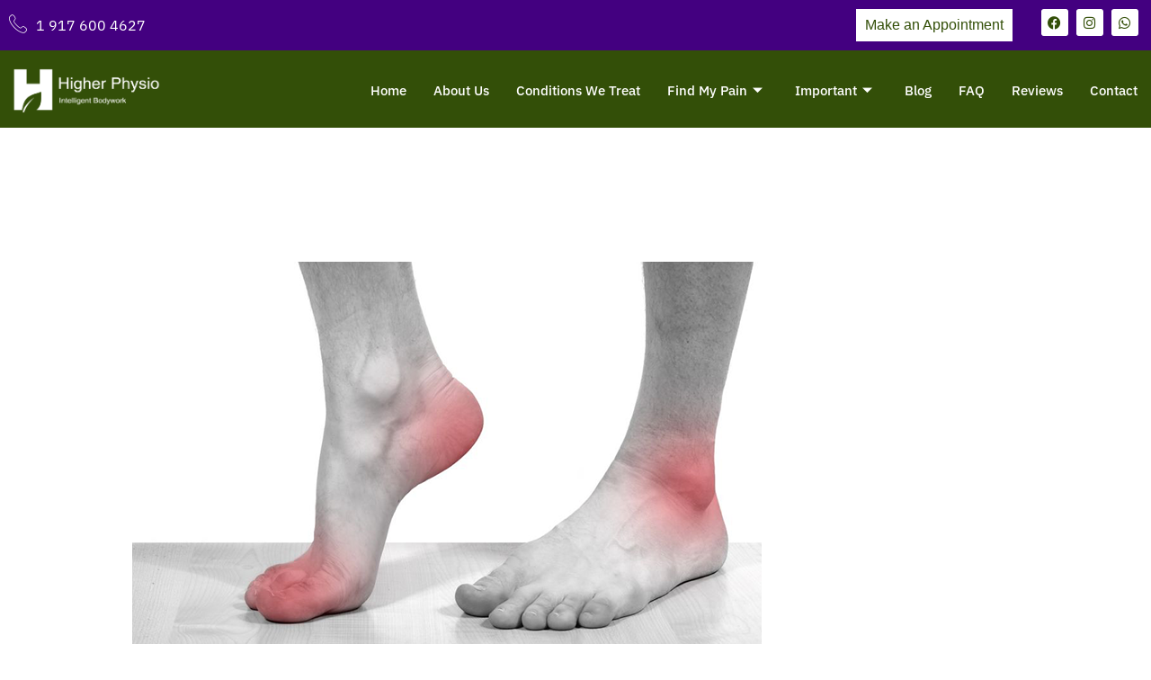

--- FILE ---
content_type: text/html; charset=UTF-8
request_url: https://higherphysio.com/2023/10/22/what-causes-foot-pain-understanding-its-treatment-management/
body_size: 27899
content:
<!DOCTYPE html>
<html lang="en-US">
<head>
<meta charset="UTF-8">
<meta name="viewport" content="width=device-width, initial-scale=1">
	<link rel="profile" href="https://gmpg.org/xfn/11"> 
	<title>WHAT CAUSES FOOT PAIN: UNDERSTANDING ITS TREATMENT &amp; MANAGEMENT &#8211; HigherPhysio</title>
<meta name='robots' content='max-image-preview:large' />
	<style>img:is([sizes="auto" i], [sizes^="auto," i]) { contain-intrinsic-size: 3000px 1500px }</style>
	<link rel='dns-prefetch' href='//fonts.googleapis.com' />
<link rel="alternate" type="application/rss+xml" title="HigherPhysio &raquo; Feed" href="https://higherphysio.com/feed/" />
<link rel="alternate" type="application/rss+xml" title="HigherPhysio &raquo; Comments Feed" href="https://higherphysio.com/comments/feed/" />
<script>
window._wpemojiSettings = {"baseUrl":"https:\/\/s.w.org\/images\/core\/emoji\/16.0.1\/72x72\/","ext":".png","svgUrl":"https:\/\/s.w.org\/images\/core\/emoji\/16.0.1\/svg\/","svgExt":".svg","source":{"concatemoji":"https:\/\/higherphysio.com\/wp-includes\/js\/wp-emoji-release.min.js?ver=6.8.3"}};
/*! This file is auto-generated */
!function(s,n){var o,i,e;function c(e){try{var t={supportTests:e,timestamp:(new Date).valueOf()};sessionStorage.setItem(o,JSON.stringify(t))}catch(e){}}function p(e,t,n){e.clearRect(0,0,e.canvas.width,e.canvas.height),e.fillText(t,0,0);var t=new Uint32Array(e.getImageData(0,0,e.canvas.width,e.canvas.height).data),a=(e.clearRect(0,0,e.canvas.width,e.canvas.height),e.fillText(n,0,0),new Uint32Array(e.getImageData(0,0,e.canvas.width,e.canvas.height).data));return t.every(function(e,t){return e===a[t]})}function u(e,t){e.clearRect(0,0,e.canvas.width,e.canvas.height),e.fillText(t,0,0);for(var n=e.getImageData(16,16,1,1),a=0;a<n.data.length;a++)if(0!==n.data[a])return!1;return!0}function f(e,t,n,a){switch(t){case"flag":return n(e,"\ud83c\udff3\ufe0f\u200d\u26a7\ufe0f","\ud83c\udff3\ufe0f\u200b\u26a7\ufe0f")?!1:!n(e,"\ud83c\udde8\ud83c\uddf6","\ud83c\udde8\u200b\ud83c\uddf6")&&!n(e,"\ud83c\udff4\udb40\udc67\udb40\udc62\udb40\udc65\udb40\udc6e\udb40\udc67\udb40\udc7f","\ud83c\udff4\u200b\udb40\udc67\u200b\udb40\udc62\u200b\udb40\udc65\u200b\udb40\udc6e\u200b\udb40\udc67\u200b\udb40\udc7f");case"emoji":return!a(e,"\ud83e\udedf")}return!1}function g(e,t,n,a){var r="undefined"!=typeof WorkerGlobalScope&&self instanceof WorkerGlobalScope?new OffscreenCanvas(300,150):s.createElement("canvas"),o=r.getContext("2d",{willReadFrequently:!0}),i=(o.textBaseline="top",o.font="600 32px Arial",{});return e.forEach(function(e){i[e]=t(o,e,n,a)}),i}function t(e){var t=s.createElement("script");t.src=e,t.defer=!0,s.head.appendChild(t)}"undefined"!=typeof Promise&&(o="wpEmojiSettingsSupports",i=["flag","emoji"],n.supports={everything:!0,everythingExceptFlag:!0},e=new Promise(function(e){s.addEventListener("DOMContentLoaded",e,{once:!0})}),new Promise(function(t){var n=function(){try{var e=JSON.parse(sessionStorage.getItem(o));if("object"==typeof e&&"number"==typeof e.timestamp&&(new Date).valueOf()<e.timestamp+604800&&"object"==typeof e.supportTests)return e.supportTests}catch(e){}return null}();if(!n){if("undefined"!=typeof Worker&&"undefined"!=typeof OffscreenCanvas&&"undefined"!=typeof URL&&URL.createObjectURL&&"undefined"!=typeof Blob)try{var e="postMessage("+g.toString()+"("+[JSON.stringify(i),f.toString(),p.toString(),u.toString()].join(",")+"));",a=new Blob([e],{type:"text/javascript"}),r=new Worker(URL.createObjectURL(a),{name:"wpTestEmojiSupports"});return void(r.onmessage=function(e){c(n=e.data),r.terminate(),t(n)})}catch(e){}c(n=g(i,f,p,u))}t(n)}).then(function(e){for(var t in e)n.supports[t]=e[t],n.supports.everything=n.supports.everything&&n.supports[t],"flag"!==t&&(n.supports.everythingExceptFlag=n.supports.everythingExceptFlag&&n.supports[t]);n.supports.everythingExceptFlag=n.supports.everythingExceptFlag&&!n.supports.flag,n.DOMReady=!1,n.readyCallback=function(){n.DOMReady=!0}}).then(function(){return e}).then(function(){var e;n.supports.everything||(n.readyCallback(),(e=n.source||{}).concatemoji?t(e.concatemoji):e.wpemoji&&e.twemoji&&(t(e.twemoji),t(e.wpemoji)))}))}((window,document),window._wpemojiSettings);
</script>
<link rel='stylesheet' id='astra-theme-css-css' href='https://higherphysio.com/wp-content/themes/astra/assets/css/minified/frontend.min.css?ver=4.11.18' media='all' />
<style id='astra-theme-css-inline-css'>
.ast-no-sidebar .entry-content .alignfull {margin-left: calc( -50vw + 50%);margin-right: calc( -50vw + 50%);max-width: 100vw;width: 100vw;}.ast-no-sidebar .entry-content .alignwide {margin-left: calc(-41vw + 50%);margin-right: calc(-41vw + 50%);max-width: unset;width: unset;}.ast-no-sidebar .entry-content .alignfull .alignfull,.ast-no-sidebar .entry-content .alignfull .alignwide,.ast-no-sidebar .entry-content .alignwide .alignfull,.ast-no-sidebar .entry-content .alignwide .alignwide,.ast-no-sidebar .entry-content .wp-block-column .alignfull,.ast-no-sidebar .entry-content .wp-block-column .alignwide{width: 100%;margin-left: auto;margin-right: auto;}.wp-block-gallery,.blocks-gallery-grid {margin: 0;}.wp-block-separator {max-width: 100px;}.wp-block-separator.is-style-wide,.wp-block-separator.is-style-dots {max-width: none;}.entry-content .has-2-columns .wp-block-column:first-child {padding-right: 10px;}.entry-content .has-2-columns .wp-block-column:last-child {padding-left: 10px;}@media (max-width: 782px) {.entry-content .wp-block-columns .wp-block-column {flex-basis: 100%;}.entry-content .has-2-columns .wp-block-column:first-child {padding-right: 0;}.entry-content .has-2-columns .wp-block-column:last-child {padding-left: 0;}}body .entry-content .wp-block-latest-posts {margin-left: 0;}body .entry-content .wp-block-latest-posts li {list-style: none;}.ast-no-sidebar .ast-container .entry-content .wp-block-latest-posts {margin-left: 0;}.ast-header-break-point .entry-content .alignwide {margin-left: auto;margin-right: auto;}.entry-content .blocks-gallery-item img {margin-bottom: auto;}.wp-block-pullquote {border-top: 4px solid #555d66;border-bottom: 4px solid #555d66;color: #40464d;}:root{--ast-post-nav-space:0;--ast-container-default-xlg-padding:6.67em;--ast-container-default-lg-padding:5.67em;--ast-container-default-slg-padding:4.34em;--ast-container-default-md-padding:3.34em;--ast-container-default-sm-padding:6.67em;--ast-container-default-xs-padding:2.4em;--ast-container-default-xxs-padding:1.4em;--ast-code-block-background:#EEEEEE;--ast-comment-inputs-background:#FAFAFA;--ast-normal-container-width:1200px;--ast-narrow-container-width:750px;--ast-blog-title-font-weight:normal;--ast-blog-meta-weight:inherit;--ast-global-color-primary:var(--ast-global-color-5);--ast-global-color-secondary:var(--ast-global-color-4);--ast-global-color-alternate-background:var(--ast-global-color-7);--ast-global-color-subtle-background:var(--ast-global-color-6);--ast-bg-style-guide:var( --ast-global-color-secondary,--ast-global-color-5 );--ast-shadow-style-guide:0px 0px 4px 0 #00000057;--ast-global-dark-bg-style:#fff;--ast-global-dark-lfs:#fbfbfb;--ast-widget-bg-color:#fafafa;--ast-wc-container-head-bg-color:#fbfbfb;--ast-title-layout-bg:#eeeeee;--ast-search-border-color:#e7e7e7;--ast-lifter-hover-bg:#e6e6e6;--ast-gallery-block-color:#000;--srfm-color-input-label:var(--ast-global-color-2);}html{font-size:100%;}a,.page-title{color:#41870b;}a:hover,a:focus{color:#4f5655;}body,button,input,select,textarea,.ast-button,.ast-custom-button{font-family:Helvetica,Verdana,Arial,sans-serif;font-weight:400;font-size:16px;font-size:1rem;}blockquote{color:var(--ast-global-color-3);}p,.entry-content p{margin-bottom:1em;}h1,h2,h3,h4,h5,h6,.entry-content :where(h1,h2,h3,h4,h5,h6),.site-title,.site-title a{font-weight:normal;line-height:1.1em;}.ast-site-identity .site-title a{color:var(--ast-global-color-4);}.ast-site-identity .site-description{color:var(--ast-global-color-4);}.site-title{font-size:33px;font-size:2.0625rem;display:block;}header .custom-logo-link img{max-width:60px;width:60px;}.astra-logo-svg{width:60px;}.site-header .site-description{font-size:15px;font-size:0.9375rem;display:block;}.entry-title{font-size:40px;font-size:2.5rem;}.archive .ast-article-post .ast-article-inner,.blog .ast-article-post .ast-article-inner,.archive .ast-article-post .ast-article-inner:hover,.blog .ast-article-post .ast-article-inner:hover{overflow:hidden;}h1,.entry-content :where(h1){font-size:80px;font-size:5rem;line-height:1.4em;}h2,.entry-content :where(h2){font-size:48px;font-size:3rem;line-height:1.3em;}h3,.entry-content :where(h3){font-size:32px;font-size:2rem;line-height:1.3em;}h4,.entry-content :where(h4){font-size:24px;font-size:1.5rem;line-height:1.2em;}h5,.entry-content :where(h5){font-size:18px;font-size:1.125rem;line-height:1.2em;}h6,.entry-content :where(h6){font-size:12px;font-size:0.75rem;line-height:1.25em;}::selection{background-color:#41870b;color:#ffffff;}body,h1,h2,h3,h4,h5,h6,.entry-title a,.entry-content :where(h1,h2,h3,h4,h5,h6){color:var(--ast-global-color-3);}.tagcloud a:hover,.tagcloud a:focus,.tagcloud a.current-item{color:#ffffff;border-color:#41870b;background-color:#41870b;}input:focus,input[type="text"]:focus,input[type="email"]:focus,input[type="url"]:focus,input[type="password"]:focus,input[type="reset"]:focus,input[type="search"]:focus,textarea:focus{border-color:#41870b;}input[type="radio"]:checked,input[type=reset],input[type="checkbox"]:checked,input[type="checkbox"]:hover:checked,input[type="checkbox"]:focus:checked,input[type=range]::-webkit-slider-thumb{border-color:#41870b;background-color:#41870b;box-shadow:none;}.site-footer a:hover + .post-count,.site-footer a:focus + .post-count{background:#41870b;border-color:#41870b;}.single .nav-links .nav-previous,.single .nav-links .nav-next{color:#41870b;}.entry-meta,.entry-meta *{line-height:1.45;color:#41870b;}.entry-meta a:not(.ast-button):hover,.entry-meta a:not(.ast-button):hover *,.entry-meta a:not(.ast-button):focus,.entry-meta a:not(.ast-button):focus *,.page-links > .page-link,.page-links .page-link:hover,.post-navigation a:hover{color:#4f5655;}#cat option,.secondary .calendar_wrap thead a,.secondary .calendar_wrap thead a:visited{color:#41870b;}.secondary .calendar_wrap #today,.ast-progress-val span{background:#41870b;}.secondary a:hover + .post-count,.secondary a:focus + .post-count{background:#41870b;border-color:#41870b;}.calendar_wrap #today > a{color:#ffffff;}.page-links .page-link,.single .post-navigation a{color:#41870b;}.ast-search-menu-icon .search-form button.search-submit{padding:0 4px;}.ast-search-menu-icon form.search-form{padding-right:0;}.ast-search-menu-icon.slide-search input.search-field{width:0;}.ast-header-search .ast-search-menu-icon.ast-dropdown-active .search-form,.ast-header-search .ast-search-menu-icon.ast-dropdown-active .search-field:focus{transition:all 0.2s;}.search-form input.search-field:focus{outline:none;}.widget-title,.widget .wp-block-heading{font-size:22px;font-size:1.375rem;color:var(--ast-global-color-3);}.ast-search-menu-icon.slide-search a:focus-visible:focus-visible,.astra-search-icon:focus-visible,#close:focus-visible,a:focus-visible,.ast-menu-toggle:focus-visible,.site .skip-link:focus-visible,.wp-block-loginout input:focus-visible,.wp-block-search.wp-block-search__button-inside .wp-block-search__inside-wrapper,.ast-header-navigation-arrow:focus-visible,.ast-orders-table__row .ast-orders-table__cell:focus-visible,a#ast-apply-coupon:focus-visible,#ast-apply-coupon:focus-visible,#close:focus-visible,.button.search-submit:focus-visible,#search_submit:focus,.normal-search:focus-visible,.ast-header-account-wrap:focus-visible,.astra-cart-drawer-close:focus,.ast-single-variation:focus,.ast-button:focus{outline-style:dotted;outline-color:inherit;outline-width:thin;}input:focus,input[type="text"]:focus,input[type="email"]:focus,input[type="url"]:focus,input[type="password"]:focus,input[type="reset"]:focus,input[type="search"]:focus,input[type="number"]:focus,textarea:focus,.wp-block-search__input:focus,[data-section="section-header-mobile-trigger"] .ast-button-wrap .ast-mobile-menu-trigger-minimal:focus,.ast-mobile-popup-drawer.active .menu-toggle-close:focus,#ast-scroll-top:focus,#coupon_code:focus,#ast-coupon-code:focus{border-style:dotted;border-color:inherit;border-width:thin;}input{outline:none;}.ast-logo-title-inline .site-logo-img{padding-right:1em;}.site-logo-img img{ transition:all 0.2s linear;}body .ast-oembed-container *{position:absolute;top:0;width:100%;height:100%;left:0;}body .wp-block-embed-pocket-casts .ast-oembed-container *{position:unset;}.ast-single-post-featured-section + article {margin-top: 2em;}.site-content .ast-single-post-featured-section img {width: 100%;overflow: hidden;object-fit: cover;}.site > .ast-single-related-posts-container {margin-top: 0;}@media (min-width: 922px) {.ast-desktop .ast-container--narrow {max-width: var(--ast-narrow-container-width);margin: 0 auto;}}@media (max-width:921.9px){#ast-desktop-header{display:none;}}@media (min-width:922px){#ast-mobile-header{display:none;}}@media( max-width: 420px ) {.single .nav-links .nav-previous,.single .nav-links .nav-next {width: 100%;text-align: center;}}.wp-block-buttons.aligncenter{justify-content:center;}@media (max-width:921px){.ast-theme-transparent-header #primary,.ast-theme-transparent-header #secondary{padding:0;}}@media (max-width:921px){.ast-plain-container.ast-no-sidebar #primary{padding:0;}}.ast-plain-container.ast-no-sidebar #primary{margin-top:0;margin-bottom:0;}@media (min-width:1200px){.ast-separate-container.ast-right-sidebar .entry-content .wp-block-image.alignfull,.ast-separate-container.ast-left-sidebar .entry-content .wp-block-image.alignfull,.ast-separate-container.ast-right-sidebar .entry-content .wp-block-cover.alignfull,.ast-separate-container.ast-left-sidebar .entry-content .wp-block-cover.alignfull{margin-left:-6.67em;margin-right:-6.67em;max-width:unset;width:unset;}.ast-separate-container.ast-right-sidebar .entry-content .wp-block-image.alignwide,.ast-separate-container.ast-left-sidebar .entry-content .wp-block-image.alignwide,.ast-separate-container.ast-right-sidebar .entry-content .wp-block-cover.alignwide,.ast-separate-container.ast-left-sidebar .entry-content .wp-block-cover.alignwide{margin-left:-20px;margin-right:-20px;max-width:unset;width:unset;}}@media (min-width:1200px){.wp-block-group .has-background{padding:20px;}}@media (min-width:1200px){.ast-no-sidebar.ast-separate-container .entry-content .wp-block-group.alignwide,.ast-no-sidebar.ast-separate-container .entry-content .wp-block-cover.alignwide{margin-left:-20px;margin-right:-20px;padding-left:20px;padding-right:20px;}.ast-no-sidebar.ast-separate-container .entry-content .wp-block-cover.alignfull,.ast-no-sidebar.ast-separate-container .entry-content .wp-block-group.alignfull{margin-left:-6.67em;margin-right:-6.67em;padding-left:6.67em;padding-right:6.67em;}}@media (min-width:1200px){.wp-block-cover-image.alignwide .wp-block-cover__inner-container,.wp-block-cover.alignwide .wp-block-cover__inner-container,.wp-block-cover-image.alignfull .wp-block-cover__inner-container,.wp-block-cover.alignfull .wp-block-cover__inner-container{width:100%;}}.wp-block-columns{margin-bottom:unset;}.wp-block-image.size-full{margin:2rem 0;}.wp-block-separator.has-background{padding:0;}.wp-block-gallery{margin-bottom:1.6em;}.wp-block-group{padding-top:4em;padding-bottom:4em;}.wp-block-group__inner-container .wp-block-columns:last-child,.wp-block-group__inner-container :last-child,.wp-block-table table{margin-bottom:0;}.blocks-gallery-grid{width:100%;}.wp-block-navigation-link__content{padding:5px 0;}.wp-block-group .wp-block-group .has-text-align-center,.wp-block-group .wp-block-column .has-text-align-center{max-width:100%;}.has-text-align-center{margin:0 auto;}@media (min-width:1200px){.wp-block-cover__inner-container,.alignwide .wp-block-group__inner-container,.alignfull .wp-block-group__inner-container{max-width:1200px;margin:0 auto;}.wp-block-group.alignnone,.wp-block-group.aligncenter,.wp-block-group.alignleft,.wp-block-group.alignright,.wp-block-group.alignwide,.wp-block-columns.alignwide{margin:2rem 0 1rem 0;}}@media (max-width:1200px){.wp-block-group{padding:3em;}.wp-block-group .wp-block-group{padding:1.5em;}.wp-block-columns,.wp-block-column{margin:1rem 0;}}@media (min-width:921px){.wp-block-columns .wp-block-group{padding:2em;}}@media (max-width:544px){.wp-block-cover-image .wp-block-cover__inner-container,.wp-block-cover .wp-block-cover__inner-container{width:unset;}.wp-block-cover,.wp-block-cover-image{padding:2em 0;}.wp-block-group,.wp-block-cover{padding:2em;}.wp-block-media-text__media img,.wp-block-media-text__media video{width:unset;max-width:100%;}.wp-block-media-text.has-background .wp-block-media-text__content{padding:1em;}}.wp-block-image.aligncenter{margin-left:auto;margin-right:auto;}.wp-block-table.aligncenter{margin-left:auto;margin-right:auto;}@media (min-width:544px){.entry-content .wp-block-media-text.has-media-on-the-right .wp-block-media-text__content{padding:0 8% 0 0;}.entry-content .wp-block-media-text .wp-block-media-text__content{padding:0 0 0 8%;}.ast-plain-container .site-content .entry-content .has-custom-content-position.is-position-bottom-left > *,.ast-plain-container .site-content .entry-content .has-custom-content-position.is-position-bottom-right > *,.ast-plain-container .site-content .entry-content .has-custom-content-position.is-position-top-left > *,.ast-plain-container .site-content .entry-content .has-custom-content-position.is-position-top-right > *,.ast-plain-container .site-content .entry-content .has-custom-content-position.is-position-center-right > *,.ast-plain-container .site-content .entry-content .has-custom-content-position.is-position-center-left > *{margin:0;}}@media (max-width:544px){.entry-content .wp-block-media-text .wp-block-media-text__content{padding:8% 0;}.wp-block-media-text .wp-block-media-text__media img{width:auto;max-width:100%;}}.wp-block-buttons .wp-block-button.is-style-outline .wp-block-button__link.wp-element-button,.ast-outline-button,.wp-block-uagb-buttons-child .uagb-buttons-repeater.ast-outline-button{border-color:var(--ast-global-color-1);border-top-width:2px;border-right-width:2px;border-bottom-width:2px;border-left-width:2px;font-family:Helvetica,Verdana,Arial,sans-serif;font-weight:normal;font-size:16px;font-size:1rem;line-height:1em;border-top-left-radius:0px;border-top-right-radius:0px;border-bottom-right-radius:0px;border-bottom-left-radius:0px;}.wp-block-button.is-style-outline .wp-block-button__link:hover,.wp-block-buttons .wp-block-button.is-style-outline .wp-block-button__link:focus,.wp-block-buttons .wp-block-button.is-style-outline > .wp-block-button__link:not(.has-text-color):hover,.wp-block-buttons .wp-block-button.wp-block-button__link.is-style-outline:not(.has-text-color):hover,.ast-outline-button:hover,.ast-outline-button:focus,.wp-block-uagb-buttons-child .uagb-buttons-repeater.ast-outline-button:hover,.wp-block-uagb-buttons-child .uagb-buttons-repeater.ast-outline-button:focus{background-color:var(--ast-global-color-8);border-color:var(--ast-global-color-1);}.wp-block-button .wp-block-button__link.wp-element-button.is-style-outline:not(.has-background),.wp-block-button.is-style-outline>.wp-block-button__link.wp-element-button:not(.has-background),.ast-outline-button{background-color:#3b3b3b;}.entry-content[data-ast-blocks-layout] > figure{margin-bottom:1em;}.elementor-widget-container .elementor-loop-container .e-loop-item[data-elementor-type="loop-item"]{width:100%;}@media (max-width:921px){.ast-left-sidebar #content > .ast-container{display:flex;flex-direction:column-reverse;width:100%;}.ast-separate-container .ast-article-post,.ast-separate-container .ast-article-single{padding:1.5em 2.14em;}.ast-author-box img.avatar{margin:20px 0 0 0;}}@media (min-width:922px){.ast-separate-container.ast-right-sidebar #primary,.ast-separate-container.ast-left-sidebar #primary{border:0;}.search-no-results.ast-separate-container #primary{margin-bottom:4em;}}.elementor-widget-button .elementor-button{border-style:solid;text-decoration:none;border-top-width:0;border-right-width:0;border-left-width:0;border-bottom-width:0;}body .elementor-button.elementor-size-sm,body .elementor-button.elementor-size-xs,body .elementor-button.elementor-size-md,body .elementor-button.elementor-size-lg,body .elementor-button.elementor-size-xl,body .elementor-button{border-top-left-radius:0px;border-top-right-radius:0px;border-bottom-right-radius:0px;border-bottom-left-radius:0px;padding-top:10px;padding-right:10px;padding-bottom:10px;padding-left:10px;}@media (max-width:921px){.elementor-widget-button .elementor-button.elementor-size-sm,.elementor-widget-button .elementor-button.elementor-size-xs,.elementor-widget-button .elementor-button.elementor-size-md,.elementor-widget-button .elementor-button.elementor-size-lg,.elementor-widget-button .elementor-button.elementor-size-xl,.elementor-widget-button .elementor-button{padding-top:14px;padding-right:24px;padding-bottom:14px;padding-left:24px;}}.elementor-widget-button .elementor-button{border-color:var(--ast-global-color-1);background-color:#3b3b3b;}.elementor-widget-button .elementor-button:hover,.elementor-widget-button .elementor-button:focus{color:#3b3b3b;background-color:var(--ast-global-color-8);border-color:var(--ast-global-color-1);}.wp-block-button .wp-block-button__link ,.elementor-widget-button .elementor-button{color:var(--ast-global-color-8);}.elementor-widget-button .elementor-button{font-family:Helvetica,Verdana,Arial,sans-serif;font-weight:normal;font-size:16px;font-size:1rem;line-height:1em;}body .elementor-button.elementor-size-sm,body .elementor-button.elementor-size-xs,body .elementor-button.elementor-size-md,body .elementor-button.elementor-size-lg,body .elementor-button.elementor-size-xl,body .elementor-button{font-size:16px;font-size:1rem;}.wp-block-button .wp-block-button__link:hover,.wp-block-button .wp-block-button__link:focus{color:#3b3b3b;background-color:var(--ast-global-color-8);border-color:var(--ast-global-color-1);}.elementor-widget-heading h1.elementor-heading-title{line-height:1.4em;}.elementor-widget-heading h2.elementor-heading-title{line-height:1.3em;}.elementor-widget-heading h3.elementor-heading-title{line-height:1.3em;}.elementor-widget-heading h4.elementor-heading-title{line-height:1.2em;}.elementor-widget-heading h5.elementor-heading-title{line-height:1.2em;}.elementor-widget-heading h6.elementor-heading-title{line-height:1.25em;}.wp-block-button .wp-block-button__link{border-top-width:0;border-right-width:0;border-left-width:0;border-bottom-width:0;border-color:var(--ast-global-color-1);background-color:#3b3b3b;color:var(--ast-global-color-8);font-family:Helvetica,Verdana,Arial,sans-serif;font-weight:normal;line-height:1em;font-size:16px;font-size:1rem;border-top-left-radius:0px;border-top-right-radius:0px;border-bottom-right-radius:0px;border-bottom-left-radius:0px;padding-top:10px;padding-right:10px;padding-bottom:10px;padding-left:10px;}@media (max-width:921px){.wp-block-button .wp-block-button__link{padding-top:14px;padding-right:24px;padding-bottom:14px;padding-left:24px;}}.menu-toggle,button,.ast-button,.ast-custom-button,.button,input#submit,input[type="button"],input[type="submit"],input[type="reset"]{border-style:solid;border-top-width:0;border-right-width:0;border-left-width:0;border-bottom-width:0;color:var(--ast-global-color-8);border-color:var(--ast-global-color-1);background-color:#3b3b3b;padding-top:10px;padding-right:10px;padding-bottom:10px;padding-left:10px;font-family:Helvetica,Verdana,Arial,sans-serif;font-weight:normal;font-size:16px;font-size:1rem;line-height:1em;border-top-left-radius:0px;border-top-right-radius:0px;border-bottom-right-radius:0px;border-bottom-left-radius:0px;}button:focus,.menu-toggle:hover,button:hover,.ast-button:hover,.ast-custom-button:hover .button:hover,.ast-custom-button:hover ,input[type=reset]:hover,input[type=reset]:focus,input#submit:hover,input#submit:focus,input[type="button"]:hover,input[type="button"]:focus,input[type="submit"]:hover,input[type="submit"]:focus{color:#3b3b3b;background-color:var(--ast-global-color-8);border-color:var(--ast-global-color-1);}@media (max-width:921px){.menu-toggle,button,.ast-button,.ast-custom-button,.button,input#submit,input[type="button"],input[type="submit"],input[type="reset"]{padding-top:14px;padding-right:24px;padding-bottom:14px;padding-left:24px;}}@media (max-width:921px){.ast-mobile-header-stack .main-header-bar .ast-search-menu-icon{display:inline-block;}.ast-header-break-point.ast-header-custom-item-outside .ast-mobile-header-stack .main-header-bar .ast-search-icon{margin:0;}.ast-comment-avatar-wrap img{max-width:2.5em;}.ast-comment-meta{padding:0 1.8888em 1.3333em;}.ast-separate-container .ast-comment-list li.depth-1{padding:1.5em 2.14em;}.ast-separate-container .comment-respond{padding:2em 2.14em;}}@media (min-width:544px){.ast-container{max-width:100%;}}@media (max-width:544px){.ast-separate-container .ast-article-post,.ast-separate-container .ast-article-single,.ast-separate-container .comments-title,.ast-separate-container .ast-archive-description{padding:1.5em 1em;}.ast-separate-container #content .ast-container{padding-left:0.54em;padding-right:0.54em;}.ast-separate-container .ast-comment-list .bypostauthor{padding:.5em;}.ast-search-menu-icon.ast-dropdown-active .search-field{width:170px;}} #ast-mobile-header .ast-site-header-cart-li a{pointer-events:none;}body,.ast-separate-container{background-color:var(--ast-global-color-5);background-image:none;}.ast-no-sidebar.ast-separate-container .entry-content .alignfull {margin-left: -6.67em;margin-right: -6.67em;width: auto;}@media (max-width: 1200px) {.ast-no-sidebar.ast-separate-container .entry-content .alignfull {margin-left: -2.4em;margin-right: -2.4em;}}@media (max-width: 768px) {.ast-no-sidebar.ast-separate-container .entry-content .alignfull {margin-left: -2.14em;margin-right: -2.14em;}}@media (max-width: 544px) {.ast-no-sidebar.ast-separate-container .entry-content .alignfull {margin-left: -1em;margin-right: -1em;}}.ast-no-sidebar.ast-separate-container .entry-content .alignwide {margin-left: -20px;margin-right: -20px;}.ast-no-sidebar.ast-separate-container .entry-content .wp-block-column .alignfull,.ast-no-sidebar.ast-separate-container .entry-content .wp-block-column .alignwide {margin-left: auto;margin-right: auto;width: 100%;}@media (max-width:921px){.site-title{display:none;}.site-header .site-description{display:none;}h1,.entry-content :where(h1){font-size:40px;}h2,.entry-content :where(h2){font-size:32px;}h3,.entry-content :where(h3){font-size:20px;}}@media (max-width:544px){.site-title{display:none;}.site-header .site-description{display:none;}h1,.entry-content :where(h1){font-size:36px;}h2,.entry-content :where(h2){font-size:25px;}h3,.entry-content :where(h3){font-size:20px;}}@media (max-width:921px){html{font-size:91.2%;}}@media (max-width:544px){html{font-size:91.2%;}}@media (min-width:922px){.ast-container{max-width:1240px;}}@font-face {font-family: "Astra";src: url(https://higherphysio.com/wp-content/themes/astra/assets/fonts/astra.woff) format("woff"),url(https://higherphysio.com/wp-content/themes/astra/assets/fonts/astra.ttf) format("truetype"),url(https://higherphysio.com/wp-content/themes/astra/assets/fonts/astra.svg#astra) format("svg");font-weight: normal;font-style: normal;font-display: fallback;}@media (min-width:922px){.main-header-menu .sub-menu .menu-item.ast-left-align-sub-menu:hover > .sub-menu,.main-header-menu .sub-menu .menu-item.ast-left-align-sub-menu.focus > .sub-menu{margin-left:-0px;}}.ast-theme-transparent-header [data-section="section-header-mobile-trigger"] .ast-button-wrap .ast-mobile-menu-trigger-minimal{background:transparent;}.site .comments-area{padding-bottom:3em;}.astra-icon-down_arrow::after {content: "\e900";font-family: Astra;}.astra-icon-close::after {content: "\e5cd";font-family: Astra;}.astra-icon-drag_handle::after {content: "\e25d";font-family: Astra;}.astra-icon-format_align_justify::after {content: "\e235";font-family: Astra;}.astra-icon-menu::after {content: "\e5d2";font-family: Astra;}.astra-icon-reorder::after {content: "\e8fe";font-family: Astra;}.astra-icon-search::after {content: "\e8b6";font-family: Astra;}.astra-icon-zoom_in::after {content: "\e56b";font-family: Astra;}.astra-icon-check-circle::after {content: "\e901";font-family: Astra;}.astra-icon-shopping-cart::after {content: "\f07a";font-family: Astra;}.astra-icon-shopping-bag::after {content: "\f290";font-family: Astra;}.astra-icon-shopping-basket::after {content: "\f291";font-family: Astra;}.astra-icon-circle-o::after {content: "\e903";font-family: Astra;}.astra-icon-certificate::after {content: "\e902";font-family: Astra;}blockquote {padding: 1.2em;}:root .has-ast-global-color-0-color{color:var(--ast-global-color-0);}:root .has-ast-global-color-0-background-color{background-color:var(--ast-global-color-0);}:root .wp-block-button .has-ast-global-color-0-color{color:var(--ast-global-color-0);}:root .wp-block-button .has-ast-global-color-0-background-color{background-color:var(--ast-global-color-0);}:root .has-ast-global-color-1-color{color:var(--ast-global-color-1);}:root .has-ast-global-color-1-background-color{background-color:var(--ast-global-color-1);}:root .wp-block-button .has-ast-global-color-1-color{color:var(--ast-global-color-1);}:root .wp-block-button .has-ast-global-color-1-background-color{background-color:var(--ast-global-color-1);}:root .has-ast-global-color-2-color{color:var(--ast-global-color-2);}:root .has-ast-global-color-2-background-color{background-color:var(--ast-global-color-2);}:root .wp-block-button .has-ast-global-color-2-color{color:var(--ast-global-color-2);}:root .wp-block-button .has-ast-global-color-2-background-color{background-color:var(--ast-global-color-2);}:root .has-ast-global-color-3-color{color:var(--ast-global-color-3);}:root .has-ast-global-color-3-background-color{background-color:var(--ast-global-color-3);}:root .wp-block-button .has-ast-global-color-3-color{color:var(--ast-global-color-3);}:root .wp-block-button .has-ast-global-color-3-background-color{background-color:var(--ast-global-color-3);}:root .has-ast-global-color-4-color{color:var(--ast-global-color-4);}:root .has-ast-global-color-4-background-color{background-color:var(--ast-global-color-4);}:root .wp-block-button .has-ast-global-color-4-color{color:var(--ast-global-color-4);}:root .wp-block-button .has-ast-global-color-4-background-color{background-color:var(--ast-global-color-4);}:root .has-ast-global-color-5-color{color:var(--ast-global-color-5);}:root .has-ast-global-color-5-background-color{background-color:var(--ast-global-color-5);}:root .wp-block-button .has-ast-global-color-5-color{color:var(--ast-global-color-5);}:root .wp-block-button .has-ast-global-color-5-background-color{background-color:var(--ast-global-color-5);}:root .has-ast-global-color-6-color{color:var(--ast-global-color-6);}:root .has-ast-global-color-6-background-color{background-color:var(--ast-global-color-6);}:root .wp-block-button .has-ast-global-color-6-color{color:var(--ast-global-color-6);}:root .wp-block-button .has-ast-global-color-6-background-color{background-color:var(--ast-global-color-6);}:root .has-ast-global-color-7-color{color:var(--ast-global-color-7);}:root .has-ast-global-color-7-background-color{background-color:var(--ast-global-color-7);}:root .wp-block-button .has-ast-global-color-7-color{color:var(--ast-global-color-7);}:root .wp-block-button .has-ast-global-color-7-background-color{background-color:var(--ast-global-color-7);}:root .has-ast-global-color-8-color{color:var(--ast-global-color-8);}:root .has-ast-global-color-8-background-color{background-color:var(--ast-global-color-8);}:root .wp-block-button .has-ast-global-color-8-color{color:var(--ast-global-color-8);}:root .wp-block-button .has-ast-global-color-8-background-color{background-color:var(--ast-global-color-8);}:root{--ast-global-color-0:#41870b;--ast-global-color-1:#334f08;--ast-global-color-2:#3a3a3a;--ast-global-color-3:#4F5655;--ast-global-color-4:#ffffff;--ast-global-color-5:#FFFFFF;--ast-global-color-6:#000000;--ast-global-color-7:#4B4F58;--ast-global-color-8:#ffffff;}:root {--ast-border-color : #dddddd;}.ast-single-entry-banner {-js-display: flex;display: flex;flex-direction: column;justify-content: center;text-align: center;position: relative;background: var(--ast-title-layout-bg);}.ast-single-entry-banner[data-banner-layout="layout-1"] {max-width: 1200px;background: inherit;padding: 20px 0;}.ast-single-entry-banner[data-banner-width-type="custom"] {margin: 0 auto;width: 100%;}.ast-single-entry-banner + .site-content .entry-header {margin-bottom: 0;}.site .ast-author-avatar {--ast-author-avatar-size: ;}a.ast-underline-text {text-decoration: underline;}.ast-container > .ast-terms-link {position: relative;display: block;}a.ast-button.ast-badge-tax {padding: 4px 8px;border-radius: 3px;font-size: inherit;}header.entry-header{text-align:left;}header.entry-header .entry-title{font-size:30px;font-size:1.875rem;}header.entry-header > *:not(:last-child){margin-bottom:10px;}@media (max-width:921px){header.entry-header{text-align:left;}}@media (max-width:544px){header.entry-header{text-align:left;}}.ast-archive-entry-banner {-js-display: flex;display: flex;flex-direction: column;justify-content: center;text-align: center;position: relative;background: var(--ast-title-layout-bg);}.ast-archive-entry-banner[data-banner-width-type="custom"] {margin: 0 auto;width: 100%;}.ast-archive-entry-banner[data-banner-layout="layout-1"] {background: inherit;padding: 20px 0;text-align: left;}body.archive .ast-archive-description{max-width:1200px;width:100%;text-align:left;padding-top:3em;padding-right:3em;padding-bottom:3em;padding-left:3em;}body.archive .ast-archive-description .ast-archive-title,body.archive .ast-archive-description .ast-archive-title *{font-size:40px;font-size:2.5rem;}body.archive .ast-archive-description > *:not(:last-child){margin-bottom:10px;}@media (max-width:921px){body.archive .ast-archive-description{text-align:left;}}@media (max-width:544px){body.archive .ast-archive-description{text-align:left;}}@media (max-width:543px){.ast-theme-transparent-header #masthead .site-logo-img .transparent-custom-logo .astra-logo-svg{width:104px;}.ast-theme-transparent-header #masthead .site-logo-img .transparent-custom-logo img{ max-width:104px; width:104px;}}@media (min-width:921px){.ast-theme-transparent-header #masthead{position:absolute;left:0;right:0;}.ast-theme-transparent-header .main-header-bar,.ast-theme-transparent-header.ast-header-break-point .main-header-bar{background:none;}body.elementor-editor-active.ast-theme-transparent-header #masthead,.fl-builder-edit .ast-theme-transparent-header #masthead,body.vc_editor.ast-theme-transparent-header #masthead,body.brz-ed.ast-theme-transparent-header #masthead{z-index:0;}.ast-header-break-point.ast-replace-site-logo-transparent.ast-theme-transparent-header .custom-mobile-logo-link{display:none;}.ast-header-break-point.ast-replace-site-logo-transparent.ast-theme-transparent-header .transparent-custom-logo{display:inline-block;}.ast-theme-transparent-header .ast-above-header,.ast-theme-transparent-header .ast-above-header.ast-above-header-bar{background-image:none;background-color:transparent;}.ast-theme-transparent-header .ast-below-header,.ast-theme-transparent-header .ast-below-header.ast-below-header-bar{background-image:none;background-color:transparent;}}.ast-theme-transparent-header .main-header-bar,.ast-theme-transparent-header.ast-header-break-point .main-header-bar-wrap .main-header-menu,.ast-theme-transparent-header.ast-header-break-point .main-header-bar-wrap .main-header-bar,.ast-theme-transparent-header.ast-header-break-point .ast-mobile-header-wrap .main-header-bar{background-color:rgba(0,0,0,0.3);}.ast-theme-transparent-header .main-header-bar .ast-search-menu-icon form{background-color:rgba(0,0,0,0.3);}.ast-theme-transparent-header .ast-above-header,.ast-theme-transparent-header .ast-above-header.ast-above-header-bar{background-color:rgba(0,0,0,0.3);}.ast-theme-transparent-header .ast-below-header,.ast-theme-transparent-header .ast-below-header.ast-below-header-bar{background-color:rgba(0,0,0,0.3);}.ast-theme-transparent-header .ast-builder-menu .main-header-menu .menu-item .sub-menu,.ast-header-break-point.ast-flyout-menu-enable.ast-header-break-point .ast-builder-menu .main-header-bar-navigation .main-header-menu .menu-item .sub-menu,.ast-header-break-point.ast-flyout-menu-enable.ast-header-break-point .ast-builder-menu .main-header-bar-navigation [CLASS*="ast-builder-menu-"] .main-header-menu .menu-item .sub-menu,.ast-theme-transparent-header .ast-builder-menu .main-header-menu .menu-item .sub-menu .menu-link,.ast-header-break-point.ast-flyout-menu-enable.ast-header-break-point .ast-builder-menu .main-header-bar-navigation .main-header-menu .menu-item .sub-menu .menu-link,.ast-header-break-point.ast-flyout-menu-enable.ast-header-break-point .ast-builder-menu .main-header-bar-navigation [CLASS*="ast-builder-menu-"] .main-header-menu .menu-item .sub-menu .menu-link,.ast-theme-transparent-header .main-header-menu .menu-item .sub-menu .menu-link,.ast-header-break-point.ast-flyout-menu-enable.ast-header-break-point .main-header-bar-navigation .main-header-menu .menu-item .sub-menu .menu-link,.ast-theme-transparent-header .main-header-menu .menu-item .sub-menu,.ast-header-break-point.ast-flyout-menu-enable.ast-header-break-point .main-header-bar-navigation .main-header-menu .menu-item .sub-menu{background-color:rgba(59,59,59,0.78);}.ast-theme-transparent-header .ast-builder-menu .main-header-menu .menu-item .sub-menu .menu-item .menu-link,.ast-theme-transparent-header .ast-builder-menu .main-header-menu .menu-item .sub-menu .menu-item > .ast-menu-toggle,.ast-theme-transparent-header .main-header-menu .menu-item .sub-menu .menu-link,.ast-header-break-point.ast-flyout-menu-enable.ast-header-break-point .main-header-bar-navigation .main-header-menu .menu-item .sub-menu .menu-link{color:#999999;}.ast-theme-transparent-header .ast-builder-menu .main-header-menu .menu-item .sub-menu .menu-link:hover,.ast-theme-transparent-header .ast-builder-menu .main-header-menu .menu-item .sub-menu .menu-item:hover > .menu-link,.ast-theme-transparent-header .ast-builder-menu .main-header-menu .menu-item .sub-menu .menu-item.focus > .menu-item,.ast-theme-transparent-header .ast-builder-menu .main-header-menu .menu-item .sub-menu .menu-item.current-menu-item > .menu-link,.ast-theme-transparent-header .ast-builder-menu .main-header-menu .menu-item .sub-menu .menu-item.current-menu-item > .ast-menu-toggle,.ast-theme-transparent-header .ast-builder-menu .main-header-menu .menu-item .sub-menu .menu-item:hover > .ast-menu-toggle,.ast-theme-transparent-header .ast-builder-menu .main-header-menu .menu-item .sub-menu .menu-item.focus > .ast-menu-toggle,.ast-theme-transparent-header .main-header-menu .menu-item .sub-menu .menu-item:hover > .menu-link,.ast-header-break-point.ast-flyout-menu-enable.ast-header-break-point .main-header-bar-navigation .main-header-menu .menu-item .sub-menu .menu-link{color:var(--ast-global-color-8);}.ast-theme-transparent-header .ast-builder-menu .main-header-menu,.ast-theme-transparent-header .ast-builder-menu .main-header-menu .menu-link,.ast-theme-transparent-header [CLASS*="ast-builder-menu-"] .main-header-menu .menu-item > .menu-link,.ast-theme-transparent-header .ast-masthead-custom-menu-items,.ast-theme-transparent-header .ast-masthead-custom-menu-items a,.ast-theme-transparent-header .ast-builder-menu .main-header-menu .menu-item > .ast-menu-toggle,.ast-theme-transparent-header .ast-builder-menu .main-header-menu .menu-item > .ast-menu-toggle,.ast-theme-transparent-header .ast-above-header-navigation a,.ast-header-break-point.ast-theme-transparent-header .ast-above-header-navigation a,.ast-header-break-point.ast-theme-transparent-header .ast-above-header-navigation > ul.ast-above-header-menu > .menu-item-has-children:not(.current-menu-item) > .ast-menu-toggle,.ast-theme-transparent-header .ast-below-header-menu,.ast-theme-transparent-header .ast-below-header-menu a,.ast-header-break-point.ast-theme-transparent-header .ast-below-header-menu a,.ast-header-break-point.ast-theme-transparent-header .ast-below-header-menu,.ast-theme-transparent-header .main-header-menu .menu-link{color:#ffb33b;}.ast-theme-transparent-header .ast-builder-menu .main-header-menu .menu-item:hover > .menu-link,.ast-theme-transparent-header .ast-builder-menu .main-header-menu .menu-item:hover > .ast-menu-toggle,.ast-theme-transparent-header .ast-builder-menu .main-header-menu .ast-masthead-custom-menu-items a:hover,.ast-theme-transparent-header .ast-builder-menu .main-header-menu .focus > .menu-link,.ast-theme-transparent-header .ast-builder-menu .main-header-menu .focus > .ast-menu-toggle,.ast-theme-transparent-header .ast-builder-menu .main-header-menu .current-menu-item > .menu-link,.ast-theme-transparent-header .ast-builder-menu .main-header-menu .current-menu-ancestor > .menu-link,.ast-theme-transparent-header .ast-builder-menu .main-header-menu .current-menu-item > .ast-menu-toggle,.ast-theme-transparent-header .ast-builder-menu .main-header-menu .current-menu-ancestor > .ast-menu-toggle,.ast-theme-transparent-header [CLASS*="ast-builder-menu-"] .main-header-menu .current-menu-item > .menu-link,.ast-theme-transparent-header [CLASS*="ast-builder-menu-"] .main-header-menu .current-menu-ancestor > .menu-link,.ast-theme-transparent-header [CLASS*="ast-builder-menu-"] .main-header-menu .current-menu-item > .ast-menu-toggle,.ast-theme-transparent-header [CLASS*="ast-builder-menu-"] .main-header-menu .current-menu-ancestor > .ast-menu-toggle,.ast-theme-transparent-header .main-header-menu .menu-item:hover > .menu-link,.ast-theme-transparent-header .main-header-menu .current-menu-item > .menu-link,.ast-theme-transparent-header .main-header-menu .current-menu-ancestor > .menu-link{color:var(--ast-global-color-8);}.ast-theme-transparent-header .ast-builder-menu .main-header-menu .menu-item .sub-menu .menu-link,.ast-theme-transparent-header .main-header-menu .menu-item .sub-menu .menu-link{background-color:transparent;}@media (max-width:921px){.ast-theme-transparent-header #masthead{position:absolute;left:0;right:0;}.ast-theme-transparent-header .main-header-bar,.ast-theme-transparent-header.ast-header-break-point .main-header-bar{background:none;}body.elementor-editor-active.ast-theme-transparent-header #masthead,.fl-builder-edit .ast-theme-transparent-header #masthead,body.vc_editor.ast-theme-transparent-header #masthead,body.brz-ed.ast-theme-transparent-header #masthead{z-index:0;}.ast-header-break-point.ast-replace-site-logo-transparent.ast-theme-transparent-header .custom-mobile-logo-link{display:none;}.ast-header-break-point.ast-replace-site-logo-transparent.ast-theme-transparent-header .transparent-custom-logo{display:inline-block;}.ast-theme-transparent-header .ast-above-header,.ast-theme-transparent-header .ast-above-header.ast-above-header-bar{background-image:none;background-color:transparent;}.ast-theme-transparent-header .ast-below-header,.ast-theme-transparent-header .ast-below-header.ast-below-header-bar{background-image:none;background-color:transparent;}}@media (max-width:921px){.ast-theme-transparent-header .main-header-bar,.ast-theme-transparent-header.ast-header-break-point .main-header-bar-wrap .main-header-menu,.ast-theme-transparent-header.ast-header-break-point .main-header-bar-wrap .main-header-bar,.ast-theme-transparent-header.ast-header-break-point .ast-mobile-header-wrap .main-header-bar{background-color:rgba(0,0,0,0.3);}.ast-theme-transparent-header .main-header-bar .ast-search-menu-icon form{background-color:rgba(0,0,0,0.3);}.ast-theme-transparent-header.ast-header-break-point .ast-above-header,.ast-theme-transparent-header.ast-header-break-point .ast-above-header-bar .main-header-menu{background-color:rgba(0,0,0,0.3);}.ast-theme-transparent-header.ast-header-break-point .ast-below-header,.ast-theme-transparent-header.ast-header-break-point .ast-below-header-bar .main-header-menu{background-color:rgba(0,0,0,0.3);}.ast-theme-transparent-header.ast-header-break-point .ast-builder-menu .main-header-menu,.ast-theme-transparent-header.ast-header-break-point .ast-builder-menu.main-header-menu .sub-menu,.ast-theme-transparent-header.ast-header-break-point .ast-builder-menu.main-header-menu,.ast-theme-transparent-header.ast-header-break-point .ast-builder-menu .main-header-bar-wrap .main-header-menu,.ast-flyout-menu-enable.ast-header-break-point.ast-theme-transparent-header .main-header-bar-navigation .site-navigation,.ast-fullscreen-menu-enable.ast-header-break-point.ast-theme-transparent-header .main-header-bar-navigation .site-navigation,.ast-flyout-above-menu-enable.ast-header-break-point.ast-theme-transparent-header .ast-above-header-navigation-wrap .ast-above-header-navigation,.ast-flyout-below-menu-enable.ast-header-break-point.ast-theme-transparent-header .ast-below-header-navigation-wrap .ast-below-header-actual-nav,.ast-fullscreen-above-menu-enable.ast-header-break-point.ast-theme-transparent-header .ast-above-header-navigation-wrap,.ast-fullscreen-below-menu-enable.ast-header-break-point.ast-theme-transparent-header .ast-below-header-navigation-wrap,.ast-theme-transparent-header .main-header-menu .menu-link{background-color:var(--ast-global-color-5);}}@media (max-width:544px){.ast-theme-transparent-header .main-header-bar,.ast-theme-transparent-header.ast-header-break-point .main-header-bar-wrap .main-header-menu,.ast-theme-transparent-header.ast-header-break-point .main-header-bar-wrap .main-header-bar,.ast-theme-transparent-header.ast-header-break-point .ast-mobile-header-wrap .main-header-bar{background-color:rgba(0,0,0,0.3);}.ast-theme-transparent-header .main-header-bar .ast-search-menu-icon form{background-color:rgba(0,0,0,0.3);}.ast-theme-transparent-header.ast-header-break-point .ast-above-header,.ast-theme-transparent-header.ast-header-break-point .ast-above-header-bar .main-header-menu{background-color:rgba(0,0,0,0.3);}.ast-theme-transparent-header.ast-header-break-point .ast-below-header,.ast-theme-transparent-header.ast-header-break-point .ast-below-header-bar .main-header-menu{background-color:rgba(0,0,0,0.3);}}.ast-theme-transparent-header #ast-desktop-header > .ast-main-header-wrap > .main-header-bar,.ast-theme-transparent-header.ast-header-break-point #ast-mobile-header > .ast-main-header-wrap > .main-header-bar{border-bottom-width:0px;border-bottom-style:solid;}.ast-breadcrumbs .trail-browse,.ast-breadcrumbs .trail-items,.ast-breadcrumbs .trail-items li{display:inline-block;margin:0;padding:0;border:none;background:inherit;text-indent:0;text-decoration:none;}.ast-breadcrumbs .trail-browse{font-size:inherit;font-style:inherit;font-weight:inherit;color:inherit;}.ast-breadcrumbs .trail-items{list-style:none;}.trail-items li::after{padding:0 0.3em;content:"\00bb";}.trail-items li:last-of-type::after{display:none;}h1,h2,h3,h4,h5,h6,.entry-content :where(h1,h2,h3,h4,h5,h6){color:var(--ast-global-color-2);}@media (max-width:921px){.ast-builder-grid-row-container.ast-builder-grid-row-tablet-3-firstrow .ast-builder-grid-row > *:first-child,.ast-builder-grid-row-container.ast-builder-grid-row-tablet-3-lastrow .ast-builder-grid-row > *:last-child{grid-column:1 / -1;}}@media (max-width:544px){.ast-builder-grid-row-container.ast-builder-grid-row-mobile-3-firstrow .ast-builder-grid-row > *:first-child,.ast-builder-grid-row-container.ast-builder-grid-row-mobile-3-lastrow .ast-builder-grid-row > *:last-child{grid-column:1 / -1;}}.ast-builder-layout-element[data-section="title_tagline"]{display:flex;}@media (max-width:921px){.ast-header-break-point .ast-builder-layout-element[data-section="title_tagline"]{display:flex;}}@media (max-width:544px){.ast-header-break-point .ast-builder-layout-element[data-section="title_tagline"]{display:flex;}}[data-section*="section-hb-button-"] .menu-link{display:none;}.ast-header-button-1[data-section*="section-hb-button-"] .ast-builder-button-wrap .ast-custom-button{font-family:'Heebo',sans-serif;font-weight:500;font-size:15px;font-size:0.9375rem;line-height:1em;}.ast-header-button-1 .ast-custom-button{color:var(--ast-global-color-1);background:#ffc745;}.ast-header-button-1 .ast-custom-button:hover{color:#ffc745;background:var(--ast-global-color-0);}.ast-header-button-1[data-section*="section-hb-button-"] .ast-builder-button-wrap .ast-custom-button{padding-top:12px;padding-bottom:12px;padding-left:22px;padding-right:22px;}@media (max-width:921px){.ast-header-button-1[data-section*="section-hb-button-"] .ast-builder-button-wrap .ast-custom-button{margin-bottom:10px;margin-left:21px;}}@media (max-width:544px){.ast-header-button-1[data-section*="section-hb-button-"] .ast-builder-button-wrap .ast-custom-button{margin-top:0px;margin-bottom:10px;margin-left:10px;margin-right:0px;}}.ast-header-button-1[data-section="section-hb-button-1"]{display:flex;}@media (max-width:921px){.ast-header-break-point .ast-header-button-1[data-section="section-hb-button-1"]{display:flex;}}@media (max-width:544px){.ast-header-break-point .ast-header-button-1[data-section="section-hb-button-1"]{display:flex;}}.ast-builder-menu-1{font-family:inherit;font-weight:inherit;}.ast-builder-menu-1 .menu-item > .menu-link{color:#3a3a3a;}.ast-builder-menu-1 .menu-item > .ast-menu-toggle{color:#3a3a3a;}.ast-builder-menu-1 .menu-item:hover > .menu-link,.ast-builder-menu-1 .inline-on-mobile .menu-item:hover > .ast-menu-toggle{color:#ffb33b;background:rgba(59,59,59,0.78);}.ast-builder-menu-1 .menu-item:hover > .ast-menu-toggle{color:#ffb33b;}.ast-builder-menu-1 .menu-item.current-menu-item > .menu-link,.ast-builder-menu-1 .inline-on-mobile .menu-item.current-menu-item > .ast-menu-toggle,.ast-builder-menu-1 .current-menu-ancestor > .menu-link{color:#ffb33b;}.ast-builder-menu-1 .menu-item.current-menu-item > .ast-menu-toggle{color:#ffb33b;}.ast-builder-menu-1 .sub-menu,.ast-builder-menu-1 .inline-on-mobile .sub-menu{border-top-width:2px;border-bottom-width:0px;border-right-width:0px;border-left-width:0px;border-color:rgba(0,0,0,0);border-style:solid;}.ast-builder-menu-1 .sub-menu .sub-menu{top:-2px;}.ast-builder-menu-1 .main-header-menu > .menu-item > .sub-menu,.ast-builder-menu-1 .main-header-menu > .menu-item > .astra-full-megamenu-wrapper{margin-top:0px;}.ast-desktop .ast-builder-menu-1 .main-header-menu > .menu-item > .sub-menu:before,.ast-desktop .ast-builder-menu-1 .main-header-menu > .menu-item > .astra-full-megamenu-wrapper:before{height:calc( 0px + 2px + 5px );}.ast-desktop .ast-builder-menu-1 .menu-item .sub-menu .menu-link{border-style:none;}@media (max-width:921px){.ast-header-break-point .ast-builder-menu-1 .menu-item.menu-item-has-children > .ast-menu-toggle{top:0;}.ast-builder-menu-1 .inline-on-mobile .menu-item.menu-item-has-children > .ast-menu-toggle{right:-15px;}.ast-builder-menu-1 .menu-item-has-children > .menu-link:after{content:unset;}.ast-builder-menu-1 .main-header-menu > .menu-item > .sub-menu,.ast-builder-menu-1 .main-header-menu > .menu-item > .astra-full-megamenu-wrapper{margin-top:0;}}@media (max-width:544px){.ast-header-break-point .ast-builder-menu-1 .menu-item.menu-item-has-children > .ast-menu-toggle{top:0;}.ast-builder-menu-1 .main-header-menu > .menu-item > .sub-menu,.ast-builder-menu-1 .main-header-menu > .menu-item > .astra-full-megamenu-wrapper{margin-top:0;}}.ast-builder-menu-1{display:flex;}@media (max-width:921px){.ast-header-break-point .ast-builder-menu-1{display:flex;}}@media (max-width:544px){.ast-header-break-point .ast-builder-menu-1{display:flex;}}.site-footer{background-image:none;}.elementor-posts-container [CLASS*="ast-width-"]{width:100%;}.elementor-template-full-width .ast-container{display:block;}.elementor-screen-only,.screen-reader-text,.screen-reader-text span,.ui-helper-hidden-accessible{top:0 !important;}@media (max-width:544px){.elementor-element .elementor-wc-products .woocommerce[class*="columns-"] ul.products li.product{width:auto;margin:0;}.elementor-element .woocommerce .woocommerce-result-count{float:none;}}.ast-header-break-point .main-header-bar{border-bottom-width:1px;}@media (min-width:922px){.main-header-bar{border-bottom-width:1px;}}.main-header-menu .menu-item, #astra-footer-menu .menu-item, .main-header-bar .ast-masthead-custom-menu-items{-js-display:flex;display:flex;-webkit-box-pack:center;-webkit-justify-content:center;-moz-box-pack:center;-ms-flex-pack:center;justify-content:center;-webkit-box-orient:vertical;-webkit-box-direction:normal;-webkit-flex-direction:column;-moz-box-orient:vertical;-moz-box-direction:normal;-ms-flex-direction:column;flex-direction:column;}.main-header-menu > .menu-item > .menu-link, #astra-footer-menu > .menu-item > .menu-link{height:100%;-webkit-box-align:center;-webkit-align-items:center;-moz-box-align:center;-ms-flex-align:center;align-items:center;-js-display:flex;display:flex;}.main-header-menu .sub-menu .menu-item.menu-item-has-children > .menu-link:after{position:absolute;right:1em;top:50%;transform:translate(0,-50%) rotate(270deg);}.ast-header-break-point .main-header-bar .main-header-bar-navigation .page_item_has_children > .ast-menu-toggle::before, .ast-header-break-point .main-header-bar .main-header-bar-navigation .menu-item-has-children > .ast-menu-toggle::before, .ast-mobile-popup-drawer .main-header-bar-navigation .menu-item-has-children>.ast-menu-toggle::before, .ast-header-break-point .ast-mobile-header-wrap .main-header-bar-navigation .menu-item-has-children > .ast-menu-toggle::before{font-weight:bold;content:"\e900";font-family:Astra;text-decoration:inherit;display:inline-block;}.ast-header-break-point .main-navigation ul.sub-menu .menu-item .menu-link:before{content:"\e900";font-family:Astra;font-size:.65em;text-decoration:inherit;display:inline-block;transform:translate(0, -2px) rotateZ(270deg);margin-right:5px;}.widget_search .search-form:after{font-family:Astra;font-size:1.2em;font-weight:normal;content:"\e8b6";position:absolute;top:50%;right:15px;transform:translate(0, -50%);}.astra-search-icon::before{content:"\e8b6";font-family:Astra;font-style:normal;font-weight:normal;text-decoration:inherit;text-align:center;-webkit-font-smoothing:antialiased;-moz-osx-font-smoothing:grayscale;z-index:3;}.main-header-bar .main-header-bar-navigation .page_item_has_children > a:after, .main-header-bar .main-header-bar-navigation .menu-item-has-children > a:after, .menu-item-has-children .ast-header-navigation-arrow:after{content:"\e900";display:inline-block;font-family:Astra;font-size:.6rem;font-weight:bold;text-rendering:auto;-webkit-font-smoothing:antialiased;-moz-osx-font-smoothing:grayscale;margin-left:10px;line-height:normal;}.menu-item-has-children .sub-menu .ast-header-navigation-arrow:after{margin-left:0;}.ast-mobile-popup-drawer .main-header-bar-navigation .ast-submenu-expanded>.ast-menu-toggle::before{transform:rotateX(180deg);}.ast-header-break-point .main-header-bar-navigation .menu-item-has-children > .menu-link:after{display:none;}@media (min-width:922px){.ast-builder-menu .main-navigation > ul > li:last-child a{margin-right:0;}}.ast-separate-container .ast-article-inner{background-color:transparent;background-image:none;}.ast-separate-container .ast-article-post{background-color:var(--ast-global-color-5);background-image:none;}@media (max-width:921px){.ast-separate-container .ast-article-post{background-color:var(--ast-global-color-5);background-image:none;}}@media (max-width:544px){.ast-separate-container .ast-article-post{background-color:var(--ast-global-color-5);background-image:none;}}.ast-separate-container .ast-article-single:not(.ast-related-post), .ast-separate-container .error-404, .ast-separate-container .no-results, .single.ast-separate-container  .ast-author-meta, .ast-separate-container .related-posts-title-wrapper, .ast-separate-container .comments-count-wrapper, .ast-box-layout.ast-plain-container .site-content, .ast-padded-layout.ast-plain-container .site-content, .ast-separate-container .ast-archive-description, .ast-separate-container .comments-area .comment-respond, .ast-separate-container .comments-area .ast-comment-list li, .ast-separate-container .comments-area .comments-title{background-color:var(--ast-global-color-5);background-image:none;}@media (max-width:921px){.ast-separate-container .ast-article-single:not(.ast-related-post), .ast-separate-container .error-404, .ast-separate-container .no-results, .single.ast-separate-container  .ast-author-meta, .ast-separate-container .related-posts-title-wrapper, .ast-separate-container .comments-count-wrapper, .ast-box-layout.ast-plain-container .site-content, .ast-padded-layout.ast-plain-container .site-content, .ast-separate-container .ast-archive-description{background-color:var(--ast-global-color-5);background-image:none;}}@media (max-width:544px){.ast-separate-container .ast-article-single:not(.ast-related-post), .ast-separate-container .error-404, .ast-separate-container .no-results, .single.ast-separate-container  .ast-author-meta, .ast-separate-container .related-posts-title-wrapper, .ast-separate-container .comments-count-wrapper, .ast-box-layout.ast-plain-container .site-content, .ast-padded-layout.ast-plain-container .site-content, .ast-separate-container .ast-archive-description{background-color:var(--ast-global-color-5);background-image:none;}}.ast-separate-container.ast-two-container #secondary .widget{background-color:var(--ast-global-color-5);background-image:none;}@media (max-width:921px){.ast-separate-container.ast-two-container #secondary .widget{background-color:var(--ast-global-color-5);background-image:none;}}@media (max-width:544px){.ast-separate-container.ast-two-container #secondary .widget{background-color:var(--ast-global-color-5);background-image:none;}}.ast-mobile-header-content > *,.ast-desktop-header-content > * {padding: 10px 0;height: auto;}.ast-mobile-header-content > *:first-child,.ast-desktop-header-content > *:first-child {padding-top: 10px;}.ast-mobile-header-content > .ast-builder-menu,.ast-desktop-header-content > .ast-builder-menu {padding-top: 0;}.ast-mobile-header-content > *:last-child,.ast-desktop-header-content > *:last-child {padding-bottom: 0;}.ast-mobile-header-content .ast-search-menu-icon.ast-inline-search label,.ast-desktop-header-content .ast-search-menu-icon.ast-inline-search label {width: 100%;}.ast-desktop-header-content .main-header-bar-navigation .ast-submenu-expanded > .ast-menu-toggle::before {transform: rotateX(180deg);}#ast-desktop-header .ast-desktop-header-content,.ast-mobile-header-content .ast-search-icon,.ast-desktop-header-content .ast-search-icon,.ast-mobile-header-wrap .ast-mobile-header-content,.ast-main-header-nav-open.ast-popup-nav-open .ast-mobile-header-wrap .ast-mobile-header-content,.ast-main-header-nav-open.ast-popup-nav-open .ast-desktop-header-content {display: none;}.ast-main-header-nav-open.ast-header-break-point #ast-desktop-header .ast-desktop-header-content,.ast-main-header-nav-open.ast-header-break-point .ast-mobile-header-wrap .ast-mobile-header-content {display: block;}.ast-desktop .ast-desktop-header-content .astra-menu-animation-slide-up > .menu-item > .sub-menu,.ast-desktop .ast-desktop-header-content .astra-menu-animation-slide-up > .menu-item .menu-item > .sub-menu,.ast-desktop .ast-desktop-header-content .astra-menu-animation-slide-down > .menu-item > .sub-menu,.ast-desktop .ast-desktop-header-content .astra-menu-animation-slide-down > .menu-item .menu-item > .sub-menu,.ast-desktop .ast-desktop-header-content .astra-menu-animation-fade > .menu-item > .sub-menu,.ast-desktop .ast-desktop-header-content .astra-menu-animation-fade > .menu-item .menu-item > .sub-menu {opacity: 1;visibility: visible;}.ast-hfb-header.ast-default-menu-enable.ast-header-break-point .ast-mobile-header-wrap .ast-mobile-header-content .main-header-bar-navigation {width: unset;margin: unset;}.ast-mobile-header-content.content-align-flex-end .main-header-bar-navigation .menu-item-has-children > .ast-menu-toggle,.ast-desktop-header-content.content-align-flex-end .main-header-bar-navigation .menu-item-has-children > .ast-menu-toggle {left: calc( 20px - 0.907em);right: auto;}.ast-mobile-header-content .ast-search-menu-icon,.ast-mobile-header-content .ast-search-menu-icon.slide-search,.ast-desktop-header-content .ast-search-menu-icon,.ast-desktop-header-content .ast-search-menu-icon.slide-search {width: 100%;position: relative;display: block;right: auto;transform: none;}.ast-mobile-header-content .ast-search-menu-icon.slide-search .search-form,.ast-mobile-header-content .ast-search-menu-icon .search-form,.ast-desktop-header-content .ast-search-menu-icon.slide-search .search-form,.ast-desktop-header-content .ast-search-menu-icon .search-form {right: 0;visibility: visible;opacity: 1;position: relative;top: auto;transform: none;padding: 0;display: block;overflow: hidden;}.ast-mobile-header-content .ast-search-menu-icon.ast-inline-search .search-field,.ast-mobile-header-content .ast-search-menu-icon .search-field,.ast-desktop-header-content .ast-search-menu-icon.ast-inline-search .search-field,.ast-desktop-header-content .ast-search-menu-icon .search-field {width: 100%;padding-right: 5.5em;}.ast-mobile-header-content .ast-search-menu-icon .search-submit,.ast-desktop-header-content .ast-search-menu-icon .search-submit {display: block;position: absolute;height: 100%;top: 0;right: 0;padding: 0 1em;border-radius: 0;}.ast-hfb-header.ast-default-menu-enable.ast-header-break-point .ast-mobile-header-wrap .ast-mobile-header-content .main-header-bar-navigation ul .sub-menu .menu-link {padding-left: 30px;}.ast-hfb-header.ast-default-menu-enable.ast-header-break-point .ast-mobile-header-wrap .ast-mobile-header-content .main-header-bar-navigation .sub-menu .menu-item .menu-item .menu-link {padding-left: 40px;}.ast-mobile-popup-drawer.active .ast-mobile-popup-inner{background-color:#ffffff;;}.ast-mobile-header-wrap .ast-mobile-header-content, .ast-desktop-header-content{background-color:#ffffff;;}.ast-mobile-popup-content > *, .ast-mobile-header-content > *, .ast-desktop-popup-content > *, .ast-desktop-header-content > *{padding-top:0px;padding-bottom:0px;}.content-align-flex-start .ast-builder-layout-element{justify-content:flex-start;}.content-align-flex-start .main-header-menu{text-align:left;}.ast-mobile-popup-drawer.active .menu-toggle-close{color:#3a3a3a;}.ast-mobile-header-wrap .ast-primary-header-bar,.ast-primary-header-bar .site-primary-header-wrap{min-height:70px;}.ast-desktop .ast-primary-header-bar .main-header-menu > .menu-item{line-height:70px;}.ast-header-break-point #masthead .ast-mobile-header-wrap .ast-primary-header-bar,.ast-header-break-point #masthead .ast-mobile-header-wrap .ast-below-header-bar,.ast-header-break-point #masthead .ast-mobile-header-wrap .ast-above-header-bar{padding-left:20px;padding-right:20px;}.ast-header-break-point .ast-primary-header-bar{border-bottom-width:1px;border-bottom-style:solid;}@media (min-width:922px){.ast-primary-header-bar{border-bottom-width:1px;border-bottom-style:solid;}}.ast-primary-header-bar{background-color:rgba(65,135,11,0.29);background-image:none;}.ast-primary-header-bar{display:block;}@media (max-width:921px){.ast-header-break-point .ast-primary-header-bar{display:grid;}}@media (max-width:544px){.ast-header-break-point .ast-primary-header-bar{display:grid;}}[data-section="section-header-mobile-trigger"] .ast-button-wrap .ast-mobile-menu-trigger-minimal{color:var(--ast-global-color-0);border:none;background:transparent;}[data-section="section-header-mobile-trigger"] .ast-button-wrap .mobile-menu-toggle-icon .ast-mobile-svg{width:20px;height:20px;fill:var(--ast-global-color-0);}[data-section="section-header-mobile-trigger"] .ast-button-wrap .mobile-menu-wrap .mobile-menu{color:var(--ast-global-color-0);}:root{--e-global-color-astglobalcolor0:#41870b;--e-global-color-astglobalcolor1:#334f08;--e-global-color-astglobalcolor2:#3a3a3a;--e-global-color-astglobalcolor3:#4F5655;--e-global-color-astglobalcolor4:#ffffff;--e-global-color-astglobalcolor5:#FFFFFF;--e-global-color-astglobalcolor6:#000000;--e-global-color-astglobalcolor7:#4B4F58;--e-global-color-astglobalcolor8:#ffffff;}
</style>
<link rel='stylesheet' id='astra-google-fonts-css' href='https://fonts.googleapis.com/css?family=Heebo%3A500&#038;display=fallback&#038;ver=4.11.18' media='all' />
<link rel='stylesheet' id='astra-menu-animation-css' href='https://higherphysio.com/wp-content/themes/astra/assets/css/minified/menu-animation.min.css?ver=4.11.18' media='all' />
<style id='wp-emoji-styles-inline-css'>

	img.wp-smiley, img.emoji {
		display: inline !important;
		border: none !important;
		box-shadow: none !important;
		height: 1em !important;
		width: 1em !important;
		margin: 0 0.07em !important;
		vertical-align: -0.1em !important;
		background: none !important;
		padding: 0 !important;
	}
</style>
<link rel='stylesheet' id='wp-block-library-css' href='https://higherphysio.com/wp-includes/css/dist/block-library/style.min.css?ver=6.8.3' media='all' />
<style id='global-styles-inline-css'>
:root{--wp--preset--aspect-ratio--square: 1;--wp--preset--aspect-ratio--4-3: 4/3;--wp--preset--aspect-ratio--3-4: 3/4;--wp--preset--aspect-ratio--3-2: 3/2;--wp--preset--aspect-ratio--2-3: 2/3;--wp--preset--aspect-ratio--16-9: 16/9;--wp--preset--aspect-ratio--9-16: 9/16;--wp--preset--color--black: #000000;--wp--preset--color--cyan-bluish-gray: #abb8c3;--wp--preset--color--white: #ffffff;--wp--preset--color--pale-pink: #f78da7;--wp--preset--color--vivid-red: #cf2e2e;--wp--preset--color--luminous-vivid-orange: #ff6900;--wp--preset--color--luminous-vivid-amber: #fcb900;--wp--preset--color--light-green-cyan: #7bdcb5;--wp--preset--color--vivid-green-cyan: #00d084;--wp--preset--color--pale-cyan-blue: #8ed1fc;--wp--preset--color--vivid-cyan-blue: #0693e3;--wp--preset--color--vivid-purple: #9b51e0;--wp--preset--color--ast-global-color-0: var(--ast-global-color-0);--wp--preset--color--ast-global-color-1: var(--ast-global-color-1);--wp--preset--color--ast-global-color-2: var(--ast-global-color-2);--wp--preset--color--ast-global-color-3: var(--ast-global-color-3);--wp--preset--color--ast-global-color-4: var(--ast-global-color-4);--wp--preset--color--ast-global-color-5: var(--ast-global-color-5);--wp--preset--color--ast-global-color-6: var(--ast-global-color-6);--wp--preset--color--ast-global-color-7: var(--ast-global-color-7);--wp--preset--color--ast-global-color-8: var(--ast-global-color-8);--wp--preset--gradient--vivid-cyan-blue-to-vivid-purple: linear-gradient(135deg,rgba(6,147,227,1) 0%,rgb(155,81,224) 100%);--wp--preset--gradient--light-green-cyan-to-vivid-green-cyan: linear-gradient(135deg,rgb(122,220,180) 0%,rgb(0,208,130) 100%);--wp--preset--gradient--luminous-vivid-amber-to-luminous-vivid-orange: linear-gradient(135deg,rgba(252,185,0,1) 0%,rgba(255,105,0,1) 100%);--wp--preset--gradient--luminous-vivid-orange-to-vivid-red: linear-gradient(135deg,rgba(255,105,0,1) 0%,rgb(207,46,46) 100%);--wp--preset--gradient--very-light-gray-to-cyan-bluish-gray: linear-gradient(135deg,rgb(238,238,238) 0%,rgb(169,184,195) 100%);--wp--preset--gradient--cool-to-warm-spectrum: linear-gradient(135deg,rgb(74,234,220) 0%,rgb(151,120,209) 20%,rgb(207,42,186) 40%,rgb(238,44,130) 60%,rgb(251,105,98) 80%,rgb(254,248,76) 100%);--wp--preset--gradient--blush-light-purple: linear-gradient(135deg,rgb(255,206,236) 0%,rgb(152,150,240) 100%);--wp--preset--gradient--blush-bordeaux: linear-gradient(135deg,rgb(254,205,165) 0%,rgb(254,45,45) 50%,rgb(107,0,62) 100%);--wp--preset--gradient--luminous-dusk: linear-gradient(135deg,rgb(255,203,112) 0%,rgb(199,81,192) 50%,rgb(65,88,208) 100%);--wp--preset--gradient--pale-ocean: linear-gradient(135deg,rgb(255,245,203) 0%,rgb(182,227,212) 50%,rgb(51,167,181) 100%);--wp--preset--gradient--electric-grass: linear-gradient(135deg,rgb(202,248,128) 0%,rgb(113,206,126) 100%);--wp--preset--gradient--midnight: linear-gradient(135deg,rgb(2,3,129) 0%,rgb(40,116,252) 100%);--wp--preset--font-size--small: 13px;--wp--preset--font-size--medium: 20px;--wp--preset--font-size--large: 36px;--wp--preset--font-size--x-large: 42px;--wp--preset--spacing--20: 0.44rem;--wp--preset--spacing--30: 0.67rem;--wp--preset--spacing--40: 1rem;--wp--preset--spacing--50: 1.5rem;--wp--preset--spacing--60: 2.25rem;--wp--preset--spacing--70: 3.38rem;--wp--preset--spacing--80: 5.06rem;--wp--preset--shadow--natural: 6px 6px 9px rgba(0, 0, 0, 0.2);--wp--preset--shadow--deep: 12px 12px 50px rgba(0, 0, 0, 0.4);--wp--preset--shadow--sharp: 6px 6px 0px rgba(0, 0, 0, 0.2);--wp--preset--shadow--outlined: 6px 6px 0px -3px rgba(255, 255, 255, 1), 6px 6px rgba(0, 0, 0, 1);--wp--preset--shadow--crisp: 6px 6px 0px rgba(0, 0, 0, 1);}:root { --wp--style--global--content-size: var(--wp--custom--ast-content-width-size);--wp--style--global--wide-size: var(--wp--custom--ast-wide-width-size); }:where(body) { margin: 0; }.wp-site-blocks > .alignleft { float: left; margin-right: 2em; }.wp-site-blocks > .alignright { float: right; margin-left: 2em; }.wp-site-blocks > .aligncenter { justify-content: center; margin-left: auto; margin-right: auto; }:where(.wp-site-blocks) > * { margin-block-start: 24px; margin-block-end: 0; }:where(.wp-site-blocks) > :first-child { margin-block-start: 0; }:where(.wp-site-blocks) > :last-child { margin-block-end: 0; }:root { --wp--style--block-gap: 24px; }:root :where(.is-layout-flow) > :first-child{margin-block-start: 0;}:root :where(.is-layout-flow) > :last-child{margin-block-end: 0;}:root :where(.is-layout-flow) > *{margin-block-start: 24px;margin-block-end: 0;}:root :where(.is-layout-constrained) > :first-child{margin-block-start: 0;}:root :where(.is-layout-constrained) > :last-child{margin-block-end: 0;}:root :where(.is-layout-constrained) > *{margin-block-start: 24px;margin-block-end: 0;}:root :where(.is-layout-flex){gap: 24px;}:root :where(.is-layout-grid){gap: 24px;}.is-layout-flow > .alignleft{float: left;margin-inline-start: 0;margin-inline-end: 2em;}.is-layout-flow > .alignright{float: right;margin-inline-start: 2em;margin-inline-end: 0;}.is-layout-flow > .aligncenter{margin-left: auto !important;margin-right: auto !important;}.is-layout-constrained > .alignleft{float: left;margin-inline-start: 0;margin-inline-end: 2em;}.is-layout-constrained > .alignright{float: right;margin-inline-start: 2em;margin-inline-end: 0;}.is-layout-constrained > .aligncenter{margin-left: auto !important;margin-right: auto !important;}.is-layout-constrained > :where(:not(.alignleft):not(.alignright):not(.alignfull)){max-width: var(--wp--style--global--content-size);margin-left: auto !important;margin-right: auto !important;}.is-layout-constrained > .alignwide{max-width: var(--wp--style--global--wide-size);}body .is-layout-flex{display: flex;}.is-layout-flex{flex-wrap: wrap;align-items: center;}.is-layout-flex > :is(*, div){margin: 0;}body .is-layout-grid{display: grid;}.is-layout-grid > :is(*, div){margin: 0;}body{padding-top: 0px;padding-right: 0px;padding-bottom: 0px;padding-left: 0px;}a:where(:not(.wp-element-button)){text-decoration: none;}:root :where(.wp-element-button, .wp-block-button__link){background-color: #32373c;border-width: 0;color: #fff;font-family: inherit;font-size: inherit;line-height: inherit;padding: calc(0.667em + 2px) calc(1.333em + 2px);text-decoration: none;}.has-black-color{color: var(--wp--preset--color--black) !important;}.has-cyan-bluish-gray-color{color: var(--wp--preset--color--cyan-bluish-gray) !important;}.has-white-color{color: var(--wp--preset--color--white) !important;}.has-pale-pink-color{color: var(--wp--preset--color--pale-pink) !important;}.has-vivid-red-color{color: var(--wp--preset--color--vivid-red) !important;}.has-luminous-vivid-orange-color{color: var(--wp--preset--color--luminous-vivid-orange) !important;}.has-luminous-vivid-amber-color{color: var(--wp--preset--color--luminous-vivid-amber) !important;}.has-light-green-cyan-color{color: var(--wp--preset--color--light-green-cyan) !important;}.has-vivid-green-cyan-color{color: var(--wp--preset--color--vivid-green-cyan) !important;}.has-pale-cyan-blue-color{color: var(--wp--preset--color--pale-cyan-blue) !important;}.has-vivid-cyan-blue-color{color: var(--wp--preset--color--vivid-cyan-blue) !important;}.has-vivid-purple-color{color: var(--wp--preset--color--vivid-purple) !important;}.has-ast-global-color-0-color{color: var(--wp--preset--color--ast-global-color-0) !important;}.has-ast-global-color-1-color{color: var(--wp--preset--color--ast-global-color-1) !important;}.has-ast-global-color-2-color{color: var(--wp--preset--color--ast-global-color-2) !important;}.has-ast-global-color-3-color{color: var(--wp--preset--color--ast-global-color-3) !important;}.has-ast-global-color-4-color{color: var(--wp--preset--color--ast-global-color-4) !important;}.has-ast-global-color-5-color{color: var(--wp--preset--color--ast-global-color-5) !important;}.has-ast-global-color-6-color{color: var(--wp--preset--color--ast-global-color-6) !important;}.has-ast-global-color-7-color{color: var(--wp--preset--color--ast-global-color-7) !important;}.has-ast-global-color-8-color{color: var(--wp--preset--color--ast-global-color-8) !important;}.has-black-background-color{background-color: var(--wp--preset--color--black) !important;}.has-cyan-bluish-gray-background-color{background-color: var(--wp--preset--color--cyan-bluish-gray) !important;}.has-white-background-color{background-color: var(--wp--preset--color--white) !important;}.has-pale-pink-background-color{background-color: var(--wp--preset--color--pale-pink) !important;}.has-vivid-red-background-color{background-color: var(--wp--preset--color--vivid-red) !important;}.has-luminous-vivid-orange-background-color{background-color: var(--wp--preset--color--luminous-vivid-orange) !important;}.has-luminous-vivid-amber-background-color{background-color: var(--wp--preset--color--luminous-vivid-amber) !important;}.has-light-green-cyan-background-color{background-color: var(--wp--preset--color--light-green-cyan) !important;}.has-vivid-green-cyan-background-color{background-color: var(--wp--preset--color--vivid-green-cyan) !important;}.has-pale-cyan-blue-background-color{background-color: var(--wp--preset--color--pale-cyan-blue) !important;}.has-vivid-cyan-blue-background-color{background-color: var(--wp--preset--color--vivid-cyan-blue) !important;}.has-vivid-purple-background-color{background-color: var(--wp--preset--color--vivid-purple) !important;}.has-ast-global-color-0-background-color{background-color: var(--wp--preset--color--ast-global-color-0) !important;}.has-ast-global-color-1-background-color{background-color: var(--wp--preset--color--ast-global-color-1) !important;}.has-ast-global-color-2-background-color{background-color: var(--wp--preset--color--ast-global-color-2) !important;}.has-ast-global-color-3-background-color{background-color: var(--wp--preset--color--ast-global-color-3) !important;}.has-ast-global-color-4-background-color{background-color: var(--wp--preset--color--ast-global-color-4) !important;}.has-ast-global-color-5-background-color{background-color: var(--wp--preset--color--ast-global-color-5) !important;}.has-ast-global-color-6-background-color{background-color: var(--wp--preset--color--ast-global-color-6) !important;}.has-ast-global-color-7-background-color{background-color: var(--wp--preset--color--ast-global-color-7) !important;}.has-ast-global-color-8-background-color{background-color: var(--wp--preset--color--ast-global-color-8) !important;}.has-black-border-color{border-color: var(--wp--preset--color--black) !important;}.has-cyan-bluish-gray-border-color{border-color: var(--wp--preset--color--cyan-bluish-gray) !important;}.has-white-border-color{border-color: var(--wp--preset--color--white) !important;}.has-pale-pink-border-color{border-color: var(--wp--preset--color--pale-pink) !important;}.has-vivid-red-border-color{border-color: var(--wp--preset--color--vivid-red) !important;}.has-luminous-vivid-orange-border-color{border-color: var(--wp--preset--color--luminous-vivid-orange) !important;}.has-luminous-vivid-amber-border-color{border-color: var(--wp--preset--color--luminous-vivid-amber) !important;}.has-light-green-cyan-border-color{border-color: var(--wp--preset--color--light-green-cyan) !important;}.has-vivid-green-cyan-border-color{border-color: var(--wp--preset--color--vivid-green-cyan) !important;}.has-pale-cyan-blue-border-color{border-color: var(--wp--preset--color--pale-cyan-blue) !important;}.has-vivid-cyan-blue-border-color{border-color: var(--wp--preset--color--vivid-cyan-blue) !important;}.has-vivid-purple-border-color{border-color: var(--wp--preset--color--vivid-purple) !important;}.has-ast-global-color-0-border-color{border-color: var(--wp--preset--color--ast-global-color-0) !important;}.has-ast-global-color-1-border-color{border-color: var(--wp--preset--color--ast-global-color-1) !important;}.has-ast-global-color-2-border-color{border-color: var(--wp--preset--color--ast-global-color-2) !important;}.has-ast-global-color-3-border-color{border-color: var(--wp--preset--color--ast-global-color-3) !important;}.has-ast-global-color-4-border-color{border-color: var(--wp--preset--color--ast-global-color-4) !important;}.has-ast-global-color-5-border-color{border-color: var(--wp--preset--color--ast-global-color-5) !important;}.has-ast-global-color-6-border-color{border-color: var(--wp--preset--color--ast-global-color-6) !important;}.has-ast-global-color-7-border-color{border-color: var(--wp--preset--color--ast-global-color-7) !important;}.has-ast-global-color-8-border-color{border-color: var(--wp--preset--color--ast-global-color-8) !important;}.has-vivid-cyan-blue-to-vivid-purple-gradient-background{background: var(--wp--preset--gradient--vivid-cyan-blue-to-vivid-purple) !important;}.has-light-green-cyan-to-vivid-green-cyan-gradient-background{background: var(--wp--preset--gradient--light-green-cyan-to-vivid-green-cyan) !important;}.has-luminous-vivid-amber-to-luminous-vivid-orange-gradient-background{background: var(--wp--preset--gradient--luminous-vivid-amber-to-luminous-vivid-orange) !important;}.has-luminous-vivid-orange-to-vivid-red-gradient-background{background: var(--wp--preset--gradient--luminous-vivid-orange-to-vivid-red) !important;}.has-very-light-gray-to-cyan-bluish-gray-gradient-background{background: var(--wp--preset--gradient--very-light-gray-to-cyan-bluish-gray) !important;}.has-cool-to-warm-spectrum-gradient-background{background: var(--wp--preset--gradient--cool-to-warm-spectrum) !important;}.has-blush-light-purple-gradient-background{background: var(--wp--preset--gradient--blush-light-purple) !important;}.has-blush-bordeaux-gradient-background{background: var(--wp--preset--gradient--blush-bordeaux) !important;}.has-luminous-dusk-gradient-background{background: var(--wp--preset--gradient--luminous-dusk) !important;}.has-pale-ocean-gradient-background{background: var(--wp--preset--gradient--pale-ocean) !important;}.has-electric-grass-gradient-background{background: var(--wp--preset--gradient--electric-grass) !important;}.has-midnight-gradient-background{background: var(--wp--preset--gradient--midnight) !important;}.has-small-font-size{font-size: var(--wp--preset--font-size--small) !important;}.has-medium-font-size{font-size: var(--wp--preset--font-size--medium) !important;}.has-large-font-size{font-size: var(--wp--preset--font-size--large) !important;}.has-x-large-font-size{font-size: var(--wp--preset--font-size--x-large) !important;}
:root :where(.wp-block-pullquote){font-size: 1.5em;line-height: 1.6;}
</style>
<link rel='stylesheet' id='wpa-css-css' href='https://higherphysio.com/wp-content/plugins/honeypot/includes/css/wpa.css?ver=2.3.04' media='all' />
<link rel='stylesheet' id='wpyelp_w3-css' href='https://higherphysio.com/wp-content/plugins/wp-yelp-review-slider/public/css/wpyelp_w3.css?ver=8.3' media='all' />
<link rel='stylesheet' id='unslider-css' href='https://higherphysio.com/wp-content/plugins/wp-yelp-review-slider/public/css/wprs_unslider.css?ver=8.3' media='all' />
<link rel='stylesheet' id='unslider-dots-css' href='https://higherphysio.com/wp-content/plugins/wp-yelp-review-slider/public/css/wprs_unslider-dots.css?ver=8.3' media='all' />
<link rel='stylesheet' id='wp-components-css' href='https://higherphysio.com/wp-includes/css/dist/components/style.min.css?ver=6.8.3' media='all' />
<link rel='stylesheet' id='godaddy-styles-css' href='https://higherphysio.com/wp-content/mu-plugins/vendor/wpex/godaddy-launch/includes/Dependencies/GoDaddy/Styles/build/latest.css?ver=2.0.2' media='all' />
<link rel='stylesheet' id='elementor-icons-css' href='https://higherphysio.com/wp-content/plugins/elementor/assets/lib/eicons/css/elementor-icons.min.css?ver=5.44.0' media='all' />
<link rel='stylesheet' id='elementor-frontend-css' href='https://higherphysio.com/wp-content/plugins/elementor/assets/css/frontend.min.css?ver=3.33.4' media='all' />
<link rel='stylesheet' id='elementor-post-5867-css' href='https://higherphysio.com/wp-content/uploads/elementor/css/post-5867.css?ver=1765884735' media='all' />
<link rel='stylesheet' id='elementor-post-5955-css' href='https://higherphysio.com/wp-content/uploads/elementor/css/post-5955.css?ver=1765884735' media='all' />
<link rel='stylesheet' id='elementor-post-5966-css' href='https://higherphysio.com/wp-content/uploads/elementor/css/post-5966.css?ver=1765884735' media='all' />
<link rel='stylesheet' id='flick-css' href='https://higherphysio.com/wp-content/plugins/mailchimp/assets/css/flick/flick.css?ver=2.0.0' media='all' />
<link rel='stylesheet' id='mailchimp_sf_main_css-css' href='https://higherphysio.com/wp-content/plugins/mailchimp/assets/css/frontend.css?ver=2.0.0' media='all' />
<link rel='stylesheet' id='ekit-widget-styles-css' href='https://higherphysio.com/wp-content/plugins/elementskit-lite/widgets/init/assets/css/widget-styles.css?ver=3.7.7' media='all' />
<link rel='stylesheet' id='ekit-responsive-css' href='https://higherphysio.com/wp-content/plugins/elementskit-lite/widgets/init/assets/css/responsive.css?ver=3.7.7' media='all' />
<link rel='stylesheet' id='widget-icon-list-css' href='https://higherphysio.com/wp-content/plugins/elementor/assets/css/widget-icon-list.min.css?ver=3.33.4' media='all' />
<link rel='stylesheet' id='bdt-uikit-css' href='https://higherphysio.com/wp-content/plugins/bdthemes-element-pack-lite/assets/css/bdt-uikit.css?ver=3.21.7' media='all' />
<link rel='stylesheet' id='ep-helper-css' href='https://higherphysio.com/wp-content/plugins/bdthemes-element-pack-lite/assets/css/ep-helper.css?ver=8.3.10' media='all' />
<link rel='stylesheet' id='elementor-gf-local-roboto-css' href='https://higherphysio.com/wp-content/uploads/elementor/google-fonts/css/roboto.css?ver=1742249711' media='all' />
<link rel='stylesheet' id='elementor-gf-local-robotoslab-css' href='https://higherphysio.com/wp-content/uploads/elementor/google-fonts/css/robotoslab.css?ver=1742249719' media='all' />
<link rel='stylesheet' id='elementor-gf-local-ibmplexsans-css' href='https://higherphysio.com/wp-content/uploads/elementor/google-fonts/css/ibmplexsans.css?ver=1742249732' media='all' />
<link rel='stylesheet' id='elementor-gf-local-heebo-css' href='https://higherphysio.com/wp-content/uploads/elementor/google-fonts/css/heebo.css?ver=1742249738' media='all' />
<script src="https://higherphysio.com/wp-content/themes/astra/assets/js/minified/flexibility.min.js?ver=4.11.18" id="astra-flexibility-js"></script>
<script id="astra-flexibility-js-after">
flexibility(document.documentElement);
</script>
<script src="https://higherphysio.com/wp-includes/js/jquery/jquery.min.js?ver=3.7.1" id="jquery-core-js"></script>
<script src="https://higherphysio.com/wp-includes/js/jquery/jquery-migrate.min.js?ver=3.4.1" id="jquery-migrate-js"></script>
<script src="https://higherphysio.com/wp-content/plugins/wp-yelp-review-slider/public/js/wprs-unslider-swipe.js?ver=8.3" id="wp-yelp-review-slider_unslider-min-js"></script>
<script src="https://higherphysio.com/wp-content/plugins/wp-yelp-review-slider/public/js/wprev-public.js?ver=8.3" id="wp-yelp-review-slider_plublic-js"></script>
<link rel="https://api.w.org/" href="https://higherphysio.com/wp-json/" /><link rel="alternate" title="JSON" type="application/json" href="https://higherphysio.com/wp-json/wp/v2/posts/7123" /><link rel="EditURI" type="application/rsd+xml" title="RSD" href="https://higherphysio.com/xmlrpc.php?rsd" />
<meta name="generator" content="WordPress 6.8.3" />
<link rel="canonical" href="https://higherphysio.com/2023/10/22/what-causes-foot-pain-understanding-its-treatment-management/" />
<link rel='shortlink' href='https://higherphysio.com/?p=7123' />
<link rel="alternate" title="oEmbed (JSON)" type="application/json+oembed" href="https://higherphysio.com/wp-json/oembed/1.0/embed?url=https%3A%2F%2Fhigherphysio.com%2F2023%2F10%2F22%2Fwhat-causes-foot-pain-understanding-its-treatment-management%2F" />
<link rel="alternate" title="oEmbed (XML)" type="text/xml+oembed" href="https://higherphysio.com/wp-json/oembed/1.0/embed?url=https%3A%2F%2Fhigherphysio.com%2F2023%2F10%2F22%2Fwhat-causes-foot-pain-understanding-its-treatment-management%2F&#038;format=xml" />
<meta name="ti-site-data" content="eyJyIjoiMTowITc6MCEzMDowIiwibyI6Imh0dHBzOlwvXC9oaWdoZXJwaHlzaW8uY29tXC93cC1hZG1pblwvYWRtaW4tYWpheC5waHA/YWN0aW9uPXRpX29ubGluZV91c2Vyc19nb29nbGUmYW1wO3A9JTJGMjAyMyUyRjEwJTJGMjIlMkZ3aGF0LWNhdXNlcy1mb290LXBhaW4tdW5kZXJzdGFuZGluZy1pdHMtdHJlYXRtZW50LW1hbmFnZW1lbnQlMkYmYW1wO193cG5vbmNlPTA5OTU2MDA5ZmEifQ==" /><meta name="generator" content="Elementor 3.33.4; features: additional_custom_breakpoints; settings: css_print_method-external, google_font-enabled, font_display-auto">
<style>.recentcomments a{display:inline !important;padding:0 !important;margin:0 !important;}</style>			<style>
				.e-con.e-parent:nth-of-type(n+4):not(.e-lazyloaded):not(.e-no-lazyload),
				.e-con.e-parent:nth-of-type(n+4):not(.e-lazyloaded):not(.e-no-lazyload) * {
					background-image: none !important;
				}
				@media screen and (max-height: 1024px) {
					.e-con.e-parent:nth-of-type(n+3):not(.e-lazyloaded):not(.e-no-lazyload),
					.e-con.e-parent:nth-of-type(n+3):not(.e-lazyloaded):not(.e-no-lazyload) * {
						background-image: none !important;
					}
				}
				@media screen and (max-height: 640px) {
					.e-con.e-parent:nth-of-type(n+2):not(.e-lazyloaded):not(.e-no-lazyload),
					.e-con.e-parent:nth-of-type(n+2):not(.e-lazyloaded):not(.e-no-lazyload) * {
						background-image: none !important;
					}
				}
			</style>
			<link rel="icon" href="https://higherphysio.com/wp-content/uploads/2022/06/fabicon.png" sizes="32x32" />
<link rel="icon" href="https://higherphysio.com/wp-content/uploads/2022/06/fabicon.png" sizes="192x192" />
<link rel="apple-touch-icon" href="https://higherphysio.com/wp-content/uploads/2022/06/fabicon.png" />
<meta name="msapplication-TileImage" content="https://higherphysio.com/wp-content/uploads/2022/06/fabicon.png" />
		<style id="wp-custom-css">
			.ast-primary-header-bar {
  border-bottom-width: 0px;
}

.entry-meta, .entry-meta{
	display: none;
}
/* free resources Title */
.title_free_resources .elementor-heading-title:hover{
	color: #41870b;
}
/*End free resources Title */

.elementor-column-gap-default>.elementor-column>.elementor-element-populated {
    padding: 5px;
}


@media(max-width: 900px){
	.elementor-nav-menu--dropdown.elementor-nav-menu__container{
	right: 0!important;
	top: 74px!important;
		left: -188px!important;
}
}
		</style>
		</head>

<body itemtype='https://schema.org/Blog' itemscope='itemscope' class="wp-singular post-template-default single single-post postid-7123 single-format-standard wp-custom-logo wp-embed-responsive wp-theme-astra ast-desktop ast-separate-container ast-two-container ast-no-sidebar astra-4.11.18 ast-blog-single-style-1 ast-single-post ast-mobile-inherit-site-logo ast-inherit-site-logo-transparent ast-theme-transparent-header ast-hfb-header ast-normal-title-enabled elementor-default elementor-kit-5867">

<a
	class="skip-link screen-reader-text"
	href="#content">
		Skip to content</a>

<div
class="hfeed site" id="page">
	<div class="ekit-template-content-markup ekit-template-content-header"><style>.elementor-5953 .elementor-element.elementor-element-57d1065:not(.elementor-motion-effects-element-type-background), .elementor-5953 .elementor-element.elementor-element-57d1065 > .elementor-motion-effects-container > .elementor-motion-effects-layer{background-color:#430080;}.elementor-5953 .elementor-element.elementor-element-57d1065{transition:background 0.3s, border 0.3s, border-radius 0.3s, box-shadow 0.3s;margin-top:0px;margin-bottom:0px;padding:0px 0px 0px 0px;}.elementor-5953 .elementor-element.elementor-element-57d1065 > .elementor-background-overlay{transition:background 0.3s, border-radius 0.3s, opacity 0.3s;}.elementor-bc-flex-widget .elementor-5953 .elementor-element.elementor-element-bc01c51.elementor-column .elementor-widget-wrap{align-items:center;}.elementor-5953 .elementor-element.elementor-element-bc01c51.elementor-column.elementor-element[data-element_type="column"] > .elementor-widget-wrap.elementor-element-populated{align-content:center;align-items:center;}.elementor-5953 .elementor-element.elementor-element-1e63bf8 > .elementor-widget-container{margin:0px 0px 0px 0px;padding:0px 0px 0px 0px;}.elementor-5953 .elementor-element.elementor-element-1e63bf8 .elementor-icon-list-icon i{color:var( --e-global-color-a291686 );transition:color 0.3s;}.elementor-5953 .elementor-element.elementor-element-1e63bf8 .elementor-icon-list-icon svg{fill:var( --e-global-color-a291686 );transition:fill 0.3s;}.elementor-5953 .elementor-element.elementor-element-1e63bf8{--e-icon-list-icon-size:20px;--icon-vertical-offset:0px;}.elementor-5953 .elementor-element.elementor-element-1e63bf8 .elementor-icon-list-text{color:var( --e-global-color-a291686 );transition:color 0.3s;}.elementor-5953 .elementor-element.elementor-element-f897ebb .elementor-button{background-color:var( --e-global-color-a291686 );fill:var( --e-global-color-dea41e4 );color:var( --e-global-color-dea41e4 );}.elementor-5953 .elementor-element.elementor-element-17167b9{--grid-template-columns:repeat(0, auto);--icon-size:15px;--grid-column-gap:5px;--grid-row-gap:0px;}.elementor-5953 .elementor-element.elementor-element-17167b9 .elementor-widget-container{text-align:right;}.elementor-5953 .elementor-element.elementor-element-17167b9 .elementor-social-icon{background-color:var( --e-global-color-a291686 );}.elementor-5953 .elementor-element.elementor-element-17167b9 .elementor-social-icon i{color:var( --e-global-color-accent );}.elementor-5953 .elementor-element.elementor-element-17167b9 .elementor-social-icon svg{fill:var( --e-global-color-accent );}.elementor-5953 .elementor-element.elementor-element-4581c20e > .elementor-container > .elementor-column > .elementor-widget-wrap{align-content:center;align-items:center;}.elementor-5953 .elementor-element.elementor-element-4581c20e:not(.elementor-motion-effects-element-type-background), .elementor-5953 .elementor-element.elementor-element-4581c20e > .elementor-motion-effects-container > .elementor-motion-effects-layer{background-color:var( --e-global-color-dea41e4 );}.elementor-5953 .elementor-element.elementor-element-4581c20e{border-style:solid;border-width:5px 0px 1px 0px;border-color:var( --e-global-color-3554ff0 );transition:background 0.3s, border 0.3s, border-radius 0.3s, box-shadow 0.3s;padding:0px 0px 0px 0px;}.elementor-5953 .elementor-element.elementor-element-4581c20e > .elementor-background-overlay{transition:background 0.3s, border-radius 0.3s, opacity 0.3s;}.elementor-5953 .elementor-element.elementor-element-f3d8967 > .elementor-element-populated{padding:0px 0px 0px 0px;}
					.elementor-5953 .elementor-element.elementor-element-2639c08 .elementskit-navbar-nav .elementskit-submenu-panel > li > a:hover,
					.elementor-5953 .elementor-element.elementor-element-2639c08 .elementskit-navbar-nav .elementskit-submenu-panel > li > a:focus,
					.elementor-5953 .elementor-element.elementor-element-2639c08 .elementskit-navbar-nav .elementskit-submenu-panel > li > a:active,
					.elementor-5953 .elementor-element.elementor-element-2639c08 .elementskit-navbar-nav .elementskit-submenu-panel > li:hover > a{background-color:var( --e-global-color-3554ff0 );}.elementor-5953 .elementor-element.elementor-element-2639c08 .elementskit-navbar-nav .elementskit-submenu-panel > li.current-menu-item > a{background-color:var( --e-global-color-3554ff0 );color:var( --e-global-color-a291686 );}.elementor-5953 .elementor-element.elementor-element-2639c08 .elementskit-menu-container{height:80px;border-radius:0px 0px 0px 0px;}.elementor-5953 .elementor-element.elementor-element-2639c08 .elementskit-navbar-nav > li > a{color:var( --e-global-color-a291686 );padding:0px 15px 0px 15px;}.elementor-5953 .elementor-element.elementor-element-2639c08 .elementskit-navbar-nav > li > a:hover{color:var( --e-global-color-astglobalcolor0 );}.elementor-5953 .elementor-element.elementor-element-2639c08 .elementskit-navbar-nav > li > a:focus{color:var( --e-global-color-astglobalcolor0 );}.elementor-5953 .elementor-element.elementor-element-2639c08 .elementskit-navbar-nav > li > a:active{color:var( --e-global-color-astglobalcolor0 );}.elementor-5953 .elementor-element.elementor-element-2639c08 .elementskit-navbar-nav > li:hover > a{color:var( --e-global-color-astglobalcolor0 );border-style:none;}.elementor-5953 .elementor-element.elementor-element-2639c08 .elementskit-navbar-nav > li:hover > a .elementskit-submenu-indicator{color:var( --e-global-color-astglobalcolor0 );}.elementor-5953 .elementor-element.elementor-element-2639c08 .elementskit-navbar-nav > li > a:hover .elementskit-submenu-indicator{color:var( --e-global-color-astglobalcolor0 );}.elementor-5953 .elementor-element.elementor-element-2639c08 .elementskit-navbar-nav > li > a:focus .elementskit-submenu-indicator{color:var( --e-global-color-astglobalcolor0 );}.elementor-5953 .elementor-element.elementor-element-2639c08 .elementskit-navbar-nav > li > a:active .elementskit-submenu-indicator{color:var( --e-global-color-astglobalcolor0 );}.elementor-5953 .elementor-element.elementor-element-2639c08 .elementskit-navbar-nav > li.current-menu-item > a{color:var( --e-global-color-astglobalcolor0 );}.elementor-5953 .elementor-element.elementor-element-2639c08 .elementskit-navbar-nav > li.current-menu-ancestor > a{color:var( --e-global-color-astglobalcolor0 );}.elementor-5953 .elementor-element.elementor-element-2639c08 .elementskit-navbar-nav > li.current-menu-ancestor > a .elementskit-submenu-indicator{color:var( --e-global-color-astglobalcolor0 );}.elementor-5953 .elementor-element.elementor-element-2639c08 .elementskit-navbar-nav > li > a .elementskit-submenu-indicator{color:var( --e-global-color-a291686 );fill:var( --e-global-color-a291686 );}.elementor-5953 .elementor-element.elementor-element-2639c08 .elementskit-navbar-nav > li > a .ekit-submenu-indicator-icon{color:var( --e-global-color-a291686 );fill:var( --e-global-color-a291686 );}.elementor-5953 .elementor-element.elementor-element-2639c08 .elementskit-navbar-nav .elementskit-submenu-panel > li > a{padding:15px 15px 15px 15px;color:var( --e-global-color-3554ff0 );border-style:none;}.elementor-5953 .elementor-element.elementor-element-2639c08 .elementskit-navbar-nav .elementskit-submenu-panel > li > a:hover{color:var( --e-global-color-a291686 );}.elementor-5953 .elementor-element.elementor-element-2639c08 .elementskit-navbar-nav .elementskit-submenu-panel > li > a:focus{color:var( --e-global-color-a291686 );}.elementor-5953 .elementor-element.elementor-element-2639c08 .elementskit-navbar-nav .elementskit-submenu-panel > li > a:active{color:var( --e-global-color-a291686 );}.elementor-5953 .elementor-element.elementor-element-2639c08 .elementskit-navbar-nav .elementskit-submenu-panel > li:hover > a{color:var( --e-global-color-a291686 );}.elementor-5953 .elementor-element.elementor-element-2639c08 .elementskit-navbar-nav .elementskit-submenu-panel > li:first-child > a{border-style:none;}.elementor-5953 .elementor-element.elementor-element-2639c08 .elementskit-submenu-panel{padding:0px 0px 0px 0px;}.elementor-5953 .elementor-element.elementor-element-2639c08 .elementskit-navbar-nav .elementskit-submenu-panel{border-radius:0px 0px 0px 0px;min-width:220px;}.elementor-5953 .elementor-element.elementor-element-2639c08 .elementskit-menu-hamburger{float:right;}.elementor-5953 .elementor-element.elementor-element-2639c08 .elementskit-menu-hamburger .elementskit-menu-hamburger-icon{background-color:var( --e-global-color-a291686 );}.elementor-5953 .elementor-element.elementor-element-2639c08 .elementskit-menu-hamburger > .ekit-menu-icon{color:var( --e-global-color-a291686 );}.elementor-5953 .elementor-element.elementor-element-2639c08 .elementskit-menu-hamburger:hover .elementskit-menu-hamburger-icon{background-color:var( --e-global-color-a291686 );}.elementor-5953 .elementor-element.elementor-element-2639c08 .elementskit-menu-hamburger:hover > .ekit-menu-icon{color:var( --e-global-color-a291686 );}.elementor-5953 .elementor-element.elementor-element-2639c08 .elementskit-menu-close{color:var( --e-global-color-a291686 );}.elementor-5953 .elementor-element.elementor-element-2639c08 .elementskit-menu-close:hover{color:var( --e-global-color-a291686 );}@media(max-width:1024px){.elementor-5953 .elementor-element.elementor-element-6b27b491{text-align:left;}.elementor-5953 .elementor-element.elementor-element-2639c08 .elementskit-nav-identity-panel{padding:10px 0px 10px 0px;}.elementor-5953 .elementor-element.elementor-element-2639c08 .elementskit-menu-container{max-width:350px;border-radius:0px 0px 0px 0px;}.elementor-5953 .elementor-element.elementor-element-2639c08 .elementskit-navbar-nav > li > a{color:#000000;padding:10px 15px 10px 15px;}.elementor-5953 .elementor-element.elementor-element-2639c08 .elementskit-navbar-nav .elementskit-submenu-panel > li > a{padding:15px 15px 15px 15px;}.elementor-5953 .elementor-element.elementor-element-2639c08 .elementskit-navbar-nav .elementskit-submenu-panel{border-radius:0px 0px 0px 0px;}.elementor-5953 .elementor-element.elementor-element-2639c08 .elementskit-menu-hamburger{padding:8px 8px 8px 8px;width:45px;border-radius:3px;}.elementor-5953 .elementor-element.elementor-element-2639c08 .elementskit-menu-close{padding:8px 8px 8px 8px;margin:12px 12px 12px 12px;width:45px;border-radius:3px;}.elementor-5953 .elementor-element.elementor-element-2639c08 .elementskit-nav-logo > img{max-width:160px;max-height:60px;}.elementor-5953 .elementor-element.elementor-element-2639c08 .elementskit-nav-logo{margin:5px 0px 5px 0px;padding:5px 5px 5px 5px;}}@media(max-width:767px){.elementor-5953 .elementor-element.elementor-element-17167b9 .elementor-widget-container{text-align:center;}.elementor-5953 .elementor-element.elementor-element-4a0a082a{width:80%;}.elementor-5953 .elementor-element.elementor-element-f3d8967{width:20%;}.elementor-5953 .elementor-element.elementor-element-2639c08 .elementskit-menu-hamburger{float:right;}.elementor-5953 .elementor-element.elementor-element-2639c08 .elementskit-nav-logo > img{max-width:120px;max-height:50px;}}@media(min-width:768px){.elementor-5953 .elementor-element.elementor-element-664ca47{width:55.333%;}.elementor-5953 .elementor-element.elementor-element-ca79475{width:11%;}.elementor-5953 .elementor-element.elementor-element-4a0a082a{width:15%;}.elementor-5953 .elementor-element.elementor-element-f3d8967{width:85%;}}@media(max-width:1024px) and (min-width:768px){.elementor-5953 .elementor-element.elementor-element-4a0a082a{width:65%;}.elementor-5953 .elementor-element.elementor-element-f3d8967{width:7%;}}</style>		<div data-elementor-type="wp-post" data-elementor-id="5953" class="elementor elementor-5953" data-elementor-post-type="elementskit_template">
						<section class="elementor-section elementor-top-section elementor-element elementor-element-57d1065 elementor-section-boxed elementor-section-height-default elementor-section-height-default" data-id="57d1065" data-element_type="section" data-settings="{&quot;background_background&quot;:&quot;classic&quot;}">
						<div class="elementor-container elementor-column-gap-default">
					<div class="elementor-column elementor-col-100 elementor-top-column elementor-element elementor-element-56935b6" data-id="56935b6" data-element_type="column">
			<div class="elementor-widget-wrap elementor-element-populated">
						<section class="elementor-section elementor-inner-section elementor-element elementor-element-bc553de elementor-section-boxed elementor-section-height-default elementor-section-height-default" data-id="bc553de" data-element_type="section">
						<div class="elementor-container elementor-column-gap-default">
					<div class="elementor-column elementor-col-33 elementor-inner-column elementor-element elementor-element-bc01c51" data-id="bc01c51" data-element_type="column">
			<div class="elementor-widget-wrap elementor-element-populated">
						<div class="elementor-element elementor-element-1e63bf8 elementor-mobile-align-center elementor-icon-list--layout-traditional elementor-list-item-link-full_width elementor-widget elementor-widget-icon-list" data-id="1e63bf8" data-element_type="widget" id="" data-widget_type="icon-list.default">
				<div class="elementor-widget-container">
							<ul class="elementor-icon-list-items">
							<li class="elementor-icon-list-item">
											<a href="tel:%201%20917%20600%204627">

												<span class="elementor-icon-list-icon">
							<i aria-hidden="true" class="icon icon-phone-call"></i>						</span>
										<span class="elementor-icon-list-text"> 1 917 600 4627</span>
											</a>
									</li>
						</ul>
						</div>
				</div>
					</div>
		</div>
				<div class="elementor-column elementor-col-33 elementor-inner-column elementor-element elementor-element-664ca47" data-id="664ca47" data-element_type="column">
			<div class="elementor-widget-wrap elementor-element-populated">
						<div class="elementor-element elementor-element-f897ebb elementor-align-right elementor-mobile-align-center elementor-widget elementor-widget-button" data-id="f897ebb" data-element_type="widget" data-widget_type="button.default">
				<div class="elementor-widget-container">
									<div class="elementor-button-wrapper">
					<a class="elementor-button elementor-button-link elementor-size-md" href="https://higherphysio.as.me/schedule.php">
						<span class="elementor-button-content-wrapper">
									<span class="elementor-button-text">Make an Appointment</span>
					</span>
					</a>
				</div>
								</div>
				</div>
					</div>
		</div>
				<div class="elementor-column elementor-col-33 elementor-inner-column elementor-element elementor-element-ca79475" data-id="ca79475" data-element_type="column">
			<div class="elementor-widget-wrap elementor-element-populated">
						<div class="elementor-element elementor-element-17167b9 e-grid-align-right e-grid-align-mobile-center elementor-shape-rounded elementor-grid-0 elementor-widget elementor-widget-social-icons" data-id="17167b9" data-element_type="widget" data-widget_type="social-icons.default">
				<div class="elementor-widget-container">
							<div class="elementor-social-icons-wrapper elementor-grid" role="list">
							<span class="elementor-grid-item" role="listitem">
					<a class="elementor-icon elementor-social-icon elementor-social-icon-facebook elementor-repeater-item-48d9847" href="https://www.facebook.com/higherphysio" target="_blank">
						<span class="elementor-screen-only">Facebook</span>
						<i aria-hidden="true" class="fab fa-facebook"></i>					</a>
				</span>
							<span class="elementor-grid-item" role="listitem">
					<a class="elementor-icon elementor-social-icon elementor-social-icon-instagram elementor-repeater-item-065b2d3" href="https://www.instagram.com/higherphysio/" target="_blank">
						<span class="elementor-screen-only">Instagram</span>
						<i aria-hidden="true" class="fab fa-instagram"></i>					</a>
				</span>
							<span class="elementor-grid-item" role="listitem">
					<a class="elementor-icon elementor-social-icon elementor-social-icon-whatsapp elementor-repeater-item-289890c" href="https://api.whatsapp.com/send?phone=19176004627" target="_blank">
						<span class="elementor-screen-only">Whatsapp</span>
						<i aria-hidden="true" class="fab fa-whatsapp"></i>					</a>
				</span>
					</div>
						</div>
				</div>
					</div>
		</div>
					</div>
		</section>
					</div>
		</div>
					</div>
		</section>
				<section class="elementor-section elementor-top-section elementor-element elementor-element-4581c20e elementor-section-content-middle elementor-section-boxed elementor-section-height-default elementor-section-height-default" data-id="4581c20e" data-element_type="section" data-settings="{&quot;background_background&quot;:&quot;classic&quot;}">
						<div class="elementor-container elementor-column-gap-default">
					<div class="elementor-column elementor-col-50 elementor-top-column elementor-element elementor-element-4a0a082a" data-id="4a0a082a" data-element_type="column">
			<div class="elementor-widget-wrap elementor-element-populated">
						<div class="elementor-element elementor-element-6b27b491 elementor-widget elementor-widget-image" data-id="6b27b491" data-element_type="widget" data-widget_type="image.default">
				<div class="elementor-widget-container">
																<a href="https://higherphysio.com">
							<img fetchpriority="high" width="817" height="283" src="https://higherphysio.com/wp-content/uploads/2022/09/logo-about-us2.png" class="attachment-full size-full wp-image-4191" alt="" srcset="https://higherphysio.com/wp-content/uploads/2022/09/logo-about-us2.png 817w, https://higherphysio.com/wp-content/uploads/2022/09/logo-about-us2-300x104.png 300w, https://higherphysio.com/wp-content/uploads/2022/09/logo-about-us2-768x266.png 768w" sizes="(max-width: 817px) 100vw, 817px" />								</a>
															</div>
				</div>
					</div>
		</div>
				<div class="elementor-column elementor-col-50 elementor-top-column elementor-element elementor-element-f3d8967" data-id="f3d8967" data-element_type="column">
			<div class="elementor-widget-wrap elementor-element-populated">
						<div class="elementor-element elementor-element-2639c08 elementor-widget elementor-widget-ekit-nav-menu" data-id="2639c08" data-element_type="widget" data-widget_type="ekit-nav-menu.default">
				<div class="elementor-widget-container">
							<nav class="ekit-wid-con ekit_menu_responsive_tablet" 
			data-hamburger-icon="fas fa-bars" 
			data-hamburger-icon-type="icon" 
			data-responsive-breakpoint="1024">
			            <button class="elementskit-menu-hamburger elementskit-menu-toggler"  type="button" aria-label="hamburger-icon">
                <i aria-hidden="true" class="ekit-menu-icon fas fa-bars"></i>            </button>
            <div id="ekit-megamenu-main-menu-web" class="elementskit-menu-container elementskit-menu-offcanvas-elements elementskit-navbar-nav-default ekit-nav-menu-one-page-no ekit-nav-dropdown-click"><ul id="menu-main-menu-web" class="elementskit-navbar-nav elementskit-menu-po-right submenu-click-on-"><li id="menu-item-5908" class="menu-item menu-item-type-post_type menu-item-object-page menu-item-home menu-item-5908 nav-item elementskit-mobile-builder-content" data-vertical-menu=750px><a href="https://higherphysio.com/" class="ekit-menu-nav-link menu-link">Home</a></li>
<li id="menu-item-5910" class="menu-item menu-item-type-post_type menu-item-object-page menu-item-5910 nav-item elementskit-mobile-builder-content" data-vertical-menu=750px><a href="https://higherphysio.com/about-us/" class="ekit-menu-nav-link menu-link">About Us</a></li>
<li id="menu-item-6853" class="menu-item menu-item-type-post_type menu-item-object-page menu-item-6853 nav-item elementskit-mobile-builder-content" data-vertical-menu=750px><a href="https://higherphysio.com/conditions-we-treat/" class="ekit-menu-nav-link menu-link">Conditions We Treat</a></li>
<li id="menu-item-6470" class="menu-item menu-item-type-custom menu-item-object-custom menu-item-has-children menu-item-6470 nav-item elementskit-dropdown-has relative_position elementskit-dropdown-menu-default_width elementskit-mobile-builder-content" data-vertical-menu=750px><a aria-expanded="false" href="#" class="ekit-menu-nav-link ekit-menu-dropdown-toggle menu-link">Find My Pain<i aria-hidden="true" class="icon icon-arrow-point-to-down elementskit-submenu-indicator"></i></a>
<ul class="elementskit-dropdown elementskit-submenu-panel">
	<li id="menu-item-6275" class="menu-item menu-item-type-post_type menu-item-object-page menu-item-6275 nav-item elementskit-mobile-builder-content" data-vertical-menu=750px><a href="https://higherphysio.com/knee-hip-pain/" class=" dropdown-item menu-link">Knee / Hip Pain</a>	<li id="menu-item-6276" class="menu-item menu-item-type-post_type menu-item-object-page menu-item-6276 nav-item elementskit-mobile-builder-content" data-vertical-menu=750px><a href="https://higherphysio.com/plantar-fasciitis-and-foot-pain/" class=" dropdown-item menu-link">Plantar Fasciitis &#038; Foot Pain</a>	<li id="menu-item-6442" class="menu-item menu-item-type-post_type menu-item-object-page menu-item-6442 nav-item elementskit-mobile-builder-content" data-vertical-menu=750px><a href="https://higherphysio.com/cervical-spine/" class=" dropdown-item menu-link">Cervical Spine</a>	<li id="menu-item-6444" class="menu-item menu-item-type-post_type menu-item-object-page menu-item-6444 nav-item elementskit-mobile-builder-content" data-vertical-menu=750px><a href="https://higherphysio.com/lumbar-pain/" class=" dropdown-item menu-link">Lumbar Pain</a></ul>
</li>
<li id="menu-item-6895" class="menu-item menu-item-type-custom menu-item-object-custom menu-item-has-children menu-item-6895 nav-item elementskit-dropdown-has relative_position elementskit-dropdown-menu-default_width elementskit-mobile-builder-content" data-vertical-menu=750px><a aria-expanded="false" href="#" class="ekit-menu-nav-link ekit-menu-dropdown-toggle menu-link">Important<i aria-hidden="true" class="icon icon-arrow-point-to-down elementskit-submenu-indicator"></i></a>
<ul class="elementskit-dropdown elementskit-submenu-panel">
	<li id="menu-item-6882" class="menu-item menu-item-type-post_type menu-item-object-page menu-item-6882 nav-item elementskit-mobile-builder-content" data-vertical-menu=750px><a href="https://higherphysio.com/orthotics/" class=" dropdown-item menu-link">Orthotics</a>	<li id="menu-item-7298" class="menu-item menu-item-type-post_type menu-item-object-page menu-item-7298 nav-item elementskit-mobile-builder-content" data-vertical-menu=750px><a href="https://higherphysio.com/laser-and-winback-therapy/" class=" dropdown-item menu-link">Laser and Winback Therapy</a>	<li id="menu-item-7297" class="menu-item menu-item-type-post_type menu-item-object-page menu-item-7297 nav-item elementskit-mobile-builder-content" data-vertical-menu=750px><a href="https://higherphysio.com/kinesio-taping/" class=" dropdown-item menu-link">Kinesio Taping</a>	<li id="menu-item-6806" class="menu-item menu-item-type-post_type menu-item-object-page menu-item-6806 nav-item elementskit-mobile-builder-content" data-vertical-menu=750px><a href="https://higherphysio.com/melt/" class=" dropdown-item menu-link">Melt</a>	<li id="menu-item-6787" class="menu-item menu-item-type-post_type menu-item-object-page menu-item-6787 nav-item elementskit-mobile-builder-content" data-vertical-menu=750px><a href="https://higherphysio.com/insurance-and-payment/" class=" dropdown-item menu-link">Insurance and Payment</a>	<li id="menu-item-6788" class="menu-item menu-item-type-post_type menu-item-object-page menu-item-6788 nav-item elementskit-mobile-builder-content" data-vertical-menu=750px><a href="https://higherphysio.com/certificates/" class=" dropdown-item menu-link">Certificates</a>	<li id="menu-item-6649" class="menu-item menu-item-type-post_type menu-item-object-page menu-item-6649 nav-item elementskit-mobile-builder-content" data-vertical-menu=750px><a href="https://higherphysio.com/free-resources/" class=" dropdown-item menu-link">Free Resources</a></ul>
</li>
<li id="menu-item-6509" class="menu-item menu-item-type-post_type menu-item-object-page menu-item-6509 nav-item elementskit-mobile-builder-content" data-vertical-menu=750px><a href="https://higherphysio.com/blog/" class="ekit-menu-nav-link menu-link">Blog</a></li>
<li id="menu-item-6676" class="menu-item menu-item-type-post_type menu-item-object-page menu-item-6676 nav-item elementskit-mobile-builder-content" data-vertical-menu=750px><a href="https://higherphysio.com/faq/" class="ekit-menu-nav-link menu-link">FAQ</a></li>
<li id="menu-item-6894" class="menu-item menu-item-type-post_type menu-item-object-page menu-item-6894 nav-item elementskit-mobile-builder-content" data-vertical-menu=750px><a href="https://higherphysio.com/reviews/" class="ekit-menu-nav-link menu-link">Reviews</a></li>
<li id="menu-item-6508" class="menu-item menu-item-type-post_type menu-item-object-page menu-item-6508 nav-item elementskit-mobile-builder-content" data-vertical-menu=750px><a href="https://higherphysio.com/contact/" class="ekit-menu-nav-link menu-link">Contact</a></li>
</ul><div class="elementskit-nav-identity-panel"><button class="elementskit-menu-close elementskit-menu-toggler" type="button">X</button></div></div>			
			<div class="elementskit-menu-overlay elementskit-menu-offcanvas-elements elementskit-menu-toggler ekit-nav-menu--overlay"></div>        </nav>
						</div>
				</div>
					</div>
		</div>
					</div>
		</section>
				</div>
		</div>	<div id="content" class="site-content">
		<div class="ast-container">
		

	<div id="primary" class="content-area primary">

		
					<main id="main" class="site-main">
				

<article
class="post-7123 post type-post status-publish format-standard has-post-thumbnail hentry category-sin-categoria ast-article-single" id="post-7123" itemtype="https://schema.org/CreativeWork" itemscope="itemscope">

	
	
<div class="ast-post-format- single-layout-1">

	
	
		<header class="entry-header ">

			
			<div class="post-thumb-img-content post-thumb"><img width="700" height="425" src="https://higherphysio.com/wp-content/uploads/2023/10/sdgsdgsdgsd.png" class="attachment-large size-large wp-post-image" alt="" itemprop="image" decoding="async" srcset="https://higherphysio.com/wp-content/uploads/2023/10/sdgsdgsdgsd.png 700w, https://higherphysio.com/wp-content/uploads/2023/10/sdgsdgsdgsd-300x182.png 300w" sizes="(max-width: 700px) 100vw, 700px" /></div><h1 class="entry-title" itemprop="headline">WHAT CAUSES FOOT PAIN: UNDERSTANDING ITS TREATMENT &amp; MANAGEMENT</h1><div class="entry-meta"> / <span class="ast-terms-link"><a href="https://higherphysio.com/category/sin-categoria/" class="">Sin categoría</a></span> / By <span class="posted-by vcard author" itemtype="https://schema.org/Person" itemscope="itemscope" itemprop="author">			<a title="View all posts by juliezapata"
				href="https://higherphysio.com/author/juliezapata/" rel="author"
				class="url fn n" itemprop="url"				>
				<span
				class="author-name" itemprop="name"				>
				juliezapata			</span>
			</a>
		</span>

		</div>
			
		</header><!-- .entry-header -->

	
	
	<div class="entry-content clear"
	itemprop="text"	>

		
		
<p>Our feet bear the weight of our bodies and are involved in nearly every physical activity we perform, making them susceptible to a wide range of conditions and discomforts. Sound knowledge of why foot pain occurs, common symptoms, diagnostic approaches, and the broad spectrum of treatment options available are important because this understanding is the first step towards finding relief and maintaining an active, pain-free lifestyle.</p>



<p><strong>COMMON CAUSES OF FOOT PAIN</strong></p>



<p>The causes of foot pain are diverse and some of them include:</p>



<ul class="wp-block-list">
<li>Plantar Fasciitis is a common cause of heel pain, arising from inflammation or irritation of the plantar fascia, a thick band of tissue that supports the arch of the foot.</li>



<li>Metatarsalgia involves pain in the ball of the foot, often due to increased pressure on the metatarsal bones or ill-fitting footwear.</li>



<li>Inflammation of the Achilles tendon can lead to pain at the back of the heel and up the calf, usually resulting from overuse or strain.</li>



<li>Besides, tiny fractures in the bones of the foot, known as stress fractures, can also cause localized pain, swelling, and discomfort with weight-bearing.</li>
</ul>



<p><strong>DIAGNOSIS</strong></p>



<p>A concise overview of the steps involved in diagnosing foot pain is given below:</p>



<ul class="wp-block-list">
<li>The first step is medical history in which patients are asked about their symptoms, the onset and duration of the pain, any relevant past injuries or surgeries, and their medical conditions. Details about footwear, daily activities, and any factors that worsen or alleviate the pain are also essential.</li>



<li>This is followed by a thorough physical examination of the foot that includes assessing the foot&#8217;s structure, range of motion, strength, and sensation. The healthcare professional may look for signs of swelling, redness, deformities, or tender areas.</li>



<li>Besides, a doctor will do a gait analysis that involves observing how the patient walks (their gait). This analysis helps in revealing important information about foot function and any abnormalities.</li>



<li>In some cases, medical imaging may be necessary to visualize the internal structures of the foot. Common imaging modalities include X-rays, which can reveal bone fractures and certain joint conditions, and more advanced techniques like MRI or CT scans, which provide detailed images of soft tissues, ligaments, and tendons.</li>



<li>Blood tests may be ordered in specific cases to rule out conditions like gout or inflammatory arthritis, which can manifest as foot pain.</li>



<li>In certain situations, diagnostic injections may be used to localize the source of pain. For instance, a numbing medication injected into a specific joint or area can help determine if that region is responsible for the pain.</li>
</ul>



<p><strong>TREATMENT OF FOOT PAIN</strong></p>



<p>Foot pain can be a common and disruptive issue that can stem from various causes, including injuries, overuse, or underlying medical conditions. The treatment of foot pain involves a combination of rest, pain management, supportive footwear, and, in some cases, professional interventions like physical therapy or orthotic support. To effectively alleviate foot discomfort, it is crucial to identify the specific cause of the pain and tailor the treatment accordingly, under the guidance of a healthcare professional.</p>



<p><strong>THE ROLE OF PHYSICAL THERAPY</strong></p>



<p>Physiotherapy is a vital component of foot pain management. A qualified physiotherapist can provide numerous interventions to alleviate pain, enhance mobility, and promote recovery.</p>



<ul class="wp-block-list">
<li><strong>Targeted Exercises: </strong>Physical therapists prescribe specific exercises to strengthen and stretch the muscles and ligaments in the foot and ankle. These exercises can improve stability and support proper foot function, reducing pain.</li>



<li><strong>Gait Analysis: </strong>Physical therapists can analyze your walking or running gait to identify any irregularities or biomechanical issues that might be contributing to your foot pain. They can then recommend adjustments and exercises to correct these issues.</li>



<li><strong>Manual Therapy: </strong>Physical therapy involves various hands-on treatments such as massage, joint mobilization, and soft tissue techniques to reduce muscle tension, improve circulation, and alleviate pain.</li>



<li><strong>Pain Management: </strong>During physical therapy sessions, the use of modalities like ultrasound, electrical stimulation, and heat or ice applications is very common which can help to manage pain and reduce inflammation.</li>



<li><strong>Post-Injury Rehabilitation: </strong>For foot injuries, such as sprains or fractures, physical therapy can help with rehabilitation, speeding up the healing process, and restoring full function to the foot.</li>



<li><strong>Preventive Care: </strong>Physical therapists can guide patients on how to prevent foot pain and injuries, especially if they are involved in activities that put significant stress on their feet.</li>
</ul>

		
		
			</div><!-- .entry-content .clear -->
</div>

	
</article><!-- #post-## -->

<nav class="navigation post-navigation" aria-label="Posts">
				<div class="nav-links"><div class="nav-previous"><a title="KNEE PAIN: CAUSES, SYMPTOMS, DIAGNOSIS, AND MANAGEMENT" href="https://higherphysio.com/2023/10/22/knee-pain-causes-symptoms-diagnosis-and-management/" rel="prev"><span class="ast-left-arrow" aria-hidden="true">&larr;</span> Previous Post</a></div></div>
		</nav>			</main><!-- #main -->
			
		
	</div><!-- #primary -->


	</div> <!-- ast-container -->
	</div><!-- #content -->
<div class="ekit-template-content-markup ekit-template-content-footer"><style>.elementor-5964 .elementor-element.elementor-element-15aadeb6:not(.elementor-motion-effects-element-type-background), .elementor-5964 .elementor-element.elementor-element-15aadeb6 > .elementor-motion-effects-container > .elementor-motion-effects-layer{background-color:var( --e-global-color-accent );}.elementor-5964 .elementor-element.elementor-element-15aadeb6 > .elementor-background-overlay{opacity:0.1;transition:background 0.3s, border-radius 0.3s, opacity 0.3s;}.elementor-5964 .elementor-element.elementor-element-15aadeb6{transition:background 0.3s, border 0.3s, border-radius 0.3s, box-shadow 0.3s;padding:2em 0em 0em 0em;}.elementor-5964 .elementor-element.elementor-element-7f9a3667 > .elementor-element-populated{padding:2em 2em 2em 2em;}.elementor-5964 .elementor-element.elementor-element-1d609ee7{text-align:left;}.elementor-5964 .elementor-element.elementor-element-210f04e3 .elementor-heading-title{font-family:var( --e-global-typography-b2ce6af-font-family ), Sans-serif;font-size:var( --e-global-typography-b2ce6af-font-size );font-weight:var( --e-global-typography-b2ce6af-font-weight );font-style:var( --e-global-typography-b2ce6af-font-style );line-height:var( --e-global-typography-b2ce6af-line-height );color:var( --e-global-color-a291686 );}.elementor-5964 .elementor-element.elementor-element-38ee3d03 > .elementor-element-populated{padding:2em 2em 2em 2em;}.elementor-5964 .elementor-element.elementor-element-3c065222 .elementor-heading-title{color:#FFFFFF;}.elementor-5964 .elementor-element.elementor-element-2fb8318 .elementor-icon-list-items:not(.elementor-inline-items) .elementor-icon-list-item:not(:last-child){padding-block-end:calc(7px/2);}.elementor-5964 .elementor-element.elementor-element-2fb8318 .elementor-icon-list-items:not(.elementor-inline-items) .elementor-icon-list-item:not(:first-child){margin-block-start:calc(7px/2);}.elementor-5964 .elementor-element.elementor-element-2fb8318 .elementor-icon-list-items.elementor-inline-items .elementor-icon-list-item{margin-inline:calc(7px/2);}.elementor-5964 .elementor-element.elementor-element-2fb8318 .elementor-icon-list-items.elementor-inline-items{margin-inline:calc(-7px/2);}.elementor-5964 .elementor-element.elementor-element-2fb8318 .elementor-icon-list-items.elementor-inline-items .elementor-icon-list-item:after{inset-inline-end:calc(-7px/2);}.elementor-5964 .elementor-element.elementor-element-2fb8318 .elementor-icon-list-icon i{color:var( --e-global-color-6f4b1c8 );transition:color 0.3s;}.elementor-5964 .elementor-element.elementor-element-2fb8318 .elementor-icon-list-icon svg{fill:var( --e-global-color-6f4b1c8 );transition:fill 0.3s;}.elementor-5964 .elementor-element.elementor-element-2fb8318{--e-icon-list-icon-size:14px;--icon-vertical-offset:0px;}.elementor-5964 .elementor-element.elementor-element-2fb8318 .elementor-icon-list-item > .elementor-icon-list-text, .elementor-5964 .elementor-element.elementor-element-2fb8318 .elementor-icon-list-item > a{font-family:var( --e-global-typography-b2ce6af-font-family ), Sans-serif;font-size:var( --e-global-typography-b2ce6af-font-size );font-weight:var( --e-global-typography-b2ce6af-font-weight );font-style:var( --e-global-typography-b2ce6af-font-style );line-height:var( --e-global-typography-b2ce6af-line-height );}.elementor-5964 .elementor-element.elementor-element-2fb8318 .elementor-icon-list-text{color:var( --e-global-color-a291686 );transition:color 0.3s;}.elementor-5964 .elementor-element.elementor-element-3fda10a5 > .elementor-element-populated{padding:2em 2em 2em 2em;}.elementor-5964 .elementor-element.elementor-element-9e83268 .elementor-heading-title{color:#FFFFFF;}.elementor-5964 .elementor-element.elementor-element-1c59e9f7 .elementor-icon-list-items:not(.elementor-inline-items) .elementor-icon-list-item:not(:last-child){padding-block-end:calc(7px/2);}.elementor-5964 .elementor-element.elementor-element-1c59e9f7 .elementor-icon-list-items:not(.elementor-inline-items) .elementor-icon-list-item:not(:first-child){margin-block-start:calc(7px/2);}.elementor-5964 .elementor-element.elementor-element-1c59e9f7 .elementor-icon-list-items.elementor-inline-items .elementor-icon-list-item{margin-inline:calc(7px/2);}.elementor-5964 .elementor-element.elementor-element-1c59e9f7 .elementor-icon-list-items.elementor-inline-items{margin-inline:calc(-7px/2);}.elementor-5964 .elementor-element.elementor-element-1c59e9f7 .elementor-icon-list-items.elementor-inline-items .elementor-icon-list-item:after{inset-inline-end:calc(-7px/2);}.elementor-5964 .elementor-element.elementor-element-1c59e9f7 .elementor-icon-list-icon i{color:var( --e-global-color-6f4b1c8 );transition:color 0.3s;}.elementor-5964 .elementor-element.elementor-element-1c59e9f7 .elementor-icon-list-icon svg{fill:var( --e-global-color-6f4b1c8 );transition:fill 0.3s;}.elementor-5964 .elementor-element.elementor-element-1c59e9f7{--e-icon-list-icon-size:14px;--icon-vertical-offset:0px;}.elementor-5964 .elementor-element.elementor-element-1c59e9f7 .elementor-icon-list-item > .elementor-icon-list-text, .elementor-5964 .elementor-element.elementor-element-1c59e9f7 .elementor-icon-list-item > a{font-family:var( --e-global-typography-b2ce6af-font-family ), Sans-serif;font-size:var( --e-global-typography-b2ce6af-font-size );font-weight:var( --e-global-typography-b2ce6af-font-weight );font-style:var( --e-global-typography-b2ce6af-font-style );line-height:var( --e-global-typography-b2ce6af-line-height );}.elementor-5964 .elementor-element.elementor-element-1c59e9f7 .elementor-icon-list-text{color:var( --e-global-color-a291686 );transition:color 0.3s;}.elementor-5964 .elementor-element.elementor-element-5e7848f9 .elementor-icon-list-items:not(.elementor-inline-items) .elementor-icon-list-item:not(:last-child){padding-block-end:calc(7px/2);}.elementor-5964 .elementor-element.elementor-element-5e7848f9 .elementor-icon-list-items:not(.elementor-inline-items) .elementor-icon-list-item:not(:first-child){margin-block-start:calc(7px/2);}.elementor-5964 .elementor-element.elementor-element-5e7848f9 .elementor-icon-list-items.elementor-inline-items .elementor-icon-list-item{margin-inline:calc(7px/2);}.elementor-5964 .elementor-element.elementor-element-5e7848f9 .elementor-icon-list-items.elementor-inline-items{margin-inline:calc(-7px/2);}.elementor-5964 .elementor-element.elementor-element-5e7848f9 .elementor-icon-list-items.elementor-inline-items .elementor-icon-list-item:after{inset-inline-end:calc(-7px/2);}.elementor-5964 .elementor-element.elementor-element-5e7848f9 .elementor-icon-list-icon i{color:var( --e-global-color-6f4b1c8 );transition:color 0.3s;}.elementor-5964 .elementor-element.elementor-element-5e7848f9 .elementor-icon-list-icon svg{fill:var( --e-global-color-6f4b1c8 );transition:fill 0.3s;}.elementor-5964 .elementor-element.elementor-element-5e7848f9{--e-icon-list-icon-size:14px;--icon-vertical-offset:0px;}.elementor-5964 .elementor-element.elementor-element-5e7848f9 .elementor-icon-list-item > .elementor-icon-list-text, .elementor-5964 .elementor-element.elementor-element-5e7848f9 .elementor-icon-list-item > a{font-family:var( --e-global-typography-b2ce6af-font-family ), Sans-serif;font-size:var( --e-global-typography-b2ce6af-font-size );font-weight:var( --e-global-typography-b2ce6af-font-weight );font-style:var( --e-global-typography-b2ce6af-font-style );line-height:var( --e-global-typography-b2ce6af-line-height );}.elementor-5964 .elementor-element.elementor-element-5e7848f9 .elementor-icon-list-text{color:var( --e-global-color-a291686 );transition:color 0.3s;}.elementor-5964 .elementor-element.elementor-element-80152fa .elementor-icon-list-items:not(.elementor-inline-items) .elementor-icon-list-item:not(:last-child){padding-block-end:calc(7px/2);}.elementor-5964 .elementor-element.elementor-element-80152fa .elementor-icon-list-items:not(.elementor-inline-items) .elementor-icon-list-item:not(:first-child){margin-block-start:calc(7px/2);}.elementor-5964 .elementor-element.elementor-element-80152fa .elementor-icon-list-items.elementor-inline-items .elementor-icon-list-item{margin-inline:calc(7px/2);}.elementor-5964 .elementor-element.elementor-element-80152fa .elementor-icon-list-items.elementor-inline-items{margin-inline:calc(-7px/2);}.elementor-5964 .elementor-element.elementor-element-80152fa .elementor-icon-list-items.elementor-inline-items .elementor-icon-list-item:after{inset-inline-end:calc(-7px/2);}.elementor-5964 .elementor-element.elementor-element-80152fa .elementor-icon-list-icon i{color:var( --e-global-color-6f4b1c8 );transition:color 0.3s;}.elementor-5964 .elementor-element.elementor-element-80152fa .elementor-icon-list-icon svg{fill:var( --e-global-color-6f4b1c8 );transition:fill 0.3s;}.elementor-5964 .elementor-element.elementor-element-80152fa{--e-icon-list-icon-size:14px;--icon-vertical-offset:0px;}.elementor-5964 .elementor-element.elementor-element-80152fa .elementor-icon-list-item > .elementor-icon-list-text, .elementor-5964 .elementor-element.elementor-element-80152fa .elementor-icon-list-item > a{font-family:var( --e-global-typography-b2ce6af-font-family ), Sans-serif;font-size:var( --e-global-typography-b2ce6af-font-size );font-weight:var( --e-global-typography-b2ce6af-font-weight );font-style:var( --e-global-typography-b2ce6af-font-style );line-height:var( --e-global-typography-b2ce6af-line-height );}.elementor-5964 .elementor-element.elementor-element-80152fa .elementor-icon-list-text{color:var( --e-global-color-a291686 );transition:color 0.3s;}.elementor-5964 .elementor-element.elementor-element-362bf64e > .elementor-element-populated{padding:2em 2em 2em 2em;}.elementor-5964 .elementor-element.elementor-element-5cfb2266 .elementor-heading-title{color:#FDFDFD;}.elementor-5964 .elementor-element.elementor-element-479fe189 .elementor-icon-list-items:not(.elementor-inline-items) .elementor-icon-list-item:not(:last-child){padding-block-end:calc(7px/2);}.elementor-5964 .elementor-element.elementor-element-479fe189 .elementor-icon-list-items:not(.elementor-inline-items) .elementor-icon-list-item:not(:first-child){margin-block-start:calc(7px/2);}.elementor-5964 .elementor-element.elementor-element-479fe189 .elementor-icon-list-items.elementor-inline-items .elementor-icon-list-item{margin-inline:calc(7px/2);}.elementor-5964 .elementor-element.elementor-element-479fe189 .elementor-icon-list-items.elementor-inline-items{margin-inline:calc(-7px/2);}.elementor-5964 .elementor-element.elementor-element-479fe189 .elementor-icon-list-items.elementor-inline-items .elementor-icon-list-item:after{inset-inline-end:calc(-7px/2);}.elementor-5964 .elementor-element.elementor-element-479fe189 .elementor-icon-list-icon i{color:var( --e-global-color-6f4b1c8 );transition:color 0.3s;}.elementor-5964 .elementor-element.elementor-element-479fe189 .elementor-icon-list-icon svg{fill:var( --e-global-color-6f4b1c8 );transition:fill 0.3s;}.elementor-5964 .elementor-element.elementor-element-479fe189{--e-icon-list-icon-size:14px;--icon-vertical-offset:0px;}.elementor-5964 .elementor-element.elementor-element-479fe189 .elementor-icon-list-item > .elementor-icon-list-text, .elementor-5964 .elementor-element.elementor-element-479fe189 .elementor-icon-list-item > a{font-family:var( --e-global-typography-b2ce6af-font-family ), Sans-serif;font-size:var( --e-global-typography-b2ce6af-font-size );font-weight:var( --e-global-typography-b2ce6af-font-weight );font-style:var( --e-global-typography-b2ce6af-font-style );line-height:var( --e-global-typography-b2ce6af-line-height );}.elementor-5964 .elementor-element.elementor-element-479fe189 .elementor-icon-list-text{color:#FFFFFF;transition:color 0.3s;}.elementor-5964 .elementor-element.elementor-element-5f4567b{--grid-template-columns:repeat(0, auto);--icon-size:16px;--grid-column-gap:7px;--grid-row-gap:0px;}.elementor-5964 .elementor-element.elementor-element-5f4567b .elementor-social-icon{background-color:var( --e-global-color-a291686 );}.elementor-5964 .elementor-element.elementor-element-5f4567b .elementor-social-icon i{color:var( --e-global-color-dea41e4 );}.elementor-5964 .elementor-element.elementor-element-5f4567b .elementor-social-icon svg{fill:var( --e-global-color-dea41e4 );}.elementor-5964 .elementor-element.elementor-element-5f4567b .elementor-social-icon:hover{background-color:var( --e-global-color-3554ff0 );}.elementor-5964 .elementor-element.elementor-element-5f4567b .elementor-social-icon:hover i{color:var( --e-global-color-a291686 );}.elementor-5964 .elementor-element.elementor-element-5f4567b .elementor-social-icon:hover svg{fill:var( --e-global-color-a291686 );}.elementor-5964 .elementor-element.elementor-element-292b1557 > .elementor-container > .elementor-column > .elementor-widget-wrap{align-content:center;align-items:center;}.elementor-5964 .elementor-element.elementor-element-292b1557:not(.elementor-motion-effects-element-type-background), .elementor-5964 .elementor-element.elementor-element-292b1557 > .elementor-motion-effects-container > .elementor-motion-effects-layer{background-color:var( --e-global-color-3554ff0 );}.elementor-5964 .elementor-element.elementor-element-292b1557{transition:background 0.3s, border 0.3s, border-radius 0.3s, box-shadow 0.3s;padding:0em 0em 1em 0em;}.elementor-5964 .elementor-element.elementor-element-292b1557 > .elementor-background-overlay{transition:background 0.3s, border-radius 0.3s, opacity 0.3s;}.elementor-5964 .elementor-element.elementor-element-42858e5b{text-align:center;}.elementor-5964 .elementor-element.elementor-element-42858e5b .elementor-heading-title{font-family:var( --e-global-typography-112b6c4-font-family ), Sans-serif;font-size:var( --e-global-typography-112b6c4-font-size );font-weight:var( --e-global-typography-112b6c4-font-weight );color:var( --e-global-color-a291686 );}@media(max-width:1024px){.elementor-5964 .elementor-element.elementor-element-15aadeb6{padding:2em 0em 2em 0em;}.elementor-5964 .elementor-element.elementor-element-210f04e3 .elementor-heading-title{font-size:var( --e-global-typography-b2ce6af-font-size );line-height:var( --e-global-typography-b2ce6af-line-height );}.elementor-5964 .elementor-element.elementor-element-2fb8318 .elementor-icon-list-item > .elementor-icon-list-text, .elementor-5964 .elementor-element.elementor-element-2fb8318 .elementor-icon-list-item > a{font-size:var( --e-global-typography-b2ce6af-font-size );line-height:var( --e-global-typography-b2ce6af-line-height );}.elementor-5964 .elementor-element.elementor-element-1c59e9f7 .elementor-icon-list-item > .elementor-icon-list-text, .elementor-5964 .elementor-element.elementor-element-1c59e9f7 .elementor-icon-list-item > a{font-size:var( --e-global-typography-b2ce6af-font-size );line-height:var( --e-global-typography-b2ce6af-line-height );}.elementor-5964 .elementor-element.elementor-element-5e7848f9 .elementor-icon-list-item > .elementor-icon-list-text, .elementor-5964 .elementor-element.elementor-element-5e7848f9 .elementor-icon-list-item > a{font-size:var( --e-global-typography-b2ce6af-font-size );line-height:var( --e-global-typography-b2ce6af-line-height );}.elementor-5964 .elementor-element.elementor-element-80152fa .elementor-icon-list-item > .elementor-icon-list-text, .elementor-5964 .elementor-element.elementor-element-80152fa .elementor-icon-list-item > a{font-size:var( --e-global-typography-b2ce6af-font-size );line-height:var( --e-global-typography-b2ce6af-line-height );}.elementor-5964 .elementor-element.elementor-element-479fe189 .elementor-icon-list-item > .elementor-icon-list-text, .elementor-5964 .elementor-element.elementor-element-479fe189 .elementor-icon-list-item > a{font-size:var( --e-global-typography-b2ce6af-font-size );line-height:var( --e-global-typography-b2ce6af-line-height );}.elementor-5964 .elementor-element.elementor-element-42858e5b{text-align:center;}.elementor-5964 .elementor-element.elementor-element-42858e5b .elementor-heading-title{font-size:var( --e-global-typography-112b6c4-font-size );}}@media(max-width:767px){.elementor-5964 .elementor-element.elementor-element-15aadeb6{padding:0em 0em 0em 0em;}.elementor-5964 .elementor-element.elementor-element-5c1a845e > .elementor-element-populated{padding:0px 0px 0px 0px;}.elementor-5964 .elementor-element.elementor-element-210f04e3 .elementor-heading-title{font-size:var( --e-global-typography-b2ce6af-font-size );line-height:var( --e-global-typography-b2ce6af-line-height );}.elementor-5964 .elementor-element.elementor-element-2fb8318 .elementor-icon-list-item > .elementor-icon-list-text, .elementor-5964 .elementor-element.elementor-element-2fb8318 .elementor-icon-list-item > a{font-size:var( --e-global-typography-b2ce6af-font-size );line-height:var( --e-global-typography-b2ce6af-line-height );}.elementor-5964 .elementor-element.elementor-element-1c59e9f7 .elementor-icon-list-item > .elementor-icon-list-text, .elementor-5964 .elementor-element.elementor-element-1c59e9f7 .elementor-icon-list-item > a{font-size:var( --e-global-typography-b2ce6af-font-size );line-height:var( --e-global-typography-b2ce6af-line-height );}.elementor-5964 .elementor-element.elementor-element-5e7848f9 .elementor-icon-list-item > .elementor-icon-list-text, .elementor-5964 .elementor-element.elementor-element-5e7848f9 .elementor-icon-list-item > a{font-size:var( --e-global-typography-b2ce6af-font-size );line-height:var( --e-global-typography-b2ce6af-line-height );}.elementor-5964 .elementor-element.elementor-element-80152fa .elementor-icon-list-item > .elementor-icon-list-text, .elementor-5964 .elementor-element.elementor-element-80152fa .elementor-icon-list-item > a{font-size:var( --e-global-typography-b2ce6af-font-size );line-height:var( --e-global-typography-b2ce6af-line-height );}.elementor-5964 .elementor-element.elementor-element-479fe189 .elementor-icon-list-item > .elementor-icon-list-text, .elementor-5964 .elementor-element.elementor-element-479fe189 .elementor-icon-list-item > a{font-size:var( --e-global-typography-b2ce6af-font-size );line-height:var( --e-global-typography-b2ce6af-line-height );}.elementor-5964 .elementor-element.elementor-element-42858e5b .elementor-heading-title{font-size:var( --e-global-typography-112b6c4-font-size );}}@media(min-width:768px){.elementor-5964 .elementor-element.elementor-element-7f9a3667{width:25%;}.elementor-5964 .elementor-element.elementor-element-38ee3d03{width:25%;}.elementor-5964 .elementor-element.elementor-element-3fda10a5{width:25%;}.elementor-5964 .elementor-element.elementor-element-362bf64e{width:25%;}}@media(max-width:1024px) and (min-width:768px){.elementor-5964 .elementor-element.elementor-element-7f9a3667{width:100%;}.elementor-5964 .elementor-element.elementor-element-38ee3d03{width:30%;}.elementor-5964 .elementor-element.elementor-element-3fda10a5{width:30%;}.elementor-5964 .elementor-element.elementor-element-362bf64e{width:40%;}.elementor-5964 .elementor-element.elementor-element-4e714fcd{width:100%;}}</style>		<div data-elementor-type="wp-post" data-elementor-id="5964" class="elementor elementor-5964" data-elementor-post-type="elementskit_template">
						<section class="elementor-section elementor-top-section elementor-element elementor-element-15aadeb6 elementor-section-boxed elementor-section-height-default elementor-section-height-default" data-id="15aadeb6" data-element_type="section" data-settings="{&quot;background_background&quot;:&quot;classic&quot;}">
							<div class="elementor-background-overlay"></div>
							<div class="elementor-container elementor-column-gap-default">
					<div class="elementor-column elementor-col-100 elementor-top-column elementor-element elementor-element-5c1a845e" data-id="5c1a845e" data-element_type="column">
			<div class="elementor-widget-wrap elementor-element-populated">
						<section class="elementor-section elementor-inner-section elementor-element elementor-element-445aa205 elementor-section-boxed elementor-section-height-default elementor-section-height-default" data-id="445aa205" data-element_type="section">
						<div class="elementor-container elementor-column-gap-default">
					<div class="elementor-column elementor-col-25 elementor-inner-column elementor-element elementor-element-7f9a3667" data-id="7f9a3667" data-element_type="column">
			<div class="elementor-widget-wrap elementor-element-populated">
						<div class="elementor-element elementor-element-1d609ee7 elementor-widget elementor-widget-image" data-id="1d609ee7" data-element_type="widget" data-widget_type="image.default">
				<div class="elementor-widget-container">
															<img width="817" height="283" src="https://higherphysio.com/wp-content/uploads/2022/09/logo-about-us2.png" class="attachment-full size-full wp-image-4191" alt="" srcset="https://higherphysio.com/wp-content/uploads/2022/09/logo-about-us2.png 817w, https://higherphysio.com/wp-content/uploads/2022/09/logo-about-us2-300x104.png 300w, https://higherphysio.com/wp-content/uploads/2022/09/logo-about-us2-768x266.png 768w" sizes="(max-width: 817px) 100vw, 817px" />															</div>
				</div>
				<div class="elementor-element elementor-element-210f04e3 elementor-widget elementor-widget-heading" data-id="210f04e3" data-element_type="widget" data-widget_type="heading.default">
				<div class="elementor-widget-container">
					<div class="elementor-heading-title elementor-size-default">Higher Physical Therapy was created by Julie Zapata, a licensed PT for 22 years.</div>				</div>
				</div>
					</div>
		</div>
				<div class="elementor-column elementor-col-25 elementor-inner-column elementor-element elementor-element-38ee3d03" data-id="38ee3d03" data-element_type="column">
			<div class="elementor-widget-wrap elementor-element-populated">
						<div class="elementor-element elementor-element-3c065222 elementor-widget elementor-widget-heading" data-id="3c065222" data-element_type="widget" data-widget_type="heading.default">
				<div class="elementor-widget-container">
					<h5 class="elementor-heading-title elementor-size-default">Find My Pain</h5>				</div>
				</div>
				<div class="elementor-element elementor-element-2fb8318 elementor-icon-list--layout-traditional elementor-list-item-link-full_width elementor-widget elementor-widget-icon-list" data-id="2fb8318" data-element_type="widget" data-widget_type="icon-list.default">
				<div class="elementor-widget-container">
							<ul class="elementor-icon-list-items">
							<li class="elementor-icon-list-item">
											<a href="https://higherphysio.com/knee-hip-pain/">

											<span class="elementor-icon-list-text">Knee / Hip Pain</span>
											</a>
									</li>
								<li class="elementor-icon-list-item">
											<a href="https://higherphysio.com/plantar-fasciitis-and-foot-pain/">

											<span class="elementor-icon-list-text">Plantar Fasciitis &amp; Foot Pain</span>
											</a>
									</li>
								<li class="elementor-icon-list-item">
											<a href="https://higherphysio.com/cervical-spine/">

											<span class="elementor-icon-list-text">Cervical Spine</span>
											</a>
									</li>
								<li class="elementor-icon-list-item">
											<a href="https://higherphysio.com/lumbar-pain/">

											<span class="elementor-icon-list-text">Lumbar Pain</span>
											</a>
									</li>
						</ul>
						</div>
				</div>
					</div>
		</div>
				<div class="elementor-column elementor-col-25 elementor-inner-column elementor-element elementor-element-3fda10a5" data-id="3fda10a5" data-element_type="column">
			<div class="elementor-widget-wrap elementor-element-populated">
						<div class="elementor-element elementor-element-9e83268 elementor-widget elementor-widget-heading" data-id="9e83268" data-element_type="widget" data-widget_type="heading.default">
				<div class="elementor-widget-container">
					<h5 class="elementor-heading-title elementor-size-default">Office Hours</h5>				</div>
				</div>
				<div class="elementor-element elementor-element-1c59e9f7 elementor-icon-list--layout-traditional elementor-list-item-link-full_width elementor-widget elementor-widget-icon-list" data-id="1c59e9f7" data-element_type="widget" data-widget_type="icon-list.default">
				<div class="elementor-widget-container">
							<ul class="elementor-icon-list-items">
							<li class="elementor-icon-list-item">
										<span class="elementor-icon-list-text">Monday – Friday</span>
									</li>
								<li class="elementor-icon-list-item">
											<span class="elementor-icon-list-icon">
							<i aria-hidden="true" class="material-icons md-access_time" data-md-icon="access_time"></i>						</span>
										<span class="elementor-icon-list-text">8:00 AM – 8:00 PM</span>
									</li>
						</ul>
						</div>
				</div>
				<div class="elementor-element elementor-element-5e7848f9 elementor-icon-list--layout-traditional elementor-list-item-link-full_width elementor-widget elementor-widget-icon-list" data-id="5e7848f9" data-element_type="widget" data-widget_type="icon-list.default">
				<div class="elementor-widget-container">
							<ul class="elementor-icon-list-items">
							<li class="elementor-icon-list-item">
										<span class="elementor-icon-list-text">Saturday </span>
									</li>
								<li class="elementor-icon-list-item">
											<span class="elementor-icon-list-icon">
							<i aria-hidden="true" class="material-icons md-access_time" data-md-icon="access_time"></i>						</span>
										<span class="elementor-icon-list-text">9:00 AM – 3:00 PM</span>
									</li>
						</ul>
						</div>
				</div>
				<div class="elementor-element elementor-element-80152fa elementor-icon-list--layout-traditional elementor-list-item-link-full_width elementor-widget elementor-widget-icon-list" data-id="80152fa" data-element_type="widget" data-widget_type="icon-list.default">
				<div class="elementor-widget-container">
							<ul class="elementor-icon-list-items">
							<li class="elementor-icon-list-item">
										<span class="elementor-icon-list-text">Sunday</span>
									</li>
								<li class="elementor-icon-list-item">
											<span class="elementor-icon-list-icon">
							<i aria-hidden="true" class="material-icons md-access_time" data-md-icon="access_time"></i>						</span>
										<span class="elementor-icon-list-text">Closed</span>
									</li>
						</ul>
						</div>
				</div>
					</div>
		</div>
				<div class="elementor-column elementor-col-25 elementor-inner-column elementor-element elementor-element-362bf64e" data-id="362bf64e" data-element_type="column">
			<div class="elementor-widget-wrap elementor-element-populated">
						<div class="elementor-element elementor-element-5cfb2266 elementor-widget elementor-widget-heading" data-id="5cfb2266" data-element_type="widget" data-widget_type="heading.default">
				<div class="elementor-widget-container">
					<h5 class="elementor-heading-title elementor-size-default">Contact Info
</h5>				</div>
				</div>
				<div class="elementor-element elementor-element-479fe189 elementor-icon-list--layout-traditional elementor-list-item-link-full_width elementor-widget elementor-widget-icon-list" data-id="479fe189" data-element_type="widget" data-widget_type="icon-list.default">
				<div class="elementor-widget-container">
							<ul class="elementor-icon-list-items">
							<li class="elementor-icon-list-item">
											<a href="https://www.google.com/maps/place/Higher+Physio+Physical+Therapy/@40.8498208,-73.9384161,17z/data=!3m1!4b1!4m6!3m5!1s0x89c2f6a1ac4b8073:0x97996f8e54b0183f!8m2!3d40.8498208!4d-73.9384161!16s%2Fg%2F11gdr2zsz2?hl=es-ES&#038;entry=ttu">

											<span class="elementor-icon-list-text">436 Fort Washington Avenue W1A, New York, NY 10033</span>
											</a>
									</li>
								<li class="elementor-icon-list-item">
											<a href="tel:+19176004627">

												<span class="elementor-icon-list-icon">
							<i aria-hidden="true" class="material-icons md-local_phone" data-md-icon="local_phone"></i>						</span>
										<span class="elementor-icon-list-text">1 917 600 4627</span>
											</a>
									</li>
								<li class="elementor-icon-list-item">
											<a href="mailto:julie@higherphysicaltherapy.com">

												<span class="elementor-icon-list-icon">
							<i aria-hidden="true" class="material-icons md-email" data-md-icon="email"></i>						</span>
										<span class="elementor-icon-list-text">julie@higherphysicaltherapy.com</span>
											</a>
									</li>
								<li class="elementor-icon-list-item">
											<a href="fax:18669176627">

												<span class="elementor-icon-list-icon">
							<i aria-hidden="true" class="fas fa-fax"></i>						</span>
										<span class="elementor-icon-list-text">1 866 917 6627</span>
											</a>
									</li>
						</ul>
						</div>
				</div>
				<div class="elementor-element elementor-element-5f4567b elementor-shape-square elementor-grid-0 elementor-widget elementor-widget-social-icons" data-id="5f4567b" data-element_type="widget" data-widget_type="social-icons.default">
				<div class="elementor-widget-container">
							<div class="elementor-social-icons-wrapper elementor-grid" role="list">
							<span class="elementor-grid-item" role="listitem">
					<a class="elementor-icon elementor-social-icon elementor-social-icon-facebook-f elementor-animation-pop elementor-repeater-item-bade974" href="https://www.facebook.com/higherphysio" target="_blank">
						<span class="elementor-screen-only">Facebook-f</span>
						<i aria-hidden="true" class="fab fa-facebook-f"></i>					</a>
				</span>
							<span class="elementor-grid-item" role="listitem">
					<a class="elementor-icon elementor-social-icon elementor-social-icon-instagram elementor-animation-pop elementor-repeater-item-d77b617" href="https://www.instagram.com/higherphysio/" target="_blank">
						<span class="elementor-screen-only">Instagram</span>
						<i aria-hidden="true" class="fab fa-instagram"></i>					</a>
				</span>
							<span class="elementor-grid-item" role="listitem">
					<a class="elementor-icon elementor-social-icon elementor-social-icon-whatsapp elementor-animation-pop elementor-repeater-item-25e08b2" href="https://api.whatsapp.com/send?phone=19176004627" target="_blank">
						<span class="elementor-screen-only">Whatsapp</span>
						<i aria-hidden="true" class="fab fa-whatsapp"></i>					</a>
				</span>
					</div>
						</div>
				</div>
					</div>
		</div>
					</div>
		</section>
					</div>
		</div>
					</div>
		</section>
				<section class="elementor-section elementor-top-section elementor-element elementor-element-292b1557 elementor-section-content-middle elementor-section-boxed elementor-section-height-default elementor-section-height-default" data-id="292b1557" data-element_type="section" data-settings="{&quot;background_background&quot;:&quot;classic&quot;}">
						<div class="elementor-container elementor-column-gap-default">
					<div class="elementor-column elementor-col-100 elementor-top-column elementor-element elementor-element-4e714fcd" data-id="4e714fcd" data-element_type="column">
			<div class="elementor-widget-wrap elementor-element-populated">
						<div class="elementor-element elementor-element-42858e5b elementor-widget elementor-widget-heading" data-id="42858e5b" data-element_type="widget" data-widget_type="heading.default">
				<div class="elementor-widget-container">
					<div class="elementor-heading-title elementor-size-default">Copyright © 2023 higherphysio.com</div>				</div>
				</div>
					</div>
		</div>
					</div>
		</section>
				</div>
		</div>	</div><!-- #page -->
<script type="speculationrules">
{"prefetch":[{"source":"document","where":{"and":[{"href_matches":"\/*"},{"not":{"href_matches":["\/wp-*.php","\/wp-admin\/*","\/wp-content\/uploads\/*","\/wp-content\/*","\/wp-content\/plugins\/*","\/wp-content\/themes\/astra\/*","\/*\\?(.+)"]}},{"not":{"selector_matches":"a[rel~=\"nofollow\"]"}},{"not":{"selector_matches":".no-prefetch, .no-prefetch a"}}]},"eagerness":"conservative"}]}
</script>
			<script>
				const lazyloadRunObserver = () => {
					const lazyloadBackgrounds = document.querySelectorAll( `.e-con.e-parent:not(.e-lazyloaded)` );
					const lazyloadBackgroundObserver = new IntersectionObserver( ( entries ) => {
						entries.forEach( ( entry ) => {
							if ( entry.isIntersecting ) {
								let lazyloadBackground = entry.target;
								if( lazyloadBackground ) {
									lazyloadBackground.classList.add( 'e-lazyloaded' );
								}
								lazyloadBackgroundObserver.unobserve( entry.target );
							}
						});
					}, { rootMargin: '200px 0px 200px 0px' } );
					lazyloadBackgrounds.forEach( ( lazyloadBackground ) => {
						lazyloadBackgroundObserver.observe( lazyloadBackground );
					} );
				};
				const events = [
					'DOMContentLoaded',
					'elementor/lazyload/observe',
				];
				events.forEach( ( event ) => {
					document.addEventListener( event, lazyloadRunObserver );
				} );
			</script>
			<link rel='stylesheet' id='elementor-post-5953-css' href='https://higherphysio.com/wp-content/uploads/elementor/css/post-5953.css?ver=1765884735' media='all' />
<link rel='stylesheet' id='elementor-icons-ekiticons-css' href='https://higherphysio.com/wp-content/plugins/elementskit-lite/modules/elementskit-icon-pack/assets/css/ekiticons.css?ver=3.7.7' media='all' />
<link rel='stylesheet' id='elementor-icons-shared-0-css' href='https://higherphysio.com/wp-content/plugins/elementor/assets/lib/font-awesome/css/fontawesome.min.css?ver=5.15.3' media='all' />
<link rel='stylesheet' id='elementor-icons-fa-brands-css' href='https://higherphysio.com/wp-content/plugins/elementor/assets/lib/font-awesome/css/brands.min.css?ver=5.15.3' media='all' />
<link rel='stylesheet' id='elementor-icons-fa-solid-css' href='https://higherphysio.com/wp-content/plugins/elementor/assets/lib/font-awesome/css/solid.min.css?ver=5.15.3' media='all' />
<link rel='stylesheet' id='widget-social-icons-css' href='https://higherphysio.com/wp-content/plugins/elementor/assets/css/widget-social-icons.min.css?ver=3.33.4' media='all' />
<link rel='stylesheet' id='e-apple-webkit-css' href='https://higherphysio.com/wp-content/plugins/elementor/assets/css/conditionals/apple-webkit.min.css?ver=3.33.4' media='all' />
<link rel='stylesheet' id='widget-image-css' href='https://higherphysio.com/wp-content/plugins/elementor/assets/css/widget-image.min.css?ver=3.33.4' media='all' />
<link rel='stylesheet' id='elementor-post-5964-css' href='https://higherphysio.com/wp-content/uploads/elementor/css/post-5964.css?ver=1765884735' media='all' />
<link rel='stylesheet' id='elementor-icons-material-design-icons-css' href='https://higherphysio.com/wp-content/plugins/material-design-icons-for-elementor/assets/material-icons/css/material-icons-regular.css?ver=1.5.1' media='all' />
<link rel='stylesheet' id='e-animation-pop-css' href='https://higherphysio.com/wp-content/plugins/elementor/assets/lib/animations/styles/e-animation-pop.min.css?ver=3.33.4' media='all' />
<script id="astra-theme-js-js-extra">
var astra = {"break_point":"921","isRtl":"","is_scroll_to_id":"","is_scroll_to_top":"","is_header_footer_builder_active":"1","responsive_cart_click":"flyout","is_dark_palette":""};
</script>
<script src="https://higherphysio.com/wp-content/themes/astra/assets/js/minified/frontend.min.js?ver=4.11.18" id="astra-theme-js-js"></script>
<script src="https://higherphysio.com/wp-content/plugins/honeypot/includes/js/wpa.js?ver=2.3.04" id="wpascript-js"></script>
<script id="wpascript-js-after">
wpa_field_info = {"wpa_field_name":"obxamd1192","wpa_field_value":531170,"wpa_add_test":"no"}
</script>
<script src="https://higherphysio.com/wp-content/plugins/elementskit-lite/libs/framework/assets/js/frontend-script.js?ver=3.7.7" id="elementskit-framework-js-frontend-js"></script>
<script id="elementskit-framework-js-frontend-js-after">
		var elementskit = {
			resturl: 'https://higherphysio.com/wp-json/elementskit/v1/',
		}

		
</script>
<script src="https://higherphysio.com/wp-content/plugins/elementskit-lite/widgets/init/assets/js/widget-scripts.js?ver=3.7.7" id="ekit-widget-scripts-js"></script>
<script src="https://higherphysio.com/wp-includes/js/jquery/jquery.form.min.js?ver=4.3.0" id="jquery-form-js"></script>
<script src="https://higherphysio.com/wp-includes/js/jquery/ui/core.min.js?ver=1.13.3" id="jquery-ui-core-js"></script>
<script src="https://higherphysio.com/wp-includes/js/jquery/ui/datepicker.min.js?ver=1.13.3" id="jquery-ui-datepicker-js"></script>
<script id="jquery-ui-datepicker-js-after">
jQuery(function(jQuery){jQuery.datepicker.setDefaults({"closeText":"Close","currentText":"Today","monthNames":["January","February","March","April","May","June","July","August","September","October","November","December"],"monthNamesShort":["Jan","Feb","Mar","Apr","May","Jun","Jul","Aug","Sep","Oct","Nov","Dec"],"nextText":"Next","prevText":"Previous","dayNames":["Sunday","Monday","Tuesday","Wednesday","Thursday","Friday","Saturday"],"dayNamesShort":["Sun","Mon","Tue","Wed","Thu","Fri","Sat"],"dayNamesMin":["S","M","T","W","T","F","S"],"dateFormat":"mm\/dd\/yy","firstDay":1,"isRTL":false});});
</script>
<script id="mailchimp_sf_main_js-js-extra">
var mailchimpSF = {"ajax_url":"https:\/\/higherphysio.com\/","phone_validation_error":"Please enter a valid phone number."};
</script>
<script src="https://higherphysio.com/wp-content/plugins/mailchimp/assets/js/mailchimp.js?ver=2.0.0" id="mailchimp_sf_main_js-js"></script>
<script id="bdt-uikit-js-extra">
var element_pack_ajax_login_config = {"ajaxurl":"https:\/\/higherphysio.com\/wp-admin\/admin-ajax.php","language":"en","loadingmessage":"Sending user info, please wait...","unknownerror":"Unknown error, make sure access is correct!"};
var ElementPackConfig = {"ajaxurl":"https:\/\/higherphysio.com\/wp-admin\/admin-ajax.php","nonce":"8a828d618c","data_table":{"language":{"lengthMenu":"Show _MENU_ Entries","info":"Showing _START_ to _END_ of _TOTAL_ entries","search":"Search :","paginate":{"previous":"Previous","next":"Next"}}},"contact_form":{"sending_msg":"Sending message please wait...","captcha_nd":"Invisible captcha not defined!","captcha_nr":"Could not get invisible captcha response!"},"mailchimp":{"subscribing":"Subscribing you please wait..."},"search":{"more_result":"More Results","search_result":"SEARCH RESULT","not_found":"not found"},"words_limit":{"read_more":"[read more]","read_less":"[read less]"},"elements_data":{"sections":[],"columns":[],"widgets":[]}};
</script>
<script src="https://higherphysio.com/wp-content/plugins/bdthemes-element-pack-lite/assets/js/bdt-uikit.min.js?ver=3.21.7" id="bdt-uikit-js"></script>
<script src="https://higherphysio.com/wp-content/plugins/bdthemes-element-pack-lite/assets/js/common/helper.min.js?ver=8.3.10" id="element-pack-helper-js"></script>
<script src="https://higherphysio.com/wp-content/plugins/elementor/assets/js/webpack.runtime.min.js?ver=3.33.4" id="elementor-webpack-runtime-js"></script>
<script src="https://higherphysio.com/wp-content/plugins/elementor/assets/js/frontend-modules.min.js?ver=3.33.4" id="elementor-frontend-modules-js"></script>
<script id="elementor-frontend-js-extra">
var PremiumSettings = {"ajaxurl":"https:\/\/higherphysio.com\/wp-admin\/admin-ajax.php","nonce":"502891f00a"};
</script>
<script id="elementor-frontend-js-before">
var elementorFrontendConfig = {"environmentMode":{"edit":false,"wpPreview":false,"isScriptDebug":false},"i18n":{"shareOnFacebook":"Share on Facebook","shareOnTwitter":"Share on Twitter","pinIt":"Pin it","download":"Download","downloadImage":"Download image","fullscreen":"Fullscreen","zoom":"Zoom","share":"Share","playVideo":"Play Video","previous":"Previous","next":"Next","close":"Close","a11yCarouselPrevSlideMessage":"Previous slide","a11yCarouselNextSlideMessage":"Next slide","a11yCarouselFirstSlideMessage":"This is the first slide","a11yCarouselLastSlideMessage":"This is the last slide","a11yCarouselPaginationBulletMessage":"Go to slide"},"is_rtl":false,"breakpoints":{"xs":0,"sm":480,"md":768,"lg":1025,"xl":1440,"xxl":1600},"responsive":{"breakpoints":{"mobile":{"label":"Mobile Portrait","value":767,"default_value":767,"direction":"max","is_enabled":true},"mobile_extra":{"label":"Mobile Landscape","value":880,"default_value":880,"direction":"max","is_enabled":false},"tablet":{"label":"Tablet Portrait","value":1024,"default_value":1024,"direction":"max","is_enabled":true},"tablet_extra":{"label":"Tablet Landscape","value":1200,"default_value":1200,"direction":"max","is_enabled":false},"laptop":{"label":"Laptop","value":1366,"default_value":1366,"direction":"max","is_enabled":false},"widescreen":{"label":"Widescreen","value":2400,"default_value":2400,"direction":"min","is_enabled":false}},"hasCustomBreakpoints":false},"version":"3.33.4","is_static":false,"experimentalFeatures":{"additional_custom_breakpoints":true,"theme_builder_v2":true,"home_screen":true,"global_classes_should_enforce_capabilities":true,"e_variables":true,"cloud-library":true,"e_opt_in_v4_page":true,"import-export-customization":true},"urls":{"assets":"https:\/\/higherphysio.com\/wp-content\/plugins\/elementor\/assets\/","ajaxurl":"https:\/\/higherphysio.com\/wp-admin\/admin-ajax.php","uploadUrl":"https:\/\/higherphysio.com\/wp-content\/uploads"},"nonces":{"floatingButtonsClickTracking":"7b2262bb26"},"swiperClass":"swiper","settings":{"page":[],"editorPreferences":[]},"kit":{"body_background_background":"classic","active_breakpoints":["viewport_mobile","viewport_tablet"],"global_image_lightbox":"yes","lightbox_enable_counter":"yes","lightbox_enable_fullscreen":"yes","lightbox_enable_zoom":"yes","lightbox_enable_share":"yes","lightbox_title_src":"title","lightbox_description_src":"description"},"post":{"id":7123,"title":"WHAT%20CAUSES%20FOOT%20PAIN%3A%20UNDERSTANDING%20ITS%20TREATMENT%20%26%20MANAGEMENT%20%E2%80%93%20HigherPhysio","excerpt":"","featuredImage":"https:\/\/higherphysio.com\/wp-content\/uploads\/2023\/10\/sdgsdgsdgsd.png"}};
</script>
<script src="https://higherphysio.com/wp-content/plugins/elementor/assets/js/frontend.min.js?ver=3.33.4" id="elementor-frontend-js"></script>
<script src="https://higherphysio.com/wp-content/plugins/elementor-pro/assets/js/webpack-pro.runtime.min.js?ver=3.28.3" id="elementor-pro-webpack-runtime-js"></script>
<script src="https://higherphysio.com/wp-includes/js/dist/hooks.min.js?ver=4d63a3d491d11ffd8ac6" id="wp-hooks-js"></script>
<script src="https://higherphysio.com/wp-includes/js/dist/i18n.min.js?ver=5e580eb46a90c2b997e6" id="wp-i18n-js"></script>
<script id="wp-i18n-js-after">
wp.i18n.setLocaleData( { 'text direction\u0004ltr': [ 'ltr' ] } );
</script>
<script id="elementor-pro-frontend-js-before">
var ElementorProFrontendConfig = {"ajaxurl":"https:\/\/higherphysio.com\/wp-admin\/admin-ajax.php","nonce":"78bde01d5f","urls":{"assets":"https:\/\/higherphysio.com\/wp-content\/plugins\/elementor-pro\/assets\/","rest":"https:\/\/higherphysio.com\/wp-json\/"},"settings":{"lazy_load_background_images":true},"popup":{"hasPopUps":false},"shareButtonsNetworks":{"facebook":{"title":"Facebook","has_counter":true},"twitter":{"title":"Twitter"},"linkedin":{"title":"LinkedIn","has_counter":true},"pinterest":{"title":"Pinterest","has_counter":true},"reddit":{"title":"Reddit","has_counter":true},"vk":{"title":"VK","has_counter":true},"odnoklassniki":{"title":"OK","has_counter":true},"tumblr":{"title":"Tumblr"},"digg":{"title":"Digg"},"skype":{"title":"Skype"},"stumbleupon":{"title":"StumbleUpon","has_counter":true},"mix":{"title":"Mix"},"telegram":{"title":"Telegram"},"pocket":{"title":"Pocket","has_counter":true},"xing":{"title":"XING","has_counter":true},"whatsapp":{"title":"WhatsApp"},"email":{"title":"Email"},"print":{"title":"Print"},"x-twitter":{"title":"X"},"threads":{"title":"Threads"}},"facebook_sdk":{"lang":"en_US","app_id":""},"lottie":{"defaultAnimationUrl":"https:\/\/higherphysio.com\/wp-content\/plugins\/elementor-pro\/modules\/lottie\/assets\/animations\/default.json"}};
</script>
<script src="https://higherphysio.com/wp-content/plugins/elementor-pro/assets/js/frontend.min.js?ver=3.28.3" id="elementor-pro-frontend-js"></script>
<script src="https://higherphysio.com/wp-content/plugins/elementor-pro/assets/js/elements-handlers.min.js?ver=3.28.3" id="pro-elements-handlers-js"></script>
<script src="https://higherphysio.com/wp-content/plugins/elementskit-lite/widgets/init/assets/js/animate-circle.min.js?ver=3.7.7" id="animate-circle-js"></script>
<script id="elementskit-elementor-js-extra">
var ekit_config = {"ajaxurl":"https:\/\/higherphysio.com\/wp-admin\/admin-ajax.php","nonce":"4b1c59f7ba"};
</script>
<script src="https://higherphysio.com/wp-content/plugins/elementskit-lite/widgets/init/assets/js/elementor.js?ver=3.7.7" id="elementskit-elementor-js"></script>
			<script>
			/(trident|msie)/i.test(navigator.userAgent)&&document.getElementById&&window.addEventListener&&window.addEventListener("hashchange",function(){var t,e=location.hash.substring(1);/^[A-z0-9_-]+$/.test(e)&&(t=document.getElementById(e))&&(/^(?:a|select|input|button|textarea)$/i.test(t.tagName)||(t.tabIndex=-1),t.focus())},!1);
			</script>
					<script>'undefined'=== typeof _trfq || (window._trfq = []);'undefined'=== typeof _trfd && (window._trfd=[]),
                _trfd.push({'tccl.baseHost':'secureserver.net'}),
                _trfd.push({'ap':'wpaas_v2'},
                    {'server':'35277c798972'},
                    {'pod':'c13-prod-sxb1-eu-central-1'},
                                        {'xid':'45265434'},
                    {'wp':'6.8.3'},
                    {'php':'8.2.29'},
                    {'loggedin':'0'},
                    {'cdn':'1'},
                    {'builder':'wp-block-editor'},
                    {'theme':'astra'},
                    {'wds':'0'},
                    {'wp_alloptions_count':'712'},
                    {'wp_alloptions_bytes':'423230'},
                    {'gdl_coming_soon_page':'0'}
                    , {'appid':'202433'}                 );
            var trafficScript = document.createElement('script'); trafficScript.src = 'https://img1.wsimg.com/signals/js/clients/scc-c2/scc-c2.min.js'; window.document.head.appendChild(trafficScript);</script>
		<script>window.addEventListener('click', function (elem) { var _elem$target, _elem$target$dataset, _window, _window$_trfq; return (elem === null || elem === void 0 ? void 0 : (_elem$target = elem.target) === null || _elem$target === void 0 ? void 0 : (_elem$target$dataset = _elem$target.dataset) === null || _elem$target$dataset === void 0 ? void 0 : _elem$target$dataset.eid) && ((_window = window) === null || _window === void 0 ? void 0 : (_window$_trfq = _window._trfq) === null || _window$_trfq === void 0 ? void 0 : _window$_trfq.push(["cmdLogEvent", "click", elem.target.dataset.eid]));});</script>
		<script src='https://img1.wsimg.com/traffic-assets/js/tccl-tti.min.js' onload="window.tti.calculateTTI()"></script>
			</body>
</html>


--- FILE ---
content_type: text/css
request_url: https://higherphysio.com/wp-content/uploads/elementor/css/post-5966.css?ver=1765884735
body_size: -415
content:
.elementor-theme-builder-content-area{height:400px;}.elementor-location-header:before, .elementor-location-footer:before{content:"";display:table;clear:both;}

--- FILE ---
content_type: text/css
request_url: https://higherphysio.com/wp-content/uploads/elementor/css/post-5953.css?ver=1765884735
body_size: 766
content:
.elementor-5953 .elementor-element.elementor-element-57d1065:not(.elementor-motion-effects-element-type-background), .elementor-5953 .elementor-element.elementor-element-57d1065 > .elementor-motion-effects-container > .elementor-motion-effects-layer{background-color:#430080;}.elementor-5953 .elementor-element.elementor-element-57d1065{transition:background 0.3s, border 0.3s, border-radius 0.3s, box-shadow 0.3s;margin-top:0px;margin-bottom:0px;padding:0px 0px 0px 0px;}.elementor-5953 .elementor-element.elementor-element-57d1065 > .elementor-background-overlay{transition:background 0.3s, border-radius 0.3s, opacity 0.3s;}.elementor-bc-flex-widget .elementor-5953 .elementor-element.elementor-element-bc01c51.elementor-column .elementor-widget-wrap{align-items:center;}.elementor-5953 .elementor-element.elementor-element-bc01c51.elementor-column.elementor-element[data-element_type="column"] > .elementor-widget-wrap.elementor-element-populated{align-content:center;align-items:center;}.elementor-5953 .elementor-element.elementor-element-1e63bf8 > .elementor-widget-container{margin:0px 0px 0px 0px;padding:0px 0px 0px 0px;}.elementor-5953 .elementor-element.elementor-element-1e63bf8 .elementor-icon-list-icon i{color:var( --e-global-color-a291686 );transition:color 0.3s;}.elementor-5953 .elementor-element.elementor-element-1e63bf8 .elementor-icon-list-icon svg{fill:var( --e-global-color-a291686 );transition:fill 0.3s;}.elementor-5953 .elementor-element.elementor-element-1e63bf8{--e-icon-list-icon-size:20px;--icon-vertical-offset:0px;}.elementor-5953 .elementor-element.elementor-element-1e63bf8 .elementor-icon-list-text{color:var( --e-global-color-a291686 );transition:color 0.3s;}.elementor-5953 .elementor-element.elementor-element-f897ebb .elementor-button{background-color:var( --e-global-color-a291686 );fill:var( --e-global-color-dea41e4 );color:var( --e-global-color-dea41e4 );}.elementor-5953 .elementor-element.elementor-element-17167b9{--grid-template-columns:repeat(0, auto);--icon-size:15px;--grid-column-gap:5px;--grid-row-gap:0px;}.elementor-5953 .elementor-element.elementor-element-17167b9 .elementor-widget-container{text-align:right;}.elementor-5953 .elementor-element.elementor-element-17167b9 .elementor-social-icon{background-color:var( --e-global-color-a291686 );}.elementor-5953 .elementor-element.elementor-element-17167b9 .elementor-social-icon i{color:var( --e-global-color-accent );}.elementor-5953 .elementor-element.elementor-element-17167b9 .elementor-social-icon svg{fill:var( --e-global-color-accent );}.elementor-5953 .elementor-element.elementor-element-4581c20e > .elementor-container > .elementor-column > .elementor-widget-wrap{align-content:center;align-items:center;}.elementor-5953 .elementor-element.elementor-element-4581c20e:not(.elementor-motion-effects-element-type-background), .elementor-5953 .elementor-element.elementor-element-4581c20e > .elementor-motion-effects-container > .elementor-motion-effects-layer{background-color:var( --e-global-color-dea41e4 );}.elementor-5953 .elementor-element.elementor-element-4581c20e{border-style:solid;border-width:5px 0px 1px 0px;border-color:var( --e-global-color-3554ff0 );transition:background 0.3s, border 0.3s, border-radius 0.3s, box-shadow 0.3s;padding:0px 0px 0px 0px;}.elementor-5953 .elementor-element.elementor-element-4581c20e > .elementor-background-overlay{transition:background 0.3s, border-radius 0.3s, opacity 0.3s;}.elementor-5953 .elementor-element.elementor-element-f3d8967 > .elementor-element-populated{padding:0px 0px 0px 0px;}
					.elementor-5953 .elementor-element.elementor-element-2639c08 .elementskit-navbar-nav .elementskit-submenu-panel > li > a:hover,
					.elementor-5953 .elementor-element.elementor-element-2639c08 .elementskit-navbar-nav .elementskit-submenu-panel > li > a:focus,
					.elementor-5953 .elementor-element.elementor-element-2639c08 .elementskit-navbar-nav .elementskit-submenu-panel > li > a:active,
					.elementor-5953 .elementor-element.elementor-element-2639c08 .elementskit-navbar-nav .elementskit-submenu-panel > li:hover > a{background-color:var( --e-global-color-3554ff0 );}.elementor-5953 .elementor-element.elementor-element-2639c08 .elementskit-navbar-nav .elementskit-submenu-panel > li.current-menu-item > a{background-color:var( --e-global-color-3554ff0 );color:var( --e-global-color-a291686 );}.elementor-5953 .elementor-element.elementor-element-2639c08 .elementskit-menu-container{height:80px;border-radius:0px 0px 0px 0px;}.elementor-5953 .elementor-element.elementor-element-2639c08 .elementskit-navbar-nav > li > a{color:var( --e-global-color-a291686 );padding:0px 15px 0px 15px;}.elementor-5953 .elementor-element.elementor-element-2639c08 .elementskit-navbar-nav > li > a:hover{color:var( --e-global-color-astglobalcolor0 );}.elementor-5953 .elementor-element.elementor-element-2639c08 .elementskit-navbar-nav > li > a:focus{color:var( --e-global-color-astglobalcolor0 );}.elementor-5953 .elementor-element.elementor-element-2639c08 .elementskit-navbar-nav > li > a:active{color:var( --e-global-color-astglobalcolor0 );}.elementor-5953 .elementor-element.elementor-element-2639c08 .elementskit-navbar-nav > li:hover > a{color:var( --e-global-color-astglobalcolor0 );border-style:none;}.elementor-5953 .elementor-element.elementor-element-2639c08 .elementskit-navbar-nav > li:hover > a .elementskit-submenu-indicator{color:var( --e-global-color-astglobalcolor0 );}.elementor-5953 .elementor-element.elementor-element-2639c08 .elementskit-navbar-nav > li > a:hover .elementskit-submenu-indicator{color:var( --e-global-color-astglobalcolor0 );}.elementor-5953 .elementor-element.elementor-element-2639c08 .elementskit-navbar-nav > li > a:focus .elementskit-submenu-indicator{color:var( --e-global-color-astglobalcolor0 );}.elementor-5953 .elementor-element.elementor-element-2639c08 .elementskit-navbar-nav > li > a:active .elementskit-submenu-indicator{color:var( --e-global-color-astglobalcolor0 );}.elementor-5953 .elementor-element.elementor-element-2639c08 .elementskit-navbar-nav > li.current-menu-item > a{color:var( --e-global-color-astglobalcolor0 );}.elementor-5953 .elementor-element.elementor-element-2639c08 .elementskit-navbar-nav > li.current-menu-ancestor > a{color:var( --e-global-color-astglobalcolor0 );}.elementor-5953 .elementor-element.elementor-element-2639c08 .elementskit-navbar-nav > li.current-menu-ancestor > a .elementskit-submenu-indicator{color:var( --e-global-color-astglobalcolor0 );}.elementor-5953 .elementor-element.elementor-element-2639c08 .elementskit-navbar-nav > li > a .elementskit-submenu-indicator{color:var( --e-global-color-a291686 );fill:var( --e-global-color-a291686 );}.elementor-5953 .elementor-element.elementor-element-2639c08 .elementskit-navbar-nav > li > a .ekit-submenu-indicator-icon{color:var( --e-global-color-a291686 );fill:var( --e-global-color-a291686 );}.elementor-5953 .elementor-element.elementor-element-2639c08 .elementskit-navbar-nav .elementskit-submenu-panel > li > a{padding:15px 15px 15px 15px;color:var( --e-global-color-3554ff0 );border-style:none;}.elementor-5953 .elementor-element.elementor-element-2639c08 .elementskit-navbar-nav .elementskit-submenu-panel > li > a:hover{color:var( --e-global-color-a291686 );}.elementor-5953 .elementor-element.elementor-element-2639c08 .elementskit-navbar-nav .elementskit-submenu-panel > li > a:focus{color:var( --e-global-color-a291686 );}.elementor-5953 .elementor-element.elementor-element-2639c08 .elementskit-navbar-nav .elementskit-submenu-panel > li > a:active{color:var( --e-global-color-a291686 );}.elementor-5953 .elementor-element.elementor-element-2639c08 .elementskit-navbar-nav .elementskit-submenu-panel > li:hover > a{color:var( --e-global-color-a291686 );}.elementor-5953 .elementor-element.elementor-element-2639c08 .elementskit-navbar-nav .elementskit-submenu-panel > li:first-child > a{border-style:none;}.elementor-5953 .elementor-element.elementor-element-2639c08 .elementskit-submenu-panel{padding:0px 0px 0px 0px;}.elementor-5953 .elementor-element.elementor-element-2639c08 .elementskit-navbar-nav .elementskit-submenu-panel{border-radius:0px 0px 0px 0px;min-width:220px;}.elementor-5953 .elementor-element.elementor-element-2639c08 .elementskit-menu-hamburger{float:right;}.elementor-5953 .elementor-element.elementor-element-2639c08 .elementskit-menu-hamburger .elementskit-menu-hamburger-icon{background-color:var( --e-global-color-a291686 );}.elementor-5953 .elementor-element.elementor-element-2639c08 .elementskit-menu-hamburger > .ekit-menu-icon{color:var( --e-global-color-a291686 );}.elementor-5953 .elementor-element.elementor-element-2639c08 .elementskit-menu-hamburger:hover .elementskit-menu-hamburger-icon{background-color:var( --e-global-color-a291686 );}.elementor-5953 .elementor-element.elementor-element-2639c08 .elementskit-menu-hamburger:hover > .ekit-menu-icon{color:var( --e-global-color-a291686 );}.elementor-5953 .elementor-element.elementor-element-2639c08 .elementskit-menu-close{color:var( --e-global-color-a291686 );}.elementor-5953 .elementor-element.elementor-element-2639c08 .elementskit-menu-close:hover{color:var( --e-global-color-a291686 );}@media(max-width:1024px){.elementor-5953 .elementor-element.elementor-element-6b27b491{text-align:left;}.elementor-5953 .elementor-element.elementor-element-2639c08 .elementskit-nav-identity-panel{padding:10px 0px 10px 0px;}.elementor-5953 .elementor-element.elementor-element-2639c08 .elementskit-menu-container{max-width:350px;border-radius:0px 0px 0px 0px;}.elementor-5953 .elementor-element.elementor-element-2639c08 .elementskit-navbar-nav > li > a{color:#000000;padding:10px 15px 10px 15px;}.elementor-5953 .elementor-element.elementor-element-2639c08 .elementskit-navbar-nav .elementskit-submenu-panel > li > a{padding:15px 15px 15px 15px;}.elementor-5953 .elementor-element.elementor-element-2639c08 .elementskit-navbar-nav .elementskit-submenu-panel{border-radius:0px 0px 0px 0px;}.elementor-5953 .elementor-element.elementor-element-2639c08 .elementskit-menu-hamburger{padding:8px 8px 8px 8px;width:45px;border-radius:3px;}.elementor-5953 .elementor-element.elementor-element-2639c08 .elementskit-menu-close{padding:8px 8px 8px 8px;margin:12px 12px 12px 12px;width:45px;border-radius:3px;}.elementor-5953 .elementor-element.elementor-element-2639c08 .elementskit-nav-logo > img{max-width:160px;max-height:60px;}.elementor-5953 .elementor-element.elementor-element-2639c08 .elementskit-nav-logo{margin:5px 0px 5px 0px;padding:5px 5px 5px 5px;}}@media(max-width:767px){.elementor-5953 .elementor-element.elementor-element-17167b9 .elementor-widget-container{text-align:center;}.elementor-5953 .elementor-element.elementor-element-4a0a082a{width:80%;}.elementor-5953 .elementor-element.elementor-element-f3d8967{width:20%;}.elementor-5953 .elementor-element.elementor-element-2639c08 .elementskit-menu-hamburger{float:right;}.elementor-5953 .elementor-element.elementor-element-2639c08 .elementskit-nav-logo > img{max-width:120px;max-height:50px;}}@media(min-width:768px){.elementor-5953 .elementor-element.elementor-element-664ca47{width:55.333%;}.elementor-5953 .elementor-element.elementor-element-ca79475{width:11%;}.elementor-5953 .elementor-element.elementor-element-4a0a082a{width:15%;}.elementor-5953 .elementor-element.elementor-element-f3d8967{width:85%;}}@media(max-width:1024px) and (min-width:768px){.elementor-5953 .elementor-element.elementor-element-4a0a082a{width:65%;}.elementor-5953 .elementor-element.elementor-element-f3d8967{width:7%;}}

--- FILE ---
content_type: text/css
request_url: https://higherphysio.com/wp-content/uploads/elementor/css/post-5964.css?ver=1765884735
body_size: 830
content:
.elementor-5964 .elementor-element.elementor-element-15aadeb6:not(.elementor-motion-effects-element-type-background), .elementor-5964 .elementor-element.elementor-element-15aadeb6 > .elementor-motion-effects-container > .elementor-motion-effects-layer{background-color:var( --e-global-color-accent );}.elementor-5964 .elementor-element.elementor-element-15aadeb6 > .elementor-background-overlay{opacity:0.1;transition:background 0.3s, border-radius 0.3s, opacity 0.3s;}.elementor-5964 .elementor-element.elementor-element-15aadeb6{transition:background 0.3s, border 0.3s, border-radius 0.3s, box-shadow 0.3s;padding:2em 0em 0em 0em;}.elementor-5964 .elementor-element.elementor-element-7f9a3667 > .elementor-element-populated{padding:2em 2em 2em 2em;}.elementor-5964 .elementor-element.elementor-element-1d609ee7{text-align:left;}.elementor-5964 .elementor-element.elementor-element-210f04e3 .elementor-heading-title{font-family:var( --e-global-typography-b2ce6af-font-family ), Sans-serif;font-size:var( --e-global-typography-b2ce6af-font-size );font-weight:var( --e-global-typography-b2ce6af-font-weight );font-style:var( --e-global-typography-b2ce6af-font-style );line-height:var( --e-global-typography-b2ce6af-line-height );letter-spacing:var( --e-global-typography-b2ce6af-letter-spacing );word-spacing:var( --e-global-typography-b2ce6af-word-spacing );color:var( --e-global-color-a291686 );}.elementor-5964 .elementor-element.elementor-element-38ee3d03 > .elementor-element-populated{padding:2em 2em 2em 2em;}.elementor-5964 .elementor-element.elementor-element-3c065222 .elementor-heading-title{color:#FFFFFF;}.elementor-5964 .elementor-element.elementor-element-2fb8318 .elementor-icon-list-items:not(.elementor-inline-items) .elementor-icon-list-item:not(:last-child){padding-block-end:calc(7px/2);}.elementor-5964 .elementor-element.elementor-element-2fb8318 .elementor-icon-list-items:not(.elementor-inline-items) .elementor-icon-list-item:not(:first-child){margin-block-start:calc(7px/2);}.elementor-5964 .elementor-element.elementor-element-2fb8318 .elementor-icon-list-items.elementor-inline-items .elementor-icon-list-item{margin-inline:calc(7px/2);}.elementor-5964 .elementor-element.elementor-element-2fb8318 .elementor-icon-list-items.elementor-inline-items{margin-inline:calc(-7px/2);}.elementor-5964 .elementor-element.elementor-element-2fb8318 .elementor-icon-list-items.elementor-inline-items .elementor-icon-list-item:after{inset-inline-end:calc(-7px/2);}.elementor-5964 .elementor-element.elementor-element-2fb8318 .elementor-icon-list-icon i{color:var( --e-global-color-6f4b1c8 );transition:color 0.3s;}.elementor-5964 .elementor-element.elementor-element-2fb8318 .elementor-icon-list-icon svg{fill:var( --e-global-color-6f4b1c8 );transition:fill 0.3s;}.elementor-5964 .elementor-element.elementor-element-2fb8318{--e-icon-list-icon-size:14px;--icon-vertical-offset:0px;}.elementor-5964 .elementor-element.elementor-element-2fb8318 .elementor-icon-list-item > .elementor-icon-list-text, .elementor-5964 .elementor-element.elementor-element-2fb8318 .elementor-icon-list-item > a{font-family:var( --e-global-typography-b2ce6af-font-family ), Sans-serif;font-size:var( --e-global-typography-b2ce6af-font-size );font-weight:var( --e-global-typography-b2ce6af-font-weight );font-style:var( --e-global-typography-b2ce6af-font-style );line-height:var( --e-global-typography-b2ce6af-line-height );letter-spacing:var( --e-global-typography-b2ce6af-letter-spacing );word-spacing:var( --e-global-typography-b2ce6af-word-spacing );}.elementor-5964 .elementor-element.elementor-element-2fb8318 .elementor-icon-list-text{color:var( --e-global-color-a291686 );transition:color 0.3s;}.elementor-5964 .elementor-element.elementor-element-3fda10a5 > .elementor-element-populated{padding:2em 2em 2em 2em;}.elementor-5964 .elementor-element.elementor-element-9e83268 .elementor-heading-title{color:#FFFFFF;}.elementor-5964 .elementor-element.elementor-element-1c59e9f7 .elementor-icon-list-items:not(.elementor-inline-items) .elementor-icon-list-item:not(:last-child){padding-block-end:calc(7px/2);}.elementor-5964 .elementor-element.elementor-element-1c59e9f7 .elementor-icon-list-items:not(.elementor-inline-items) .elementor-icon-list-item:not(:first-child){margin-block-start:calc(7px/2);}.elementor-5964 .elementor-element.elementor-element-1c59e9f7 .elementor-icon-list-items.elementor-inline-items .elementor-icon-list-item{margin-inline:calc(7px/2);}.elementor-5964 .elementor-element.elementor-element-1c59e9f7 .elementor-icon-list-items.elementor-inline-items{margin-inline:calc(-7px/2);}.elementor-5964 .elementor-element.elementor-element-1c59e9f7 .elementor-icon-list-items.elementor-inline-items .elementor-icon-list-item:after{inset-inline-end:calc(-7px/2);}.elementor-5964 .elementor-element.elementor-element-1c59e9f7 .elementor-icon-list-icon i{color:var( --e-global-color-6f4b1c8 );transition:color 0.3s;}.elementor-5964 .elementor-element.elementor-element-1c59e9f7 .elementor-icon-list-icon svg{fill:var( --e-global-color-6f4b1c8 );transition:fill 0.3s;}.elementor-5964 .elementor-element.elementor-element-1c59e9f7{--e-icon-list-icon-size:14px;--icon-vertical-offset:0px;}.elementor-5964 .elementor-element.elementor-element-1c59e9f7 .elementor-icon-list-item > .elementor-icon-list-text, .elementor-5964 .elementor-element.elementor-element-1c59e9f7 .elementor-icon-list-item > a{font-family:var( --e-global-typography-b2ce6af-font-family ), Sans-serif;font-size:var( --e-global-typography-b2ce6af-font-size );font-weight:var( --e-global-typography-b2ce6af-font-weight );font-style:var( --e-global-typography-b2ce6af-font-style );line-height:var( --e-global-typography-b2ce6af-line-height );letter-spacing:var( --e-global-typography-b2ce6af-letter-spacing );word-spacing:var( --e-global-typography-b2ce6af-word-spacing );}.elementor-5964 .elementor-element.elementor-element-1c59e9f7 .elementor-icon-list-text{color:var( --e-global-color-a291686 );transition:color 0.3s;}.elementor-5964 .elementor-element.elementor-element-5e7848f9 .elementor-icon-list-items:not(.elementor-inline-items) .elementor-icon-list-item:not(:last-child){padding-block-end:calc(7px/2);}.elementor-5964 .elementor-element.elementor-element-5e7848f9 .elementor-icon-list-items:not(.elementor-inline-items) .elementor-icon-list-item:not(:first-child){margin-block-start:calc(7px/2);}.elementor-5964 .elementor-element.elementor-element-5e7848f9 .elementor-icon-list-items.elementor-inline-items .elementor-icon-list-item{margin-inline:calc(7px/2);}.elementor-5964 .elementor-element.elementor-element-5e7848f9 .elementor-icon-list-items.elementor-inline-items{margin-inline:calc(-7px/2);}.elementor-5964 .elementor-element.elementor-element-5e7848f9 .elementor-icon-list-items.elementor-inline-items .elementor-icon-list-item:after{inset-inline-end:calc(-7px/2);}.elementor-5964 .elementor-element.elementor-element-5e7848f9 .elementor-icon-list-icon i{color:var( --e-global-color-6f4b1c8 );transition:color 0.3s;}.elementor-5964 .elementor-element.elementor-element-5e7848f9 .elementor-icon-list-icon svg{fill:var( --e-global-color-6f4b1c8 );transition:fill 0.3s;}.elementor-5964 .elementor-element.elementor-element-5e7848f9{--e-icon-list-icon-size:14px;--icon-vertical-offset:0px;}.elementor-5964 .elementor-element.elementor-element-5e7848f9 .elementor-icon-list-item > .elementor-icon-list-text, .elementor-5964 .elementor-element.elementor-element-5e7848f9 .elementor-icon-list-item > a{font-family:var( --e-global-typography-b2ce6af-font-family ), Sans-serif;font-size:var( --e-global-typography-b2ce6af-font-size );font-weight:var( --e-global-typography-b2ce6af-font-weight );font-style:var( --e-global-typography-b2ce6af-font-style );line-height:var( --e-global-typography-b2ce6af-line-height );letter-spacing:var( --e-global-typography-b2ce6af-letter-spacing );word-spacing:var( --e-global-typography-b2ce6af-word-spacing );}.elementor-5964 .elementor-element.elementor-element-5e7848f9 .elementor-icon-list-text{color:var( --e-global-color-a291686 );transition:color 0.3s;}.elementor-5964 .elementor-element.elementor-element-80152fa .elementor-icon-list-items:not(.elementor-inline-items) .elementor-icon-list-item:not(:last-child){padding-block-end:calc(7px/2);}.elementor-5964 .elementor-element.elementor-element-80152fa .elementor-icon-list-items:not(.elementor-inline-items) .elementor-icon-list-item:not(:first-child){margin-block-start:calc(7px/2);}.elementor-5964 .elementor-element.elementor-element-80152fa .elementor-icon-list-items.elementor-inline-items .elementor-icon-list-item{margin-inline:calc(7px/2);}.elementor-5964 .elementor-element.elementor-element-80152fa .elementor-icon-list-items.elementor-inline-items{margin-inline:calc(-7px/2);}.elementor-5964 .elementor-element.elementor-element-80152fa .elementor-icon-list-items.elementor-inline-items .elementor-icon-list-item:after{inset-inline-end:calc(-7px/2);}.elementor-5964 .elementor-element.elementor-element-80152fa .elementor-icon-list-icon i{color:var( --e-global-color-6f4b1c8 );transition:color 0.3s;}.elementor-5964 .elementor-element.elementor-element-80152fa .elementor-icon-list-icon svg{fill:var( --e-global-color-6f4b1c8 );transition:fill 0.3s;}.elementor-5964 .elementor-element.elementor-element-80152fa{--e-icon-list-icon-size:14px;--icon-vertical-offset:0px;}.elementor-5964 .elementor-element.elementor-element-80152fa .elementor-icon-list-item > .elementor-icon-list-text, .elementor-5964 .elementor-element.elementor-element-80152fa .elementor-icon-list-item > a{font-family:var( --e-global-typography-b2ce6af-font-family ), Sans-serif;font-size:var( --e-global-typography-b2ce6af-font-size );font-weight:var( --e-global-typography-b2ce6af-font-weight );font-style:var( --e-global-typography-b2ce6af-font-style );line-height:var( --e-global-typography-b2ce6af-line-height );letter-spacing:var( --e-global-typography-b2ce6af-letter-spacing );word-spacing:var( --e-global-typography-b2ce6af-word-spacing );}.elementor-5964 .elementor-element.elementor-element-80152fa .elementor-icon-list-text{color:var( --e-global-color-a291686 );transition:color 0.3s;}.elementor-5964 .elementor-element.elementor-element-362bf64e > .elementor-element-populated{padding:2em 2em 2em 2em;}.elementor-5964 .elementor-element.elementor-element-5cfb2266 .elementor-heading-title{color:#FDFDFD;}.elementor-5964 .elementor-element.elementor-element-479fe189 .elementor-icon-list-items:not(.elementor-inline-items) .elementor-icon-list-item:not(:last-child){padding-block-end:calc(7px/2);}.elementor-5964 .elementor-element.elementor-element-479fe189 .elementor-icon-list-items:not(.elementor-inline-items) .elementor-icon-list-item:not(:first-child){margin-block-start:calc(7px/2);}.elementor-5964 .elementor-element.elementor-element-479fe189 .elementor-icon-list-items.elementor-inline-items .elementor-icon-list-item{margin-inline:calc(7px/2);}.elementor-5964 .elementor-element.elementor-element-479fe189 .elementor-icon-list-items.elementor-inline-items{margin-inline:calc(-7px/2);}.elementor-5964 .elementor-element.elementor-element-479fe189 .elementor-icon-list-items.elementor-inline-items .elementor-icon-list-item:after{inset-inline-end:calc(-7px/2);}.elementor-5964 .elementor-element.elementor-element-479fe189 .elementor-icon-list-icon i{color:var( --e-global-color-6f4b1c8 );transition:color 0.3s;}.elementor-5964 .elementor-element.elementor-element-479fe189 .elementor-icon-list-icon svg{fill:var( --e-global-color-6f4b1c8 );transition:fill 0.3s;}.elementor-5964 .elementor-element.elementor-element-479fe189{--e-icon-list-icon-size:14px;--icon-vertical-offset:0px;}.elementor-5964 .elementor-element.elementor-element-479fe189 .elementor-icon-list-item > .elementor-icon-list-text, .elementor-5964 .elementor-element.elementor-element-479fe189 .elementor-icon-list-item > a{font-family:var( --e-global-typography-b2ce6af-font-family ), Sans-serif;font-size:var( --e-global-typography-b2ce6af-font-size );font-weight:var( --e-global-typography-b2ce6af-font-weight );font-style:var( --e-global-typography-b2ce6af-font-style );line-height:var( --e-global-typography-b2ce6af-line-height );letter-spacing:var( --e-global-typography-b2ce6af-letter-spacing );word-spacing:var( --e-global-typography-b2ce6af-word-spacing );}.elementor-5964 .elementor-element.elementor-element-479fe189 .elementor-icon-list-text{color:#FFFFFF;transition:color 0.3s;}.elementor-5964 .elementor-element.elementor-element-5f4567b{--grid-template-columns:repeat(0, auto);--icon-size:16px;--grid-column-gap:7px;--grid-row-gap:0px;}.elementor-5964 .elementor-element.elementor-element-5f4567b .elementor-social-icon{background-color:var( --e-global-color-a291686 );}.elementor-5964 .elementor-element.elementor-element-5f4567b .elementor-social-icon i{color:var( --e-global-color-dea41e4 );}.elementor-5964 .elementor-element.elementor-element-5f4567b .elementor-social-icon svg{fill:var( --e-global-color-dea41e4 );}.elementor-5964 .elementor-element.elementor-element-5f4567b .elementor-social-icon:hover{background-color:var( --e-global-color-3554ff0 );}.elementor-5964 .elementor-element.elementor-element-5f4567b .elementor-social-icon:hover i{color:var( --e-global-color-a291686 );}.elementor-5964 .elementor-element.elementor-element-5f4567b .elementor-social-icon:hover svg{fill:var( --e-global-color-a291686 );}.elementor-5964 .elementor-element.elementor-element-292b1557 > .elementor-container > .elementor-column > .elementor-widget-wrap{align-content:center;align-items:center;}.elementor-5964 .elementor-element.elementor-element-292b1557:not(.elementor-motion-effects-element-type-background), .elementor-5964 .elementor-element.elementor-element-292b1557 > .elementor-motion-effects-container > .elementor-motion-effects-layer{background-color:var( --e-global-color-3554ff0 );}.elementor-5964 .elementor-element.elementor-element-292b1557{transition:background 0.3s, border 0.3s, border-radius 0.3s, box-shadow 0.3s;padding:0em 0em 1em 0em;}.elementor-5964 .elementor-element.elementor-element-292b1557 > .elementor-background-overlay{transition:background 0.3s, border-radius 0.3s, opacity 0.3s;}.elementor-5964 .elementor-element.elementor-element-42858e5b{text-align:center;}.elementor-5964 .elementor-element.elementor-element-42858e5b .elementor-heading-title{font-family:var( --e-global-typography-112b6c4-font-family ), Sans-serif;font-size:var( --e-global-typography-112b6c4-font-size );font-weight:var( --e-global-typography-112b6c4-font-weight );line-height:var( --e-global-typography-112b6c4-line-height );letter-spacing:var( --e-global-typography-112b6c4-letter-spacing );word-spacing:var( --e-global-typography-112b6c4-word-spacing );color:var( --e-global-color-a291686 );}@media(max-width:1024px){.elementor-5964 .elementor-element.elementor-element-15aadeb6{padding:2em 0em 2em 0em;}.elementor-5964 .elementor-element.elementor-element-210f04e3 .elementor-heading-title{font-size:var( --e-global-typography-b2ce6af-font-size );line-height:var( --e-global-typography-b2ce6af-line-height );letter-spacing:var( --e-global-typography-b2ce6af-letter-spacing );word-spacing:var( --e-global-typography-b2ce6af-word-spacing );}.elementor-5964 .elementor-element.elementor-element-2fb8318 .elementor-icon-list-item > .elementor-icon-list-text, .elementor-5964 .elementor-element.elementor-element-2fb8318 .elementor-icon-list-item > a{font-size:var( --e-global-typography-b2ce6af-font-size );line-height:var( --e-global-typography-b2ce6af-line-height );letter-spacing:var( --e-global-typography-b2ce6af-letter-spacing );word-spacing:var( --e-global-typography-b2ce6af-word-spacing );}.elementor-5964 .elementor-element.elementor-element-1c59e9f7 .elementor-icon-list-item > .elementor-icon-list-text, .elementor-5964 .elementor-element.elementor-element-1c59e9f7 .elementor-icon-list-item > a{font-size:var( --e-global-typography-b2ce6af-font-size );line-height:var( --e-global-typography-b2ce6af-line-height );letter-spacing:var( --e-global-typography-b2ce6af-letter-spacing );word-spacing:var( --e-global-typography-b2ce6af-word-spacing );}.elementor-5964 .elementor-element.elementor-element-5e7848f9 .elementor-icon-list-item > .elementor-icon-list-text, .elementor-5964 .elementor-element.elementor-element-5e7848f9 .elementor-icon-list-item > a{font-size:var( --e-global-typography-b2ce6af-font-size );line-height:var( --e-global-typography-b2ce6af-line-height );letter-spacing:var( --e-global-typography-b2ce6af-letter-spacing );word-spacing:var( --e-global-typography-b2ce6af-word-spacing );}.elementor-5964 .elementor-element.elementor-element-80152fa .elementor-icon-list-item > .elementor-icon-list-text, .elementor-5964 .elementor-element.elementor-element-80152fa .elementor-icon-list-item > a{font-size:var( --e-global-typography-b2ce6af-font-size );line-height:var( --e-global-typography-b2ce6af-line-height );letter-spacing:var( --e-global-typography-b2ce6af-letter-spacing );word-spacing:var( --e-global-typography-b2ce6af-word-spacing );}.elementor-5964 .elementor-element.elementor-element-479fe189 .elementor-icon-list-item > .elementor-icon-list-text, .elementor-5964 .elementor-element.elementor-element-479fe189 .elementor-icon-list-item > a{font-size:var( --e-global-typography-b2ce6af-font-size );line-height:var( --e-global-typography-b2ce6af-line-height );letter-spacing:var( --e-global-typography-b2ce6af-letter-spacing );word-spacing:var( --e-global-typography-b2ce6af-word-spacing );}.elementor-5964 .elementor-element.elementor-element-42858e5b{text-align:center;}.elementor-5964 .elementor-element.elementor-element-42858e5b .elementor-heading-title{font-size:var( --e-global-typography-112b6c4-font-size );line-height:var( --e-global-typography-112b6c4-line-height );letter-spacing:var( --e-global-typography-112b6c4-letter-spacing );word-spacing:var( --e-global-typography-112b6c4-word-spacing );}}@media(max-width:767px){.elementor-5964 .elementor-element.elementor-element-15aadeb6{padding:0em 0em 0em 0em;}.elementor-5964 .elementor-element.elementor-element-5c1a845e > .elementor-element-populated{padding:0px 0px 0px 0px;}.elementor-5964 .elementor-element.elementor-element-210f04e3 .elementor-heading-title{font-size:var( --e-global-typography-b2ce6af-font-size );line-height:var( --e-global-typography-b2ce6af-line-height );letter-spacing:var( --e-global-typography-b2ce6af-letter-spacing );word-spacing:var( --e-global-typography-b2ce6af-word-spacing );}.elementor-5964 .elementor-element.elementor-element-2fb8318 .elementor-icon-list-item > .elementor-icon-list-text, .elementor-5964 .elementor-element.elementor-element-2fb8318 .elementor-icon-list-item > a{font-size:var( --e-global-typography-b2ce6af-font-size );line-height:var( --e-global-typography-b2ce6af-line-height );letter-spacing:var( --e-global-typography-b2ce6af-letter-spacing );word-spacing:var( --e-global-typography-b2ce6af-word-spacing );}.elementor-5964 .elementor-element.elementor-element-1c59e9f7 .elementor-icon-list-item > .elementor-icon-list-text, .elementor-5964 .elementor-element.elementor-element-1c59e9f7 .elementor-icon-list-item > a{font-size:var( --e-global-typography-b2ce6af-font-size );line-height:var( --e-global-typography-b2ce6af-line-height );letter-spacing:var( --e-global-typography-b2ce6af-letter-spacing );word-spacing:var( --e-global-typography-b2ce6af-word-spacing );}.elementor-5964 .elementor-element.elementor-element-5e7848f9 .elementor-icon-list-item > .elementor-icon-list-text, .elementor-5964 .elementor-element.elementor-element-5e7848f9 .elementor-icon-list-item > a{font-size:var( --e-global-typography-b2ce6af-font-size );line-height:var( --e-global-typography-b2ce6af-line-height );letter-spacing:var( --e-global-typography-b2ce6af-letter-spacing );word-spacing:var( --e-global-typography-b2ce6af-word-spacing );}.elementor-5964 .elementor-element.elementor-element-80152fa .elementor-icon-list-item > .elementor-icon-list-text, .elementor-5964 .elementor-element.elementor-element-80152fa .elementor-icon-list-item > a{font-size:var( --e-global-typography-b2ce6af-font-size );line-height:var( --e-global-typography-b2ce6af-line-height );letter-spacing:var( --e-global-typography-b2ce6af-letter-spacing );word-spacing:var( --e-global-typography-b2ce6af-word-spacing );}.elementor-5964 .elementor-element.elementor-element-479fe189 .elementor-icon-list-item > .elementor-icon-list-text, .elementor-5964 .elementor-element.elementor-element-479fe189 .elementor-icon-list-item > a{font-size:var( --e-global-typography-b2ce6af-font-size );line-height:var( --e-global-typography-b2ce6af-line-height );letter-spacing:var( --e-global-typography-b2ce6af-letter-spacing );word-spacing:var( --e-global-typography-b2ce6af-word-spacing );}.elementor-5964 .elementor-element.elementor-element-42858e5b .elementor-heading-title{font-size:var( --e-global-typography-112b6c4-font-size );line-height:var( --e-global-typography-112b6c4-line-height );letter-spacing:var( --e-global-typography-112b6c4-letter-spacing );word-spacing:var( --e-global-typography-112b6c4-word-spacing );}}@media(min-width:768px){.elementor-5964 .elementor-element.elementor-element-7f9a3667{width:25%;}.elementor-5964 .elementor-element.elementor-element-38ee3d03{width:25%;}.elementor-5964 .elementor-element.elementor-element-3fda10a5{width:25%;}.elementor-5964 .elementor-element.elementor-element-362bf64e{width:25%;}}@media(max-width:1024px) and (min-width:768px){.elementor-5964 .elementor-element.elementor-element-7f9a3667{width:100%;}.elementor-5964 .elementor-element.elementor-element-38ee3d03{width:30%;}.elementor-5964 .elementor-element.elementor-element-3fda10a5{width:30%;}.elementor-5964 .elementor-element.elementor-element-362bf64e{width:40%;}.elementor-5964 .elementor-element.elementor-element-4e714fcd{width:100%;}}

--- FILE ---
content_type: application/javascript
request_url: https://higherphysio.com/wp-content/plugins/wp-yelp-review-slider/public/js/wprev-public.js?ver=8.3
body_size: 436
content:
(function( $ ) {
	'use strict';

	/**
	 * All of the code for your public-facing JavaScript source
	 * should reside in this file.
	 *
	 * Note: It has been assumed you will write jQuery code here, so the
	 * $ function reference has been prepared for usage within the scope
	 * of this function.
	 *
	 * This enables you to define handlers, for when the DOM is ready:
	 *
	 * $(function() {
	 *
	 * });
	 *
	 * When the window is loaded:
	 *
	 * $( window ).load(function() {
	 *
	 * });
	 *
	 * ...and/or other possibilities.
	 *
	 * Ideally, it is not considered best practise to attach more than a
	 * single DOM-ready or window-load handler for a particular page.
	 * Although scripts in the WordPress core, Plugins and Themes may be
	 * practising this, we should strive to set a better example in our own work.
	 */
	//document ready
	$(function(){
	 
		$( ".wprs_rd_more" ).click(function() {
			$(this ).hide();
			$(this ).next("span").show();
			
			//change height of wprev-slider-widget
			$(this ).closest( ".wprev-slider-widget" ).css( "height", "auto" );
			
			//change height of wprev-slider
			$(this ).closest( ".wprev-slider" ).css( "height", "auto" );
			
			
		});
		
		//check to see if we need to create slider;
		$( ".wprev-slider" ).each(function( index ) {
			createaslider(this,'shortcode');
		});
		$( ".wprev-slider-widget" ).each(function( index ) {
			createaslider(this,'widget');
		});
		function createaslider(thissliderdiv,type){
			
			var showarrows = true;
			if(type=='widget'){
				showarrows = false;
			}
			//unhide other rows.
			$( thissliderdiv ).find('li').show();
			$( thissliderdiv ).wprs_unslider(
					{
					autoplay:false,
					infinite:false,
					delay: '3000',
					speed: '750',
					animation: 'horizontal',
					arrows: showarrows,
					animateHeight: true,
					activeClass: 'wprs_unslider-active',
					}
				);
			
			setTimeout(function(){ 
				//height of active slide
				var firstheight = $(thissliderdiv).find('.wprs_unslider-active').height();
				$(thissliderdiv).css( 'height', firstheight );
			}, 500);
							
		};

		
	});

})( jQuery );
